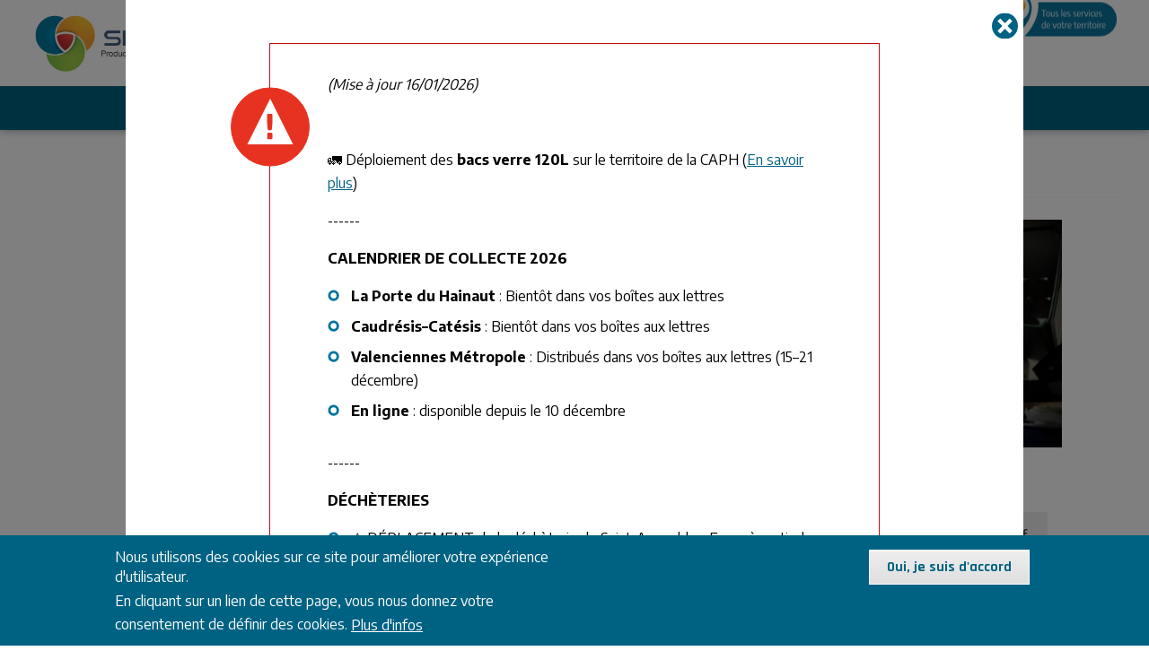

--- FILE ---
content_type: text/html; charset=UTF-8
request_url: https://www.siaved.fr/nos-deliberations-et-arretes
body_size: 13776
content:

<!DOCTYPE html>
<html lang="fr" dir="ltr" prefix="content: http://purl.org/rss/1.0/modules/content/  dc: http://purl.org/dc/terms/  foaf: http://xmlns.com/foaf/0.1/  og: http://ogp.me/ns#  rdfs: http://www.w3.org/2000/01/rdf-schema#  schema: http://schema.org/  sioc: http://rdfs.org/sioc/ns#  sioct: http://rdfs.org/sioc/types#  skos: http://www.w3.org/2004/02/skos/core#  xsd: http://www.w3.org/2001/XMLSchema# " class="no-js">
  <head>
    <meta charset="utf-8" />
<script>var _paq = _paq || [];(function(){var u=(("https:" == document.location.protocol) ? "https://piwik.insite.coop/" : "http://piwik.insite.coop/");_paq.push(["setSiteId", "63"]);_paq.push(["setTrackerUrl", u+"matomo.php"]);_paq.push(["setDoNotTrack", 1]);if (!window.matomo_search_results_active) {_paq.push(["trackPageView"]);}_paq.push(["setIgnoreClasses", ["no-tracking","colorbox"]]);_paq.push(["enableLinkTracking"]);var d=document,g=d.createElement("script"),s=d.getElementsByTagName("script")[0];g.type="text/javascript";g.defer=true;g.async=true;g.src=u+"matomo.js";s.parentNode.insertBefore(g,s);})();</script>
<meta name="robots" content="index, follow" />
<meta name="description" content="Les délibérations et comptes rendus liés à l’activité du SIAVED." />
<meta name="google-site-verification" content="nuu3n6K4DCUoRjblHooVijRKiuRbQxDHPLsQeUCV53Y" />
<meta name="Generator" content="Drupal 10 (https://www.drupal.org)" />
<meta name="MobileOptimized" content="width" />
<meta name="HandheldFriendly" content="true" />
<meta name="viewport" content="width=device-width, initial-scale=1.0" />
<style>div#sliding-popup, div#sliding-popup .eu-cookie-withdraw-banner, .eu-cookie-withdraw-tab {background: #0779BF} div#sliding-popup.eu-cookie-withdraw-wrapper { background: transparent; } #sliding-popup h1, #sliding-popup h2, #sliding-popup h3, #sliding-popup p, #sliding-popup label, #sliding-popup div, .eu-cookie-compliance-more-button, .eu-cookie-compliance-secondary-button, .eu-cookie-withdraw-tab { color: #ffffff;} .eu-cookie-withdraw-tab { border-color: #ffffff;}</style>
<link rel="icon" href="/themes/custom/siaved/favicon.ico" type="image/vnd.microsoft.icon" />
<link rel="canonical" href="https://www.siaved.fr/nos-deliberations-et-arretes" />
<link rel="shortlink" href="https://www.siaved.fr/node/518" />

    <title>SIAVED - Nos délibérations</title>
    <link rel="stylesheet" media="all" href="/sites/default/files/css/css_f_ELLBRduQ_HQ1lLs2zBEl9ELz3xTdTRcT-QJj8-KSA.css?delta=0&amp;language=fr&amp;theme=siaved&amp;include=eJxtjkESgjAUQy9U6ZGYz2-ADr8t01AUTy-j4spN8pJsoqIzRmucvf6wS8jNqQl5-EGIixNImcAr5xLOrVScVJNYfMKh9VrKEnFaWi1KVvh_ZR8wSrPN4bFZzIsPta1i3Tc6RtkR_GRlELsp6XhwQ_o82iPu9G_tUgnN8AKIwU83" />
<link rel="stylesheet" media="all" href="/sites/default/files/css/css_cPsZnMx9oL4hzyjXAvtjyadlIdqDFo_1WmPsyMQ-kOc.css?delta=1&amp;language=fr&amp;theme=siaved&amp;include=eJxtjkESgjAUQy9U6ZGYz2-ADr8t01AUTy-j4spN8pJsoqIzRmucvf6wS8jNqQl5-EGIixNImcAr5xLOrVScVJNYfMKh9VrKEnFaWi1KVvh_ZR8wSrPN4bFZzIsPta1i3Tc6RtkR_GRlELsp6XhwQ_o82iPu9G_tUgnN8AKIwU83" />

    
    <meta name="apple-mobile-web-app-capable" content="yes">
    <meta name="mobile-web-app-capable" content="yes">
  </head>
  <body class="path-node not-front page--node-type-page">
    <div class="skiplinks">
      <a href="#main" class="skiplinks__link visually-hidden focusable">Aller au contenu principal</a>
    </div>
    
      <div class="dialog-off-canvas-main-canvas" data-off-canvas-main-canvas>
    
      <header class="header" role="header">
    <div class="header-top">
        <div class="container">
              <div class="header-col header-branding">
    <a class="site-name navbar-brand" href="/" title="Accueil" rel="home">
    <span class="logo">
  <span class="logo-img"></span>
  <span class="logo-txt"></span>
</span>
</a>

  </div>
  <div class="header-col header-search">
    <form action="/recherche" method="get" accept-charset="UTF-8" id="search-form">
      <input type="text" placeholder="Rechercher sur le site" name="combine" class="search-field">
      <button type="submit" class="search-button"></button>
    </form>
  </div>
  <div id="block-siaved-publidata" class="block block--publidata">
  
    
      <div class="block__content">
      <button class="publidata-widget-button action-open-modal widget-id-6WxzotkPL9">Tous les services de votre territoire</button>

    </div>
  </div>

  <div class="header-col header-socials">
    <div id="block-socialblock-2" class="block block--social-block">
  
    
      <div class="block__content">
      <ul class="links"><li><a href="https://www.youtube.com/channel/UChoggHiHZUKCYpSPbpVIrfw" target="_blank" class="social_links__link--2023 youtube-icon">Youtube</a></li><li><a href="/contactez-nous" class="social_links__link--2023 mail-icon">Contactez-nous</a></li></ul>
    </div>
  </div>

  </div>
        </div>
    </div>
    <div class="header-bottom">
        <div class="container">
              <button class="mobile-link"></button>
<nav class="nav-main">
              <ul class="navbar-nav"><li class="nav-item dropdown is-expanded"><span class="nav-link dropdown-toggle is-expanded">Adoptez le Zéro Déchet</span><ul class="navbar-nav dropdown"><li class="nav-item"><a href="/les-bonnes-pratiques" class="nav-link" data-drupal-link-system-path="node/5">Les bonnes pratiques</a></li><li class="nav-item"><a href="/label-commune-zero-dechet" class="nav-link" data-drupal-link-system-path="node/582">Label &quot;Commune Zéro Déchet&quot;</a></li><li class="nav-item"><a href="/l-operation-poules-regionales" class="nav-link" data-drupal-link-system-path="node/659">L&#039;opération poules régionales</a></li><li class="nav-item"><a href="/le-zero-dechet-a-l-ecole" class="nav-link" data-drupal-link-system-path="node/680">Le Zéro Déchet à l&#039;École</a></li></ul></li><li class="nav-item dropdown is-expanded"><span class="nav-link dropdown-toggle is-expanded">Les déchèteries</span><ul class="navbar-nav dropdown"><li class="nav-item"><a href="/trouvez-la-decheterie-pres-de-chez-vous" class="nav-link" data-drupal-link-system-path="node/792">Trouvez la déchèterie près de chez vous</a></li><li class="nav-item"><a href="/nos-decheteries" class="nav-link" data-drupal-link-system-path="node/289">Nos déchèteries</a></li><li class="nav-item"><a href="/votre-carte-d-acces" class="nav-link" data-drupal-link-system-path="node/11">Votre carte d&#039;accès</a></li></ul></li><li class="nav-item dropdown is-expanded"><span class="nav-link dropdown-toggle is-expanded">La collecte</span><ul class="navbar-nav dropdown"><li class="nav-item"><a href="/votre-calendrier-de-collecte" class="nav-link" data-drupal-link-system-path="node/791">Votre calendrier de collecte</a></li><li class="nav-item"><a href="/demandez-reparez-votre-bac-de-collecte" class="nav-link" data-drupal-link-system-path="node/10">Demandez/réparez votre bac de collecte</a></li><li class="nav-item"><a href="/tri-des-dechets-alimentaires" class="nav-link" data-drupal-link-system-path="node/818">TRI DES DÉCHETS ALIMENTAIRES</a></li><li class="nav-item"><a href="/les-encombrants" class="nav-link" data-drupal-link-system-path="node/815">Les encombrants</a></li><li class="nav-item"><a href="/que-faire-de-votre-amiante" class="nav-link" data-drupal-link-system-path="node/789">L&#039;amiante</a></li><li class="nav-item"><a href="https://www.siaved.fr/les-dechets-verts" class="nav-link">Les déchets verts</a></li><li class="nav-item"><a href="/le-tri-se-simplifie-faq" class="nav-link" data-drupal-link-system-path="node/716">Le tri se simplifie ! FAQ</a></li><li class="nav-item"><a href="/les-consignes-de-tri" class="nav-link" data-drupal-link-system-path="node/638">Les consignes de tri</a></li><li class="nav-item"><a href="/collecte-du-verre-caph" class="nav-link" data-drupal-link-system-path="node/903">Collecte du verre - CAPH</a></li></ul></li><li class="nav-item dropdown is-expanded"><span class="nav-link dropdown-toggle is-expanded">Que deviennent mes déchets ?</span><ul class="navbar-nav dropdown"><li class="nav-item"><a href="/nos-cve" class="nav-link" data-drupal-link-system-path="node/637">Nos CVE</a></li><li class="nav-item"><a href="/les-centres-de-tri" class="nav-link" data-drupal-link-system-path="node/13">Les centres de tri</a></li><li class="nav-item"><a href="/les-plateformes-de-compostage" class="nav-link" data-drupal-link-system-path="node/14">Les plateformes de compostage</a></li><li class="nav-item"><a href="/les-installations-de-stockage-des-dechets-non-dangereux" class="nav-link" data-drupal-link-system-path="node/15">Les Installations de Stockage de Déchets Non Dangereux</a></li><li class="nav-item"><a href="/les-eco-organismes-et-organismes-de-valorisation" class="nav-link" data-drupal-link-system-path="node/112">Les éco-organismes et organismes de valorisation</a></li></ul></li><li class="nav-item dropdown is-active-trail is-expanded"><span class="nav-link dropdown-toggle is-active-trail is-expanded">Qui sommes-nous ?</span><ul class="navbar-nav dropdown"><li class="nav-item"><a href="/notre-syndicat" class="nav-link" data-drupal-link-system-path="node/636">Notre Syndicat</a></li><li class="nav-item"><a href="/notre-histoire" class="nav-link" data-drupal-link-system-path="node/9">Notre histoire</a></li><li class="nav-item"><a href="/nos-elus" class="nav-link" data-drupal-link-system-path="node/113">Nos élus</a></li><li class="nav-item"><a href="https://www.siaved.fr/carte-interactive" class="nav-link">Nos installations</a></li><li class="nav-item"><a href="/pavillon-pedagogique" class="nav-link" data-drupal-link-system-path="node/622">Notre pavillon pédagogique</a></li><li class="nav-item is-active-trail"><a href="/nos-deliberations-et-arretes" class="nav-link is-active-trail is-active" data-drupal-link-system-path="node/518" aria-current="page">Nos délibérations et arrêtés</a></li><li class="nav-item"><a href="/nos-documents-et-videos" class="nav-link" data-drupal-link-system-path="node/7">Nos documents et vidéos</a></li><li class="nav-item"><a href="/nos-engagements-environnementaux" class="nav-link" data-drupal-link-system-path="node/114">Nos engagements environnementaux</a></li><li class="nav-item"><a href="/notre-faq" class="nav-link" data-drupal-link-system-path="node/302">Notre FAQ</a></li></ul></li></ul>  


</nav>


        </div>
    </div>
</header>
  

  
  
  
  

      <main id="main" class="main" role="main" tabindex="-1">
    <div data-drupal-messages-fallback class="hidden"></div>
<div id="block-filsdariane-2" class="block block--fils-dariane">
  
    
      <div class="block__content">
        <nav class="breadcrumb" role="navigation" aria-labelledby="system-breadcrumb">
    <h2 id="system-breadcrumb" class="visually-hidden">Fil d'Ariane</h2>
    <ol>
          <li>
                  <a href="/">Siaved</a>
              </li>
          <li>
                  Qui sommes-nous ?
              </li>
          <li>
                  Nos délibérations et arrêtés
              </li>
        </ol>
  </nav>

    </div>
  </div>
<div id="block-siaved-contenudelapageprincipale" class="block block--contenu-de-la-page-principale">
  
    
      <div class="block__content">
              
<article lang="zxx" about="/nos-deliberations-et-arretes" class="node node--type-page node--view-mode-full">

  

  <div class="base-page-wrapper ">
  <div class="left-col">
            <h1>Nos délibérations et arrêtés</h1>

      <div class="field-body">
      <p><h3>Année 2025</h3><p><strong>Comité Syndical du 18 décembre 2025 : </strong><a href="/system/files/CS%202025-12-18%20Liste%20des%20d%C3%A9lib%C3%A9rations%20examin%C3%A9es.pdf" data-entity-uuid="bbb8e6d4-4a2d-4293-8d8b-ceec898c4073" data-entity-type="file">Liste des délibérations</a> et <a href="https://www.siaved.fr/system/files/2025-12/CS%202025-12-18%20ACTES%20A%20PUBLIER.pdf">Délibérations</a></p><p><strong>Bureau Syndical du 18 décembre 2025</strong> : <a href="/system/files/BS%202025-12-18%20Liste%20des%20d%C3%A9lib%C3%A9rations%20ex%C3%A9min%C3%A9es.pdf" data-entity-uuid="8ee93e81-cf18-438f-a775-f65760a0c028" data-entity-type="file">Liste des délibérations</a> et <a href="https://www.siaved.fr/sites/default/files/2025-12/BS%202025-12-18%20ACTES%20A%20PUBLIER.pdf">Délibérations</a></p><p><strong>Comité Syndical du 13 novembre 2025 :</strong> <a href="/system/files/CS%202025-11-13%20Liste%20des%20d%C3%A9lib%C3%A9rations%20examin%C3%A9es.pdf" data-entity-uuid="e5523b8f-aaa1-4ad4-9d36-29e3a3fe5f4c" data-entity-type="file">Liste des délibérations </a>et <a href="/system/files/_%20ACTES%20A%20PUBLIER.pdf" data-entity-uuid="afa92480-5613-4a0f-afa6-f45fc7f65a8e" data-entity-type="file">Délibérations</a> et <a href="/system/files/CS%202025-11-13%20PROCES-VERBAL.pdf" data-entity-uuid="4c6be520-ebe4-48e8-a380-7a599a8bec8f" data-entity-type="file">procès verbal</a></p><p><strong>Bureau Syndical du 25 septembre 2025</strong> : &nbsp;<a href="/system/files/BS%202025-09-25%20Liste%20des%20d%C3%A9lib%C3%A9rations%20examin%C3%A9es.pdf" data-entity-uuid="9d82b26f-792f-4729-a4ca-1cca090e8244" data-entity-type="file">Liste des délibérations</a> et <a href="/system/files/BS20250925001-tampon.pdf" data-entity-uuid="796b355c-2135-40e6-bfba-909a6bae38f0" data-entity-type="file">Délibérations</a> et <a href="/system/files/BS%202025-09-25%20Proc%C3%A8s-%20verbal.pdf" data-entity-uuid="7f2f8d66-5607-4c17-8d6a-bb988791f02c" data-entity-type="file">procès verbal</a></p><p><strong>Bureau Syndical du 30 juin 2025</strong> : <a href="/system/files/BS%202025-06-30%20Liste%20des%20d%C3%A9lib%C3%A9rations%20examin%C3%A9es.pdf" data-entity-uuid="bd029f26-ec92-475f-942e-821d66800210" data-entity-type="file">Liste des délibérations</a> et <a href="/system/files/BS20250630001-tampon.pdf" data-entity-uuid="1835c38a-0306-4aad-a870-2eed49418e07" data-entity-type="file">Délibérations</a> et <a href="/system/files/BS%202025-06-30%20PROCES-VERBAL.pdf" data-entity-uuid="6ae00cc4-6be2-43d0-987a-deb7c7ec3a5a" data-entity-type="file">procès verbal</a></p><p><strong>Comité Syndical du 18 juin 2025</strong> : <a href="/system/files/CS%202025-06-18%20Liste%20des%20d%C3%A9lib%C3%A9rations%20examin%C3%A9es.pdf" data-entity-uuid="76a4694d-78f0-4a7c-a999-ff7b3d684324" data-entity-type="file">Liste des délibérations</a> et <a href="/system/files/_CS%202025-06-18%20DELIBERATIONS%20A%20PUBLIER.pdf" data-entity-uuid="8b6fa20a-1929-4adb-8526-83feeca85bb5" data-entity-type="file">Délibérations</a> et <a href="/system/files/CS%202025-06-18%20PROCES-VERBAL%20%2B%20PRESENTATION%20CA%202024.pdf" data-entity-uuid="1a9552d8-e944-4971-81bf-56166e1ef542" data-entity-type="file">procès verbal</a></p><p><strong>Bureau Syndical du 18 juin 2025</strong> : <a href="/system/files/BS%202025-06-18%20Liste%20des%20d%C3%A9lib%C3%A9rations%20examin%C3%A9es.pdf" data-entity-uuid="48d791c3-b816-4784-bab1-5b9bd6c78fdd" data-entity-type="file">Liste des délibérations</a> et <a href="/system/files/_BS%202025-06-18%20DELIBERATIONS%20A%20PUBLIER.pdf" data-entity-uuid="a1de345d-25a0-4eee-830f-fa44471ccee1" data-entity-type="file">Délibérations</a> et <a href="/system/files/BS%202025-06-18%20Proc%C3%A8s-verbal.pdf" data-entity-uuid="c2edf9e6-af22-4da4-9e29-3b00a75f8ed7" data-entity-type="file">procès verbal</a></p><p><strong>Comité Syndical du 10 avril 2025 :</strong> <a href="/system/files/CS%202025-04-10%20Liste%20des%20d%C3%A9lib%C3%A9rations%20examin%C3%A9es.pdf" data-entity-uuid="f412cd3e-fee6-41d4-8bc6-ec09417c2023" data-entity-type="file">Liste des délibérations </a>et <a href="/system/files/d%C3%A9lib%C3%A9rations_CS_10042025.pdf" data-entity-uuid="1db4ec75-865f-4491-b2c9-c3da7c0886d1" data-entity-type="file">Délibérations</a> et <a href="/system/files/CS%202025-04-10%20Proc%C3%A8s-verbal%20et%20annexe.pdf" data-entity-uuid="78e4d774-d719-4930-9166-9508ca38e466" data-entity-type="file">procès verbal</a></p><p><strong>Comité Syndical du 27 février 2025 :</strong> <a href="/system/files/CS%202025-02-27%20Liste%20des%20d%C3%A9lib%C3%A9rations%20examin%C3%A9es.pdf" data-entity-uuid="5b71e621-f55a-4eb4-9a0c-9b51196ab070" data-entity-type="file">Liste des délibérations</a> et <a href="/system/files/d%C3%A9lib%C3%A9rations_CS_270225.pdf" data-entity-uuid="ccb7b4d9-4451-48d3-961e-47d9a17f79ce" data-entity-type="file">Délibérations</a> et <a href="/system/files/CS%202025-02-27%20PV%20%2B%20ROB.pdf" data-entity-uuid="9f46844b-41e8-4f41-bb02-e2fbc94dcad0" data-entity-type="file">procès verbal</a></p><p><strong>Bureau Syndical du 27 février 2025 :</strong> <a href="/system/files/BS%202025-02-27%20Liste%20des%20d%C3%A9lib%C3%A9rations%20examin%C3%A9es.pdf" data-entity-uuid="c4ad985b-df73-42d1-9bf7-7aa93729a68a" data-entity-type="file">Liste des délibérations</a> et <a href="/system/files/d%C3%A9lib%C3%A9rations_BS_270225.pdf" data-entity-uuid="c6d3e424-4a3a-4d11-9227-a74d2475a903" data-entity-type="file">Délibérations</a> et <a href="/system/files/BS%202025-02-27%20Proc%C3%A8s-verbal.pdf" data-entity-uuid="da5d97ee-17bf-43f0-a63b-0126c1633848" data-entity-type="file">procès verbal</a></p><p>&nbsp;</p><h3>Année 2024</h3><p><strong>Comité Syndical du 12 décembre 2024 : </strong><a href="/system/files/CS%202024-12-12%20Liste%20des%20d%C3%A9lib%C3%A9rations%20examin%C3%A9es.pdf" data-entity-uuid="e8ab1ec5-69dd-4206-9c0f-9f5fee384159" data-entity-type="file">Liste des délibérations</a><strong> </strong>et<a href="/system/files/CS%202024-12-12%20D%C3%A9lib%C3%A9rations%20examin%C3%A9es.pdf" data-entity-uuid="31aed7a0-1f20-4d0c-9eb9-8f7a83e0d3d8" data-entity-type="file"> Délibérations</a> et <a href="/system/files/CS%202024-12-12%20PROCES%20VERBAL%20%2B%20ANNEXE.pdf" data-entity-uuid="8ac8bde4-1834-440a-ac9d-3a0de110006d" data-entity-type="file">procès verbal</a></p><p><strong>Bureau Syndical du 12 décembre 2024 : </strong><a href="/system/files/BS%202024-12-12%20Liste%20des%20d%C3%A9lib%C3%A9rations%20examin%C3%A9es.pdf" data-entity-uuid="dd9480d8-b147-438a-addd-d24d965d655a" data-entity-type="file">Liste des délibérations</a> et <a href="/system/files/BS%202024-12-12%20D%C3%A9lib%C3%A9rations%20examin%C3%A9es.pdf" data-entity-uuid="fa989357-57b0-4d65-b2c0-e63d8dc67c53" data-entity-type="file">Délibérations</a> et <a href="/system/files/BS%202024-12-12%20Proc%C3%A8s-verbal.pdf" data-entity-uuid="ff90a038-f8eb-4804-9512-5b3df43a46e1" data-entity-type="file">procès verbal</a></p><p><strong>Bureau Syndical du 28 novembre 2024 : </strong><a href="/system/files/BS%202024-11-28%20Liste%20des%20d%C3%A9lib%C3%A9rations%20examin%C3%A9es.pdf" data-entity-uuid="7b7de112-38c7-46b0-af1a-de8fe8388066" data-entity-type="file">Liste des délibérations</a> et <a href="/system/files/Bureau%20Syndical%20du%20jeudi%2028%20novembre%202024.pdf" data-entity-uuid="448f0c30-21bb-417f-81c1-c3f83d1eaf49" data-entity-type="file">Délibérations</a> et <a href="/system/files/BS%202024-11-28%20Proc%C3%A8s-verbal.pdf" data-entity-uuid="0b830c49-b1bb-4f90-a6ce-da6d38cf65a7" data-entity-type="file">procès verbal</a></p><p><strong>Comité Syndical du 17 octobre 2024 :</strong> <a href="/system/files/CS%202024-10-17%20Liste%20des%20d%C3%A9lib%C3%A9rations%20examin%C3%A9es.pdf" data-entity-uuid="ca51a96a-a92f-4321-8440-cdd94d7ce942" data-entity-type="file">Liste des délibérations</a> et <a href="/system/files/CS%202024-10-17%20D%C3%A9lib%C3%A9rations%20examin%C3%A9es_0.pdf" data-entity-uuid="0623861a-1d8c-4c37-9b12-0f4fd48aaea3" data-entity-type="file">Délibérations</a> et <a href="/system/files/2024-10-17%20Proc%C3%A8s-verbal.pdf" data-entity-uuid="3e77355d-4997-425c-99c4-1b70c4784afc" data-entity-type="file">procès verbal</a></p><p><strong>Bureau Syndical du 17 octobre 2024 :</strong> <a href="/system/files/BS%202024-10-17%20Liste%20des%20d%C3%A9lib%C3%A9rations%20examin%C3%A9es.pdf" data-entity-uuid="32f4a612-dfce-4db1-bb66-58811f5fa24f" data-entity-type="file">Liste des délibérations</a> et <a href="/system/files/BS%202024-10-17%20D%C3%A9lib%C3%A9rations%20examin%C3%A9es.pdf" data-entity-uuid="40d5eb1c-587a-4a65-8212-7ec85d74f8af" data-entity-type="file">Délibérations</a> et <a href="/system/files/BS%202024-10-17%20Proc%C3%A8s-verbal.pdf" data-entity-uuid="77060e50-ab90-4bc7-a7aa-55b2464619ce" data-entity-type="file">procès verbal</a></p><p><strong>Comité Syndical du 27 juin 2024 :</strong> <a href="/system/files/CS%202024-06-27%20Liste%20des%20d%C3%A9lib%C3%A9rations%20examin%C3%A9es.pdf" data-entity-uuid="217c1035-768a-4d97-b710-84503eabad2b" data-entity-type="file">Liste des délibérations</a> et <a href="/system/files/CS%202024-06-27%20D%C3%A9lib%C3%A9rations.pdf" data-entity-uuid="d9797de6-c55f-4601-9f37-2a0354ab6782" data-entity-type="file">Délibérations </a>et <a href="/system/files/CS%202024-06-27%20PV%20et%20annexe.pdf" data-entity-uuid="e4ec15e9-33c3-47a9-bf27-accaad6d79f5" data-entity-type="file">procès verbal</a></p><p><strong>Bureau Syndical du 27 juin 2024 :</strong> <a href="/system/files/BS%202024-06-27%20Liste%20des%20d%C3%A9lib%C3%A9rations%20examin%C3%A9es.pdf" data-entity-uuid="9591a8f1-66a3-4957-a96d-88eccfaa4ad5" data-entity-type="file">Liste des délibérations</a> et <a href="/system/files/BS%202024-06-27%20D%C3%A9lib%C3%A9rations%20examin%C3%A9es.pdf" data-entity-uuid="eba2ee43-49c2-49f4-85b5-6eedf1f45757" data-entity-type="file">Délibérations </a>et <a href="/system/files/BS%202024-06-27%20Proc%C3%A8s-verbal.pdf" data-entity-uuid="57dc1ca3-4587-4588-bad2-a121eb41fa31" data-entity-type="file">procès verbal</a></p><p><strong>Comité Syndical du 11 avril 2024</strong> : <a href="/system/files/CS%202024-04-11%20Liste%20des%20d%C3%A9lib%C3%A9rations%20examin%C3%A9es.pdf" data-entity-uuid="c3e64c77-3381-49a2-ab20-7fdf1bb5ad9f" data-entity-type="file">Liste des délibérations</a> et <a href="/system/files/CS%202024-04-11%20d%C3%A9lib%C3%A9rations%20examin%C3%A9es.pdf" data-entity-uuid="2f1cc2ac-1b92-416c-9dd9-136ab5e66137" data-entity-type="file">Délibérations</a> et <a href="/system/files/CS%202024-04-11%20PROCES-VERBAL%20%2B%20annexe.pdf" data-entity-uuid="1342a0bc-17cd-4c28-ac08-c066fd8c6729" data-entity-type="file">procès verbal</a></p><p><strong>Bureau Syndical du 11 avril 2024</strong> : <a href="/system/files/BS%202024-04-11%20Liste%20des%20d%C3%A9lib%C3%A9rations%20examin%C3%A9es.pdf" data-entity-uuid="9f91e19d-4160-4bfa-96c1-1007b2d7bbd7" data-entity-type="file">Liste des délibérations</a> et <a href="/system/files/BS%202024-04-11%20d%C3%A9lib%C3%A9rations%20examin%C3%A9es.pdf" data-entity-uuid="b86f3bab-6b47-48a3-bad2-ad66958ced3c" data-entity-type="file">Délibérations</a> et <a href="/system/files/BS%202024-04-11%20PROCES%20VERBAL.pdf" data-entity-uuid="9a09aa73-2cca-4376-8406-bd20947716a1" data-entity-type="file">procès verbal</a></p><p><strong>Comité Syndical du 28 mars 2024</strong> : <a href="/system/files/CS%202024-03-28%20Liste%20des%20d%C3%A9lib%C3%A9rations%20examin%C3%A9es.pdf" data-entity-uuid="5479bce8-a814-4a95-8543-e97720d2a2bf" data-entity-type="file">Liste des délibérations examinées</a><a data-entity-type="file" data-entity-uuid="503017e9-e176-4fb5-b717-31c9abaab836" href="/system/files/inline-files/_%20CS%202023_11_23%20d%C3%A9lib%C3%A9rations%20%C3%A0%20publier_compressed.pdf"> </a>et <a href="/system/files/CS%202024-03-28%20d%C3%A9lib%C3%A9rations.pdf" data-entity-uuid="29e5d7fc-8950-4c14-8827-91abfc8913e1" data-entity-type="file">Délibérations</a> et <a href="/system/files/CS%202024-03-28%20PROCES-VERBAL.pdf" data-entity-uuid="9ff28f8d-0363-4b4b-b3b1-eed3de1c9d64" data-entity-type="file">procès verbal</a></p><p><strong>Bureau Syndical du 28 mars 2024</strong> : <a href="/system/files/BS%202024-03-28%20Liste%20des%20d%C3%A9lib%C3%A9ratuions%20examin%C3%A9es.pdf" data-entity-uuid="b4121465-b9fb-404b-89c7-0af527b219f0" data-entity-type="file">Liste des délibérations examinées</a><a data-entity-type="file" data-entity-uuid="503017e9-e176-4fb5-b717-31c9abaab836" href="/system/files/inline-files/_%20CS%202023_11_23%20d%C3%A9lib%C3%A9rations%20%C3%A0%20publier_compressed.pdf"> </a>et <a href="/system/files/BS%202024-03-28%20d%C3%A9lib%C3%A9rations.pdf" data-entity-uuid="6e844490-5056-4e5f-b9bf-a0e7941eff9a" data-entity-type="file">Délibérations</a> et <a href="/system/files/BS%202024-03-28%20PROCES-VERBAL.pdf" data-entity-uuid="34c913dd-87f4-434c-af08-72e54f380865" data-entity-type="file">procès verbal</a></p><p><strong>Comité Syndical du 13 mars 2024 </strong>: <a href="/system/files/CS%202024-03-13%20Liste%20des%20d%C3%A9lib%C3%A9rations%20examin%C3%A9es.pdf" data-entity-uuid="5477305c-cecb-4c5a-88ce-d79e464ee3ca" data-entity-type="file">Liste</a><a data-entity-type="file" data-entity-uuid="5477305c-cecb-4c5a-88ce-d79e464ee3ca" href="/system/files/CS%202024-03-13%20Liste%20des%20d%C3%A9lib%C3%A9rations%20examin%C3%A9es.pdf"> </a>et <a href="/system/files/Extrait%20des%20d%C3%A9lib%C3%A9rations%20examin%C3%A9es.pdf" data-entity-uuid="6fa4640e-e48a-4dce-9e73-942b1db9c2d3" data-entity-type="file">Délibérations examinées 1 et 2</a><a data-entity-type="file" data-entity-uuid="6fa4640e-e48a-4dce-9e73-942b1db9c2d3" href="/system/files/Extrait%20des%20d%C3%A9lib%C3%A9rations%20examin%C3%A9es.pdf"> </a>et <a href="/system/files/PROCES%20VERBAL%20%20DES%202%20PREMIERES%20DELIB.pdf" data-entity-uuid="cf0d1b94-a7cd-4e98-9af8-9b88e9bbf25e" data-entity-type="file">procès verbal partie 1 </a>- <a href="/system/files/D%C3%A9lib%C3%A9rations%20examin%C3%A9es%20de%203%20%C3%A0%208.pdf" data-entity-uuid="f29e867d-b723-4be5-825a-bf1a6633d555" data-entity-type="file">Délibérations examinées 3 à 8</a> et <a href="/system/files/CS20240313003%20PROCES%20VERBAL%202e%20partie_1.pdf" data-entity-uuid="46c334d1-07b8-425a-995a-1b5abe0493b7" data-entity-type="file">procès verbal partie 2&nbsp;</a></p><p>&nbsp;</p><h3>Année 2023</h3><p><strong>Comité Syndical du 20 décembre 2023 </strong>: <a href="/system/files/CS%202023-12-20%20Liste%20des%20d%C3%A9lib%C3%A9rations%20examin%C3%A9es.pdf" data-entity-uuid="4f847990-9c13-40de-ab23-ab61021bb8f2" data-entity-type="file">Liste</a><a data-entity-type="file" data-entity-uuid="4f847990-9c13-40de-ab23-ab61021bb8f2"> </a>et <a href="/system/files/CS20231220001.pdf" data-entity-uuid="8145e1bf-1049-4db7-a4ea-faf23828cb1a" data-entity-type="file">Extrait des délibérations examinées</a><a data-entity-type="file" data-entity-uuid="268d2feb-aa79-4d15-9c98-123b808a3654" href="/system/files/CS%202023-12-20%20d%C3%A9lib%C3%A9ration%20%C3%A0%20publier.pdf">&nbsp;</a><a data-entity-type="file" data-entity-uuid="503017e9-e176-4fb5-b717-31c9abaab836" href="/system/files/inline-files/_%20CS%202023_11_23%20d%C3%A9lib%C3%A9rations%20%C3%A0%20publier_compressed.pdf"> </a>et <a href="/system/files/CS%202023-12-20%20PROCES-VERBAL.pdf" data-entity-uuid="48f667f4-ae22-4f5b-b6cb-d1700c1b8efd" data-entity-type="file">procès verbal</a></p><p><strong>Bureau Syndical du 20 décembre 2023&nbsp;: </strong><a href="/system/files/BS%202023-12-20%20Liste%20des%20d%C3%A9lib%C3%A9rations%20examin%C3%A9es.pdf" data-entity-uuid="d2d9d8b8-bd6a-4688-a95a-f253cd230d78" data-entity-type="file">Liste</a> et <a href="/system/files/BS%202023-12-20%20d%C3%A9lib%C3%A9rations%20%C3%A0%20publier.pdf" data-entity-uuid="bd271e6b-4065-490e-908a-c0decba2fc57" data-entity-type="file">Extrait des délibérations</a><a data-entity-type="file" data-entity-uuid="bd271e6b-4065-490e-908a-c0decba2fc57" href="/system/files/BS%202023-12-20%20d%C3%A9lib%C3%A9rations%20%C3%A0%20publier.pdf"> examinées</a><a data-entity-type="file" data-entity-uuid="503017e9-e176-4fb5-b717-31c9abaab836" href="/system/files/inline-files/_%20CS%202023_11_23%20d%C3%A9lib%C3%A9rations%20%C3%A0%20publier_compressed.pdf"> </a>et <a href="/system/files/BS%202023-12-20%20PROCES-VERBAL.pdf" data-entity-uuid="903cf8d1-72f5-4b1d-bce3-a093501dc660" data-entity-type="file">procès verbal</a></p><p><strong>Comité Syndical du 23 novembre 2023 </strong>: <a href="/system/files/inline-files/CS%202023-11-23%20Liste%20des%20d%C3%A9lib%C3%A9rations%20examin%C3%A9es.pdf" data-entity-uuid="a76fbfbe-8d5c-4d34-9811-14ab7e7ae658" data-entity-type="file">Liste</a><a data-entity-type="file" data-entity-uuid="4288275b-7248-4658-8e28-264ecf246a0d" href="/system/files/inline-files/CS%202023-11-23%20Convocation%20Titulaires.pdf"> </a>et <a href="/system/files/inline-files/_%20CS%202023_11_23%20d%C3%A9lib%C3%A9rations%20%C3%A0%20publier_compressed.pdf" data-entity-uuid="503017e9-e176-4fb5-b717-31c9abaab836" data-entity-type="file">Extrait des délibérations examinées</a><a data-entity-type="file" data-entity-uuid="503017e9-e176-4fb5-b717-31c9abaab836" href="/system/files/inline-files/_%20CS%202023_11_23%20d%C3%A9lib%C3%A9rations%20%C3%A0%20publier_compressed.pdf"> </a>et <a href="/system/files/CS%202023-11-23%20Proc%C3%A8s-verbal_1.pdf" data-entity-uuid="32493d6f-ee0a-4ae3-9eb8-51332df97f97" data-entity-type="file">procès verbal</a></p><p><strong>Bureau Syndical du 23 novembre 2023 </strong>: <a href="/system/files/inline-files/BS%202023-11-23%20Liste%20des%20d%C3%A9lib%C3%A9rations%20examin%C3%A9es.pdf" data-entity-uuid="7b8b9afa-e6cf-4adf-8bf0-2450b54a03c9" data-entity-type="file">Liste</a> et <a href="/system/files/inline-files/_%20BS%202023_11_23%20D%C3%A9lib%C3%A9rations%20%C3%A0%20publier_compressed.pdf" data-entity-uuid="b7c5a038-7d95-45b0-8e27-6a245310708b" data-entity-type="file">Extrait des délibérations examinées</a><a data-entity-type="file" data-entity-uuid="503017e9-e176-4fb5-b717-31c9abaab836" href="/system/files/inline-files/_%20CS%202023_11_23%20d%C3%A9lib%C3%A9rations%20%C3%A0%20publier_compressed.pdf"> </a>et <a href="/system/files/BS%202023-11-23%20Proc%C3%A8s-verbal.pdf" data-entity-uuid="626d2f28-1b19-4876-8228-b20b69e20338" data-entity-type="file">procès verbal</a></p><p><strong>Bureau Syndical du 12 octobre 2023 : </strong><a href="/system/files/inline-files/BS%202023-10-12%20Liste%20des%20d%C3%A9lib%C3%A9rations%20examin%C3%A9es.pdf" data-entity-uuid="a6192d1e-d855-4179-b2d4-0343c1a84c6d" data-entity-type="file">Liste </a>et<strong> </strong><a href="/system/files/inline-files/BS%202023-10-12%20Extrait%20des%20d%C3%A9lib%C3%A9rations%20examin%C3%A9es.pdf" data-entity-uuid="c6fcdf25-3cd7-42ee-8cba-b07f8a222cf5" data-entity-type="file">Extrait des délibérations examinées</a><a data-entity-type="file" data-entity-uuid="c6fcdf25-3cd7-42ee-8cba-b07f8a222cf5" href="/system/files/inline-files/BS%202023-10-12%20Extrait%20des%20d%C3%A9lib%C3%A9rations%20examin%C3%A9es.pdf"> </a><strong>et </strong><a href="/system/files/inline-files/BS%202023-10-12%20Proc%C3%A8s-verbal.pdf" data-entity-uuid="fbe8e188-4ed6-477e-8401-52c3a6bcdc6d" data-entity-type="file">Procès verbal</a></p><p><strong>Comité Syndical du 7 septembre 2023</strong> :&nbsp;<a href="/system/files/inline-files/CS%202023-09-07%20Liste%20des%20d%C3%A9lib%C3%A9rations%20examin%C3%A9es.pdf" data-entity-uuid="c7c8474a-11b3-465d-a2f3-bb3605dbed1c" data-entity-type="file">Liste</a> - <a href="/system/files/inline-files/CS20230907001.pdf" data-entity-uuid="60a58433-0aab-44fa-905f-b81d15f27ffd" data-entity-type="file">Extrait des délibérations examinées</a> <strong>et </strong><a href="/system/files/inline-files/CS%202023-09-07%20Proc%C3%A8s-verbal.pdf" data-entity-uuid="a4058d6f-8957-4b81-b5f8-bc046f32434b" data-entity-type="file">Procès verbal</a><a data-entity-type="file" data-entity-uuid="a4058d6f-8957-4b81-b5f8-bc046f32434b" href="/system/files/inline-files/CS%202023-09-07%20Proc%C3%A8s-verbal.pdf">&nbsp;</a></p><p><a href="/system/files/inline-files/09%20projet%20d%C3%A9lib%C3%A9ration%20adh%C3%A9sion.pdf" data-entity-uuid="866289ed-0f64-4a29-998e-cb706fed3e6b" data-entity-type="file">Projet de Délibération Adhésion</a> - <a href="/system/files/inline-files/10%20SIAVED%20Etude%20impact%20Gn%202023-06-28.pdf" data-entity-uuid="b76f67a0-5f30-45fb-bc5e-70996473e072" data-entity-type="file">Etude d'impact SIAVED</a> - <a href="/system/files/inline-files/11%20CCPS%20Etude_Impact_adhesion_CCPS_SIAVED_definitif_22_06.pdf" data-entity-uuid="b316d416-51fb-4ad7-bee6-870d67e3da84" data-entity-type="file">Etude d'impact CCPS</a> - <a href="/system/files/inline-files/12%20CAVM%20Etude%20d%27impact%20V%2029%2006%2023.pdf" data-entity-uuid="0f829539-0429-49d2-aec4-42c447c5e93a" data-entity-type="file">Etude d'impact CAVM</a> - <a href="/system/files/inline-files/13%20CCPM%20%C3%A9tude%20d%27impact%20VD%206%20anonymis%C3%A9e.pdf" data-entity-uuid="2411ec92-efd7-4d23-991f-a07ad3787bb6" data-entity-type="file">Etude d'impact CCPM</a> - <a href="/system/files/inline-files/14%20CAMVS%20%C3%A9tude%20d%27impact%20vd%209%20anonymis%C3%A9e.pdf" data-entity-uuid="f1d31868-2d8e-4b4f-9e81-9ecf0ca1c4fc" data-entity-type="file">Etude d'impact CAMVS</a> - <a href="/system/files/inline-files/15%20CCSA%20%C3%A9tude%20d%27impact%20vd8%20anonymis%C3%A9e.pdf" data-entity-uuid="62d7386a-41fa-4d12-9a44-7432125958dd" data-entity-type="file">Etude d'impact CCSA</a></p><p><strong>Comité Syndical du 29 juin 2023 :</strong>&nbsp;<a href="/system/files/inline-files/CS%202023-06-29%20Liste%20et%20Extraits%20des%20d%C3%A9lib%C3%A9rations%20examin%C3%A9es.pdf" data-entity-uuid="14e74523-c58a-4bb5-be87-42167fdeb3f0" data-entity-type="file">Liste et Extrait des délibérations examinées</a><a data-entity-type="file" data-entity-uuid="14e74523-c58a-4bb5-be87-42167fdeb3f0" href="/system/files/inline-files/CS%202023-06-29%20Liste%20et%20Extraits%20des%20d%C3%A9lib%C3%A9rations%20examin%C3%A9es.pdf"> </a>et <a href="/system/files/inline-files/CS%202023-06-29%20Proc%C3%A8s-verbal.pdf" data-entity-uuid="212e7c88-0690-499a-8b3f-ee907bc36cce" data-entity-type="file">procès verbal</a></p><p><strong>Bureau Syndical du 29 juin 2023 :</strong>&nbsp;<a href="/system/files/inline-files/BS%202023-06-29%20Liste%20des%20d%C3%A9lib%C3%A9rations%20examin%C3%A9es.pdf" data-entity-uuid="d69b7b1c-9154-4194-ad4d-0655efcda0f9" data-entity-type="file">Liste</a> et <a href="/system/files/inline-files/BS%202023-06-29%20Extraits%20des%20d%C3%A9lib%C3%A9rations.pdf" data-entity-uuid="9ecd482e-e57d-4ae4-80e2-cf172e4216d2" data-entity-type="file">Extrait des délibérations examinées</a><a data-entity-type="file" data-entity-uuid="9ecd482e-e57d-4ae4-80e2-cf172e4216d2" href="/system/files/inline-files/BS%202023-06-29%20Extraits%20des%20d%C3%A9lib%C3%A9rations.pdf"> </a>et<strong>&nbsp;</strong><a href="/system/files/inline-files/BS%202023-06-29%20Proc%C3%A8s-verbal.pdf" data-entity-uuid="170449fd-cf38-4920-94c0-d4c52b9b76e1" data-entity-type="file">procès verbal</a></p><p><strong>Arrêté préfectoral d'enregistrement de la demande relative au centre de tri :</strong> <a href="/system/files/inline-files/050523%20APE%20SIAVED%20%C3%A0%20DOUCHY-LES-MINES.pdf" data-entity-uuid="a5424f86-2dc4-4acc-8f45-0892e818dd90" data-entity-type="file">Arrêté</a>&nbsp;et <a href="/system/files/inline-files/0415_001.pdf" data-entity-uuid="6ac0bdea-d986-4e24-bf9d-0637fc83815c" data-entity-type="file">Accusé de réception</a></p><p><strong>Comité Syndical du 13 avril 2023 :</strong>&nbsp;<a href="/system/files/inline-files/CS%202023-04-13%20Liste%20des%20d%C3%A9lib%C3%A9rations%20examin%C3%A9es.pdf" data-entity-uuid="9c3bbc7c-3c06-433e-9d17-71748614df82" data-entity-type="file">Liste des délibérations</a> - <a href="/system/files/inline-files/CS%202023-04-13%20D%C3%A9lib%C3%A9rations%20%C3%A0%20publier.pdf" data-entity-uuid="5958c122-a2ee-4c39-a349-2c68da35c6ea" data-entity-type="file">délibérations</a>&nbsp;et <a href="/system/files/inline-files/CS%202023-04-13%20PV%20%2B%20Annexe.pdf" data-entity-uuid="1674c1e4-a3bb-4a9b-8934-2b98fca53d6a" data-entity-type="file">procès verbal</a></p><p><strong>Bureau Syndical du 13 avril 2023 :</strong> <a href="/system/files/inline-files/BS%202023-04-13%20Liste%20des%20d%C3%A9lib%C3%A9rations%20examin%C3%A9es.pdf" data-entity-uuid="5708c609-dcae-4ab2-86bc-1233bcc1d27d" data-entity-type="file">Liste des délibérations</a> - <a href="/system/files/inline-files/BS%202023-04-13%20D%C3%A9lib%C3%A9rations%20%C3%A0%20publier.pdf" data-entity-uuid="51802b8d-3d56-4242-bc01-73d64dfd5094" data-entity-type="file">délibérations</a>&nbsp;et <a href="/system/files/inline-files/BS%202023-04-13%20Proc%C3%A8s-verbal.pdf" data-entity-uuid="22cdc3b9-3305-4397-beea-167a451a87f3" data-entity-type="file">procès verbal</a></p><p><strong>Comité Syndical du 9 mars 2023 </strong>: <a href="/system/files/inline-files/CS%202023%2003%2009.pdf" title="liste des délibération et délibérations votées" data-entity-uuid="f444baae-56e6-4c50-b17b-7024e78717c4" data-entity-type="file">Liste des délibérations examinées et délibérati</a><a href="/system/files/inline-files/CS%202023%2003%2009_0.pdf" data-entity-uuid="379aa0fb-d46b-4441-a6a6-b6a6c142e22a" data-entity-type="file">ons votées</a>&nbsp;et&nbsp;<a href="/system/files/inline-files/CS2023-03-09%20Proc%C3%A8s-verbal.pdf" data-entity-uuid="589fa09c-79f9-449e-917f-2aba7791b058" data-entity-type="file">procès verbal</a></p><p><strong>Bureau Syndical du 9 mars 2023 :</strong> <a href="/system/files/inline-files/CS%202023%2003%2009.pdf" title="liste des délibération et délibérations votées" data-entity-uuid="f444baae-56e6-4c50-b17b-7024e78717c4" data-entity-type="file">Liste des délibérations examinées et délibérati</a><a href="/system/files/inline-files/CS%202023%2003%2009_0.pdf" data-entity-uuid="379aa0fb-d46b-4441-a6a6-b6a6c142e22a" data-entity-type="file">ons votées</a>&nbsp;et&nbsp;<a href="/system/files/inline-files/BS%202023-03-09%20Proc%C3%A8s-verbal.pdf" data-entity-uuid="0471ab87-6b46-4770-ac81-96da49fb8d26" data-entity-type="file">procès verbal</a></p><h3>&nbsp;</h3><h3>Année 2022</h3><p><strong>Comité Syndical du 15 décembre 2022 :&nbsp;</strong><a href="/system/files/inline-files/CS%202022-12-15%20Liste%20des%20d%C3%A9lib%C3%A9rations%20examin%C3%A9es%20en%20s%C3%A9ance.pdf" data-entity-uuid="5fd84bba-ddad-4810-b441-e582ea0ac504" data-entity-type="file">Liste des délibérations</a> - <a href="/system/files/inline-files/BDCompile_CS%202022-12-15%20Liste%20des%20d%C3%A9lib%C3%A9rations%20examin%C3%A9es%20en%20s%C3%A9ance.pdf" data-entity-uuid="0f1cbc9f-5def-44cd-9d22-db2412119fcc" data-entity-type="file">délibérations</a>&nbsp;et <a href="/system/files/inline-files/-%20CS%202022-12-15%20Proc%C3%A8s-verbal.pdf" data-entity-uuid="29d73b3f-0c16-4fa6-b6aa-c5eeede3dc79" data-entity-type="file">procès verbal</a></p><p><strong>Bureau Syndical du 15 décembre 2022 :&nbsp;</strong><a href="/system/files/inline-files/BS%202022-12-15%20Liste%20des%20d%C3%A9lib%C3%A9rations%20examin%C3%A9es%20en%20s%C3%A9ance.pdf" data-entity-uuid="10e0c9e1-30b5-40f6-984f-f93285fb0a9c" data-entity-type="file">Liste des délibérations</a> - <a href="/system/files/inline-files/BDCompile_BS%202022-12-15%20Liste%20des%20d%C3%A9lib%C3%A9rations%20examin%C3%A9es%20en%20s%C3%A9ance.pdf" data-entity-uuid="072c8956-1717-49a3-90f6-965a319a1cda" data-entity-type="file">délibérations</a>&nbsp;et <a href="/system/files/inline-files/BS%202022-12-15%20Proc%C3%A8s-verbal.pdf" data-entity-uuid="925ea0d1-d3d1-4560-a67e-7be237673fc4" data-entity-type="file">procès verbal</a></p><p><strong>Comité Syndical du 22 septembre 2022 </strong><a href="/system/files/inline-files/BD_CS%202022-09-22%20PROCES-VERBAL.pdf" data-entity-uuid="2871ec05-9ab6-4440-9062-5c9137791e2f" data-entity-type="file">Procès-verbal du Comité</a></p><p><strong>Comité Syndical du 31 mars 2022</strong> <a href="/system/files/inline-files/1974_001.pdf" data-entity-uuid="4e97c739-2dc0-4737-88a2-dd0b5f933070" data-entity-type="file">Compte rendu du Comité</a></p><p><strong>Comité Syndical du 3 février 2022</strong> <a href="/system/files/inline-files/CS%202021-12-07%20Compte%20rendu.pdf" data-entity-uuid="341fabc1-970b-4857-9bd7-7f325d2ef362" data-entity-type="file">Compte rendu du Comité</a></p><p>&nbsp;</p><h3>Année 2021</h3><p><strong>Comité Syndical du 7 décembre 2021</strong> <a href="/system/files/inline-files/CS%202021-12-07%20Compte%20rendu.pdf" data-entity-uuid="341fabc1-970b-4857-9bd7-7f325d2ef362" data-entity-type="file">Compte rendu du Comité</a></p><p><strong>Bureau Syndical du 3 décembre 2021</strong> <a href="/system/files/inline-files/BS%202021-12-03%20Compte%20rendu.pdf" data-entity-uuid="9b2dc5ba-f742-46e3-9463-7669cfafd8ea" data-entity-type="file">Compte rendu du Bureau</a></p><p><strong>Comité Syndical du 6 octobre 2021</strong> <a href="/system/files/inline-files/CS%202021-10-06%20Compte%20rendu.pdf" data-entity-uuid="01014e13-3954-47a6-887c-c5282934b0d5" data-entity-type="file">Compte rendu du Comité</a></p><p><strong>Comité Syndical du 30 juin 2021 </strong><a href="/system/files/inline-files/CS%202021-06-30%20Compte%20rendu%20light.pdf" data-entity-uuid="5b5fd48c-6f0c-4c25-a24c-c7fd5890d684" data-entity-type="file">Compte rendu du Comité</a></p><p><strong>Comité Syndical du 24 mars 2021 </strong><a href="/system/files/inline-files/CS%2020210324%20Compte%20rendu.pdf" data-entity-uuid="67dcbe36-cab2-4e6e-a217-8c4a448847df" data-entity-type="file">Compte rendu du Comité</a></p><p><strong>Comité Syndical du 25 février 2021</strong> <a href="/system/files/inline-files/compte%20rnedu%20du%20comit%C3%A9%20syndical%20du%2025%20f%C3%A9vrier%202021.pdf" data-entity-uuid="bc6b1797-9ff3-4e60-b1c7-7e44ffe8f6d5" data-entity-type="file">Compte rendu du Comité</a></p><p><strong>Comité Syndical du 28 janvier 2021</strong> <a href="/system/files/inline-files/compte%20rendu%20du%20Comit%C3%A9%20Syndical%20du%2028%20janvier%202021.pdf" data-entity-uuid="c58f8f69-9847-4118-afe2-8adeee3755a5" data-entity-type="file">Compte rendu du Comité</a></p><p>&nbsp;</p><h3>Année 2020</h3><p><strong>Comité Syndical du 9 décembre 2020 </strong><a href="/system/files/inline-files/Compte%20rendu%20Comit%C3%A9%20Syndical%209%20d%C3%A9cembre%202020.pdf" data-entity-uuid="cc62e206-6eb3-4969-849f-5ddffa7d0164" data-entity-type="file">Compte rendu du Comité</a></p><p><strong>Comité Syndical du 5 novembre 2020 </strong><a href="/system/files/inline-files/COMPTE%20RENDU%20sign%C3%A9.pdf" data-entity-uuid="8af34668-e128-416f-b9e6-849a9a5cf355" data-entity-type="file">Compte rendu du Comité</a></p><p><strong>Comité Syndical du 24 septembre 2020 </strong><a href="/system/files/inline-files/CS%202020.09.24%20compte%20rendu%20sign%C3%A9.pdf" data-entity-uuid="0e2a46e7-d31a-4f7e-b5b5-898c983cf700" data-entity-type="file">Compte rendu du Comité</a></p><p><strong>Comité Syndical du 25 juin 2020 </strong><a href="/system/files/inline-files/Compte%20rendu%20Comit%C3%A9%20Syndical%202020.06.25.pdf" data-entity-uuid="b8432261-ccfa-494d-a223-571efe0db0f2" data-entity-type="file">Compte rendu du Comité</a></p><p><strong>Comité Syndical du 27 février 2020</strong> <a href="/system/files/inline-files/compte%20rendu%20du%20comit%C3%A9%20syndical%20du%2027%20f%C3%A9vrier%202020.pdf" data-entity-uuid="4472ec3d-0eac-48b4-800c-d3a623d1a06f" data-entity-type="file">Compte rendu du Comité</a></p><p>&nbsp;</p></p>
  </div>
      <div class="share-block">
        <span>Partager :</span>
        <div class="block block--">
  
    
      <div class="block__content">
      <ul class="links"><li class="fb"><a href="https://www.facebook.com/sharer/sharer.php?u=https%3A//www.siaved.fr/nos-deliberations-et-arretes" class="share-fb" onclick="javascript:window.open(this.href,  &#039;&#039;, &#039;menubar=no,toolbar=no,resizable=yes,scrollbars=yes,height=600,width=600&#039;);return false;">Partagez sur Facebook</a></li><li class="twt"><a href="http://twitter.com/intent/tweet/?text=Nos%20d%C3%A9lib%C3%A9rations%20et%20arr%C3%AAt%C3%A9s&amp;url=https%3A//www.siaved.fr/nos-deliberations-et-arretes" class="share-twt" onclick="javascript:window.open(this.href,  &#039;&#039;, &#039;menubar=no,toolbar=no,resizable=yes,scrollbars=yes,height=600,width=600&#039;);return false;">Partagez sur Twitter</a></li></ul>
    </div>
  </div>

      </div>
      </div>
  <div class="right-col">
          
                  <div>
                      <figure>
                <img loading="lazy" src="/sites/default/files/styles/images_colonne_droite/public/2020-03/batch-books-document-education-357514.jpg?itok=8U_-ebfI" width="500" height="333" alt="Documentation officielle" typeof="foaf:Image" class="image-style-images-colonne-droite" />



                              <figcaption>Documentation officielle</figcaption>
                          </figure>
                  </div>
          
      <h3>Documents à télécharger</h3>



      <div class="field field--name-field-pieces-jointes field--type-file field--label-hidden field__items">
              <a class="btn file" href="/system/files/2025-12/CS%202025-12-18%20ACTES%20A%20PUBLIER.pdf">
          <span>
                          CS 2025-12-18 ACTES A PUBLIER.pdf
                      </span>
        </a>
          </div>
  
      </div>
</div>
</article>

    </div>
  </div>

</main>

  
      <footer class="footer" role="footer">
  <div class="footer_top">
    <div class="container">
      <div class="footer_top_left">
          <div id="block-blockgauchefooter" class="block block--block-gauche-footer">
  
    
      <div class="block__content">
      <a class="map-link-footer" href="https://www.google.fr/maps/place/SIAVED+%2F+SIAVED+Logistique/@50.3071253,3.3734239,15.36z/data=!4m5!3m4!1s0x47c2eac83f780175:0x879f631c82cc7f60!8m2!3d50.3081206!4d3.3771551"><img src="/themes/custom/siaved/pattern-lab/public/images/map-footer.png" /></a><h3>Siège du SIAVED</h3><p>5, route de Lourches<br>59282 Douchy-les-Mines<br><a href="mailto:infos@siaved.fr">infos@siaved.fr</a></p><br><h3>Ouverture au public :</h3><p>du lundi au vendredi<br>de 8h30 à 12h et de 13h30 à 17h</p>
    </div>
  </div>

      </div>
      <div class="footer_top_middle">
          <div id="block-blockdroitfooter" class="block block--block-droit-footer">
  
    
      <div class="block__content">
      <div class="point-infos-dechets"><h3>Point Info Déchets :</h3><p>du lundi au vendredi de 8h30 à 12h et de 13h30 à 17h<br>Tél. 0 800 775 537 (numéro vert)<br><a href="mailto:pointinfodechets@siaved.fr">pointinfodechets@siaved.fr</a></p></div>
    </div>
  </div>

      </div>
      <div class="footer_top_right">
          <nav role="navigation" aria-labelledby="block-menupieddepagedroite-menu" id="block-menupieddepagedroite" class="block block-menu navigation menu--menu-footer-right">
            
  <h2 class="visually-hidden" id="block-menupieddepagedroite-menu">Menu pied de page droite</h2>
  

        
              <ul class="menu">
                    <li class="menu-item">
        <a href="/offres-d-emploi" data-drupal-link-system-path="node/3">Offres d&#039;emploi</a>
              </li>
                <li class="menu-item">
        <a href="https://ged.siaved.fr/GED/">Espace privé</a>
              </li>
                <li class="menu-item">
        <a href="/marches-publics" data-drupal-link-system-path="node/834">Marchés publics</a>
              </li>
        </ul>
  


  </nav>

      </div>
    </div>
  </div>
  <div class="footer_bottom">
    <div class="container">
        <nav role="navigation" aria-labelledby="block-siaved-pieddepage-menu" id="block-siaved-pieddepage" class="block block-menu navigation menu--footer">
            
  <h2 class="visually-hidden" id="block-siaved-pieddepage-menu">Pied de page</h2>
  

        
              <ul class="menu">
                    <li class="menu-item">
        <a href="/donnees-personnelles" data-drupal-link-system-path="node/685">Données personnelles</a>
              </li>
                <li class="menu-item">
        <a href="/mentions-legales" data-drupal-link-system-path="node/1">Mentions légales</a>
              </li>
                <li class="menu-item">
        <a href="/sitemap" data-drupal-link-system-path="sitemap">Sitemap</a>
              </li>
                <li class="menu-item">
        <a href="/contact">Contact</a>
              </li>
        </ul>
  


  </nav>

  <div id="block-socialblock" class="block block--social-block">
  
    
      <div class="block__content">
      <ul class="links"><li><a href="https://www.youtube.com/channel/UChoggHiHZUKCYpSPbpVIrfw" target="_blank" class="social_links__link--2023 youtube-icon">Youtube</a></li><li><a href="/contactez-nous" class="social_links__link--2023 mail-icon">Contactez-nous</a></li></ul>
    </div>
  </div>

  <div id="block-siaved-publidata-2" class="block block--publidata">
  
    
      <div class="block__content">
      <button class="publidata-widget-button action-open-modal widget-id-6WxzotkPL9">Tous les services de votre territoire</button>

    </div>
  </div>

    </div>
  </div>
</footer>

  
      <div class="region-popup">

  <div class="overlay"></div>

  <div class="popup-container">
  <a class="btn close-pp-button" href="#">Close popup</a>
          <div class="content-wrapper video-wrapper">
        <iframe src="" frameborder="0"></iframe>
      </div>
              <div class="content-wrapper info-wrapper">
        <div class="info-container">
          <div class="views-element-container block block--" id="block-views-block-popin-block-1">
  
    
      <div class="block__content">
      <div><div class="view view-popin view-id-popin view-display-id-block_1 js-view-dom-id-e762b1acc458abd29fadc771f6210d23ecbfb2c363fdf83f3bb427281560abd0">
  
    
      
      <div class="view-content">
          <div class="views-row">        
<article about="/pop-in" class="node node--type-popin node--promoted node--view-mode-full">

  

                                                                                                                                                                                                                                                                                                                                                                                                                                                                                                                                                                                                                                                                                                                                                                                                                                                                                                                                                                                                                                                                                                                                                                                                                                                                                                                                                                                                                                                                                                                                                                                                                                                                                                                                                                                                                                                                                                                                                                                                                                                                                                                                                                                                                                                                                                                                                                                                                                                                                                                                                                                                                                                                                                                                                                                                                                                                                                                                                                                                                                                                                                                                                                                                                                                                                                                                                                                                                                                                                                                                                                                                                                                                                                                                                                                                                                                                                                                                                                                                                                                                                                                                                                                                                                                                                                                                                                                                                                                                                                                                                                                                                                                                                                                                                                                                                                                                                                                                                                                                                                                                                                                                                                                                                                                                                                <div class="revision-id" data-revisionId="8453"></div>
      
  <div class="field-body">
      <p><p><em>(Mise à jour 16/01/2026)</em></p><p>&nbsp;</p><p>🚛 Déploiement des <strong>bacs verre 120L</strong> sur le territoire de la CAPH (<a href="https://www.siaved.fr/caph-deploiement-des-bacs-verre-120l">En savoir plus</a>)</p><p>------</p><p><strong>CALENDRIER DE COLLECTE 2026</strong></p><ul><li><strong>La Porte du Hainaut</strong> : Bientôt dans vos boîtes aux lettres</li><li><strong>Caudrésis–Catésis</strong> : Bientôt dans vos boîtes aux lettres</li><li><strong>Valenciennes Métropole</strong> : Distribués dans vos boîtes aux lettres (15–21 décembre)</li><li><strong>En ligne</strong> : disponible depuis le 10 décembre</li></ul><p>------</p><p><strong>DÉCHÈTERIES</strong></p><ul><li>⚠️ DÉPLACEMENT de la déchèterie de Saint-Amand-les-Eaux : à partir du 3 octobre. (<a href="https://www.siaved.fr/deplacement-de-la-decheterie-de-saint-amand-les-eaux-a-partir-du-3-octobre">En savoir plus</a>)</li></ul></p>
  </div>

</article>
</div>

    </div>
  
          </div>
</div>

    </div>
  </div>

        </div>
      </div>
    </div>
</div>

  

  </div>

    
    <script type="application/json" data-drupal-selector="drupal-settings-json">{"path":{"baseUrl":"\/","pathPrefix":"","currentPath":"node\/518","currentPathIsAdmin":false,"isFront":false,"currentLanguage":"fr"},"pluralDelimiter":"\u0003","suppressDeprecationErrors":true,"matomo":{"disableCookies":false,"trackMailto":true},"data":{"extlink":{"extTarget":true,"extTargetNoOverride":false,"extNofollow":false,"extNoreferrer":false,"extFollowNoOverride":false,"extClass":"ext","extLabel":"(le lien est externe)","extImgClass":false,"extSubdomains":false,"extExclude":"","extInclude":"","extCssExclude":"","extCssExplicit":"","extAlert":false,"extAlertText":"This link will take you to an external web site. We are not responsible for their content.","mailtoClass":"mailto","mailtoLabel":"(link sends email)","extUseFontAwesome":false,"extIconPlacement":"append","extFaLinkClasses":"fa fa-external-link","extFaMailtoClasses":"fa fa-envelope-o","whitelistedDomains":null}},"eu_cookie_compliance":{"cookie_policy_version":"1.0.0","popup_enabled":true,"popup_agreed_enabled":false,"popup_hide_agreed":false,"popup_clicking_confirmation":true,"popup_scrolling_confirmation":false,"popup_html_info":"\u003Cdiv aria-labelledby=\u0022popup-text\u0022  class=\u0022eu-cookie-compliance-banner eu-cookie-compliance-banner-info eu-cookie-compliance-banner--default\u0022\u003E\n  \u003Cdiv class=\u0022popup-content info eu-cookie-compliance-content\u0022\u003E\n        \u003Cdiv id=\u0022popup-text\u0022 class=\u0022eu-cookie-compliance-message\u0022 role=\u0022document\u0022\u003E\n      \u003Ch2\u003ENous utilisons des cookies sur ce site pour am\u00e9liorer votre exp\u00e9rience d\u0027utilisateur.\u003C\/h2\u003E\u003Cp\u003EEn cliquant sur un lien de cette page, vous nous donnez votre consentement de d\u00e9finir des cookies.\u003C\/p\u003E\n              \u003Cbutton type=\u0022button\u0022 class=\u0022find-more-button eu-cookie-compliance-more-button\u0022\u003EPlus d\u0026#039;infos\u003C\/button\u003E\n          \u003C\/div\u003E\n\n    \n    \u003Cdiv id=\u0022popup-buttons\u0022 class=\u0022eu-cookie-compliance-buttons\u0022\u003E\n            \u003Cbutton type=\u0022button\u0022 class=\u0022agree-button eu-cookie-compliance-default-button\u0022\u003EOui, je suis d\u0026#039;accord\u003C\/button\u003E\n          \u003C\/div\u003E\n  \u003C\/div\u003E\n\u003C\/div\u003E","use_mobile_message":false,"mobile_popup_html_info":"\u003Cdiv aria-labelledby=\u0022popup-text\u0022  class=\u0022eu-cookie-compliance-banner eu-cookie-compliance-banner-info eu-cookie-compliance-banner--default\u0022\u003E\n  \u003Cdiv class=\u0022popup-content info eu-cookie-compliance-content\u0022\u003E\n        \u003Cdiv id=\u0022popup-text\u0022 class=\u0022eu-cookie-compliance-message\u0022 role=\u0022document\u0022\u003E\n      \n              \u003Cbutton type=\u0022button\u0022 class=\u0022find-more-button eu-cookie-compliance-more-button\u0022\u003EPlus d\u0026#039;infos\u003C\/button\u003E\n          \u003C\/div\u003E\n\n    \n    \u003Cdiv id=\u0022popup-buttons\u0022 class=\u0022eu-cookie-compliance-buttons\u0022\u003E\n            \u003Cbutton type=\u0022button\u0022 class=\u0022agree-button eu-cookie-compliance-default-button\u0022\u003EOui, je suis d\u0026#039;accord\u003C\/button\u003E\n          \u003C\/div\u003E\n  \u003C\/div\u003E\n\u003C\/div\u003E","mobile_breakpoint":768,"popup_html_agreed":false,"popup_use_bare_css":false,"popup_height":"auto","popup_width":"100%","popup_delay":1000,"popup_link":"\/cookies_page","popup_link_new_window":true,"popup_position":false,"fixed_top_position":false,"popup_language":"fr","store_consent":false,"better_support_for_screen_readers":false,"cookie_name":"","reload_page":false,"domain":"","domain_all_sites":false,"popup_eu_only":false,"popup_eu_only_js":false,"cookie_lifetime":100,"cookie_session":0,"set_cookie_session_zero_on_disagree":0,"disagree_do_not_show_popup":false,"method":"default","automatic_cookies_removal":true,"allowed_cookies":"","withdraw_markup":"\u003Cbutton type=\u0022button\u0022 class=\u0022eu-cookie-withdraw-tab\u0022\u003EParam\u00e8tres de confidentialit\u00e9\u003C\/button\u003E\n\u003Cdiv aria-labelledby=\u0022popup-text\u0022 class=\u0022eu-cookie-withdraw-banner\u0022\u003E\n  \u003Cdiv class=\u0022popup-content info eu-cookie-compliance-content\u0022\u003E\n    \u003Cdiv id=\u0022popup-text\u0022 class=\u0022eu-cookie-compliance-message\u0022 role=\u0022document\u0022\u003E\n      \u003Ch2\u003EWe use cookies on this site to enhance your user experience\u003C\/h2\u003E\u003Cp\u003EYou have given your consent for us to set cookies.\u003C\/p\u003E\n    \u003C\/div\u003E\n    \u003Cdiv id=\u0022popup-buttons\u0022 class=\u0022eu-cookie-compliance-buttons\u0022\u003E\n      \u003Cbutton type=\u0022button\u0022 class=\u0022eu-cookie-withdraw-button \u0022\u003ERetirer le consentement\u003C\/button\u003E\n    \u003C\/div\u003E\n  \u003C\/div\u003E\n\u003C\/div\u003E","withdraw_enabled":false,"reload_options":0,"reload_routes_list":"","withdraw_button_on_info_popup":false,"cookie_categories":[],"cookie_categories_details":[],"enable_save_preferences_button":true,"cookie_value_disagreed":"0","cookie_value_agreed_show_thank_you":"1","cookie_value_agreed":"2","containing_element":"body","settings_tab_enabled":false,"olivero_primary_button_classes":"","olivero_secondary_button_classes":"","close_button_action":"close_banner","open_by_default":true,"modules_allow_popup":true,"hide_the_banner":false,"geoip_match":true,"unverified_scripts":[]},"ajaxTrustedUrl":{"form_action_p_pvdeGsVG5zNF_XLGPTvYSKCf43t8qZYSwcfZl2uzM":true},"user":{"uid":0,"permissionsHash":"29a23eb30181a63cd30a2291a1a7adf2f209bfaf0eefdb8736bf20a6e524f0cb"}}</script>
<script src="/sites/default/files/js/js_WglDTfZ2diX3qP-7KghHxJDTL35N-2CCZD6dxn6YFqc.js?scope=footer&amp;delta=0&amp;language=fr&amp;theme=siaved&amp;include=eJxtyEEOgCAMBdELoT2S-UBjKoUSAePxNVF3rl5meCzBLAnf5KqCEpj4Zzo-u0pJFPdRofObLqNbNnpwTXBwpFXNQ6etfaMOrxLRcQHNYCvt"></script>
<script src="//cdn.publidata.io/publidata.js" defer></script>

  </body>
</html>


--- FILE ---
content_type: text/css
request_url: https://www.siaved.fr/sites/default/files/css/css_cPsZnMx9oL4hzyjXAvtjyadlIdqDFo_1WmPsyMQ-kOc.css?delta=1&language=fr&theme=siaved&include=eJxtjkESgjAUQy9U6ZGYz2-ADr8t01AUTy-j4spN8pJsoqIzRmucvf6wS8jNqQl5-EGIixNImcAr5xLOrVScVJNYfMKh9VrKEnFaWi1KVvh_ZR8wSrPN4bFZzIsPta1i3Tc6RtkR_GRlELsp6XhwQ_o82iPu9G_tUgnN8AKIwU83
body_size: 22469
content:
@import url("https://fonts.googleapis.com/css?family=Encode+Sans:400,500,600,700|Rajdhani:500,600,700");
/* @license MIT https://github.com/necolas/normalize.css/blob/3.0.3/LICENSE.md */
html{font-family:sans-serif;-ms-text-size-adjust:100%;-webkit-text-size-adjust:100%;}body{margin:0;}article,aside,details,figcaption,figure,footer,header,hgroup,main,menu,nav,section,summary{display:block;}audio,canvas,progress,video{display:inline-block;vertical-align:baseline;}audio:not([controls]){display:none;height:0;}[hidden],template{display:none;}a{background-color:transparent;}a:active,a:hover{outline:0;}abbr[title]{border-bottom:1px dotted;}b,strong{font-weight:bold;}dfn{font-style:italic;}h1{font-size:2em;margin:0.67em 0;}mark{background:#ff0;color:#000;}small{font-size:80%;}sub,sup{font-size:75%;line-height:0;position:relative;vertical-align:baseline;}sup{top:-0.5em;}sub{bottom:-0.25em;}img{border:0;}svg:not(:root){overflow:hidden;}figure{margin:1em 40px;}hr{box-sizing:content-box;height:0;}pre{overflow:auto;}code,kbd,pre,samp{font-family:monospace,monospace;font-size:1em;}button,input,optgroup,select,textarea{color:inherit;font:inherit;margin:0;}button{overflow:visible;}button,select{text-transform:none;}button,html input[type="button"],input[type="reset"],input[type="submit"]{-webkit-appearance:button;cursor:pointer;}button[disabled],html input[disabled]{cursor:default;}button::-moz-focus-inner,input::-moz-focus-inner{border:0;padding:0;}input{line-height:normal;}input[type="checkbox"],input[type="radio"]{box-sizing:border-box;padding:0;}input[type="number"]::-webkit-inner-spin-button,input[type="number"]::-webkit-outer-spin-button{height:auto;}input[type="search"]{-webkit-appearance:textfield;box-sizing:content-box;}input[type="search"]::-webkit-search-cancel-button,input[type="search"]::-webkit-search-decoration{-webkit-appearance:none;}fieldset{border:1px solid #c0c0c0;margin:0 2px;padding:0.35em 0.625em 0.75em;}legend{border:0;padding:0;}textarea{overflow:auto;}optgroup{font-weight:bold;}table{border-collapse:collapse;border-spacing:0;}td,th{padding:0;}
@media (min--moz-device-pixel-ratio:0){summary{display:list-item;}}
/* @license GPL-2.0-or-later https://www.drupal.org/licensing/faq */
.action-links{margin:1em 0;padding:0;list-style:none;}[dir="rtl"] .action-links{margin-right:0;}.action-links li{display:inline-block;margin:0 0.3em;}.action-links li:first-child{margin-left:0;}[dir="rtl"] .action-links li:first-child{margin-right:0;margin-left:0.3em;}.button-action{display:inline-block;padding:0.2em 0.5em 0.3em;text-decoration:none;line-height:160%;}.button-action:before{margin-left:-0.1em;padding-right:0.2em;content:"+";font-weight:900;}[dir="rtl"] .button-action:before{margin-right:-0.1em;margin-left:0;padding-right:0;padding-left:0.2em;}
.breadcrumb{padding-bottom:0.5em;}.breadcrumb ol{margin:0;padding:0;}[dir="rtl"] .breadcrumb ol{margin-right:0;}.breadcrumb li{display:inline;margin:0;padding:0;list-style-type:none;}.breadcrumb li:before{content:" \BB ";}.breadcrumb li:first-child:before{content:none;}
.button,.image-button{margin-right:1em;margin-left:1em;}.button:first-child,.image-button:first-child{margin-right:0;margin-left:0;}
.collapse-processed > summary{padding-right:0.5em;padding-left:0.5em;}.collapse-processed > summary:before{float:left;width:1em;height:1em;content:"";background:url(/themes/contrib/classy/images/misc/menu-expanded.png) 0 100% no-repeat;}[dir="rtl"] .collapse-processed > summary:before{float:right;background-position:100% 100%;}.collapse-processed:not([open]) > summary:before{-ms-transform:rotate(-90deg);-webkit-transform:rotate(-90deg);transform:rotate(-90deg);background-position:25% 35%;}[dir="rtl"] .collapse-processed:not([open]) > summary:before{-ms-transform:rotate(90deg);-webkit-transform:rotate(90deg);transform:rotate(90deg);background-position:75% 35%;}
.container-inline label:after,.container-inline .label:after{content:":";}.form-type-radios .container-inline label:after,.form-type-checkboxes .container-inline label:after{content:"";}.form-type-radios .container-inline .form-type-radio,.form-type-checkboxes .container-inline .form-type-checkbox{margin:0 1em;}.container-inline .form-actions,.container-inline.form-actions{margin-top:0;margin-bottom:0;}
details{margin-top:1em;margin-bottom:1em;border:1px solid #ccc;}details > .details-wrapper{padding:0.5em 1.5em;}summary{padding:0.2em 0.5em;cursor:pointer;}
.exposed-filters .filters{float:left;margin-right:1em;}[dir="rtl"] .exposed-filters .filters{float:right;margin-right:0;margin-left:1em;}.exposed-filters .form-item{margin:0 0 0.1em 0;padding:0;}.exposed-filters .form-item label{float:left;width:10em;font-weight:normal;}[dir="rtl"] .exposed-filters .form-item label{float:right;}.exposed-filters .form-select{width:14em;}.exposed-filters .current-filters{margin-bottom:1em;}.exposed-filters .current-filters .placeholder{font-weight:bold;font-style:normal;}.exposed-filters .additional-filters{float:left;margin-right:1em;}[dir="rtl"] .exposed-filters .additional-filters{float:right;margin-right:0;margin-left:1em;}
.field__label{font-weight:bold;}.field--label-inline .field__label,.field--label-inline .field__items{float:left;}.field--label-inline .field__label,.field--label-inline > .field__item,.field--label-inline .field__items{padding-right:0.5em;}[dir="rtl"] .field--label-inline .field__label,[dir="rtl"] .field--label-inline .field__items{padding-right:0;padding-left:0.5em;}.field--label-inline .field__label::after{content:":";}
form .field-multiple-table{margin:0;}form .field-multiple-table .field-multiple-drag{width:30px;padding-right:0;}[dir="rtl"] form .field-multiple-table .field-multiple-drag{padding-left:0;}form .field-multiple-table .field-multiple-drag .tabledrag-handle{padding-right:0.5em;}[dir="rtl"] form .field-multiple-table .field-multiple-drag .tabledrag-handle{padding-right:0;padding-left:0.5em;}form .field-add-more-submit{margin:0.5em 0 0;}.form-item,.form-actions{margin-top:1em;margin-bottom:1em;}tr.odd .form-item,tr.even .form-item{margin-top:0;margin-bottom:0;}.form-composite > .fieldset-wrapper > .description,.form-item .description{font-size:0.85em;}label.option{display:inline;font-weight:normal;}.form-composite > legend,.label{display:inline;margin:0;padding:0;font-size:inherit;font-weight:bold;}.form-checkboxes .form-item,.form-radios .form-item{margin-top:0.4em;margin-bottom:0.4em;}.form-type-radio .description,.form-type-checkbox .description{margin-left:2.4em;}[dir="rtl"] .form-type-radio .description,[dir="rtl"] .form-type-checkbox .description{margin-right:2.4em;margin-left:0;}.marker{color:#e00;}.form-required:after{display:inline-block;width:6px;height:6px;margin:0 0.3em;content:"";vertical-align:super;background-image:url(/themes/contrib/classy/images/icons/ee0000/required.svg);background-repeat:no-repeat;background-size:6px 6px;}abbr.tabledrag-changed,abbr.ajax-changed{border-bottom:none;}.form-item input.error,.form-item textarea.error,.form-item select.error{border:2px solid red;}.form-item--error-message:before{display:inline-block;width:14px;height:14px;content:"";vertical-align:sub;background:url(/themes/contrib/classy/images/icons/e32700/error.svg) no-repeat;background-size:contain;}
.icon-help{padding:1px 0 1px 20px;background:url(/themes/contrib/classy/images/misc/help.png) 0 50% no-repeat;}[dir="rtl"] .icon-help{padding:1px 20px 1px 0;background-position:100% 50%;}.feed-icon{display:block;overflow:hidden;width:16px;height:16px;text-indent:-9999px;background:url(/themes/contrib/classy/images/misc/feed.svg) no-repeat;}
.form--inline .form-item{float:left;margin-right:0.5em;}[dir="rtl"] .form--inline .form-item{float:right;margin-right:0;margin-left:0.5em;}[dir="rtl"] .views-filterable-options-controls .form-item{margin-right:2%;}.form--inline .form-item-separator{margin-top:2.3em;margin-right:1em;margin-left:0.5em;}[dir="rtl"] .form--inline .form-item-separator{margin-right:0.5em;margin-left:1em;}.form--inline .form-actions{clear:left;}[dir="rtl"] .form--inline .form-actions{clear:right;}
.item-list .title{font-weight:bold;}.item-list ul{margin:0 0 0.75em 0;padding:0;}.item-list li{margin:0 0 0.25em 1.5em;padding:0;}[dir="rtl"] .item-list li{margin:0 1.5em 0.25em 0;}.item-list--comma-list{display:inline;}.item-list--comma-list .item-list__comma-list,.item-list__comma-list li,[dir="rtl"] .item-list--comma-list .item-list__comma-list,[dir="rtl"] .item-list__comma-list li{margin:0;}
button.link{margin:0;padding:0;cursor:pointer;border:0;background:transparent;font-size:1em;}label button.link{font-weight:bold;}
ul.inline,ul.links.inline{display:inline;padding-left:0;}[dir="rtl"] ul.inline,[dir="rtl"] ul.links.inline{padding-right:0;padding-left:15px;}ul.inline li{display:inline;padding:0 0.5em;list-style-type:none;}ul.links a.is-active{color:#000;}
ul.menu{margin-left:1em;padding:0;list-style:none outside;text-align:left;}[dir="rtl"] ul.menu{margin-right:1em;margin-left:0;text-align:right;}.menu-item--expanded{list-style-type:circle;list-style-image:url(/themes/contrib/classy/images/misc/menu-expanded.png);}.menu-item--collapsed{list-style-type:disc;list-style-image:url(/themes/contrib/classy/images/misc/menu-collapsed.png);}[dir="rtl"] .menu-item--collapsed{list-style-image:url(/themes/contrib/classy/images/misc/menu-collapsed-rtl.png);}.menu-item{margin:0;padding-top:0.2em;}ul.menu a.is-active{color:#000;}
.more-link{display:block;text-align:right;}[dir="rtl"] .more-link{text-align:left;}
.pager__items{clear:both;text-align:center;}.pager__item{display:inline;padding:0.5em;}.pager__item.is-active{font-weight:bold;}
tr.drag{background-color:#fffff0;}tr.drag-previous{background-color:#ffd;}body div.tabledrag-changed-warning{margin-bottom:0.5em;}
tr.selected td{background:#ffc;}td.checkbox,th.checkbox{text-align:center;}[dir="rtl"] td.checkbox,[dir="rtl"] th.checkbox{text-align:center;}
th.is-active img{display:inline;}td.is-active{background-color:#ddd;}
div.tabs{margin:1em 0;}ul.tabs{margin:0 0 0.5em;padding:0;list-style:none;}.tabs > li{display:inline-block;margin-right:0.3em;}[dir="rtl"] .tabs > li{margin-right:0;margin-left:0.3em;}.tabs a{display:block;padding:0.2em 1em;text-decoration:none;}.tabs a.is-active{background-color:#eee;}.tabs a:focus,.tabs a:hover{background-color:#f5f5f5;}
.form-textarea-wrapper textarea{display:block;box-sizing:border-box;width:100%;margin:0;}
.ui-dialog--narrow{max-width:500px;}@media screen and (max-width:600px){.ui-dialog--narrow{min-width:95%;max-width:95%;}}
.messages{padding:15px 20px 15px 35px;word-wrap:break-word;border:1px solid;border-width:1px 1px 1px 0;border-radius:2px;background:no-repeat 10px 17px;overflow-wrap:break-word;}[dir="rtl"] .messages{padding-right:35px;padding-left:20px;text-align:right;border-width:1px 0 1px 1px;background-position:right 10px top 17px;}.messages + .messages{margin-top:1.538em;}.messages__list{margin:0;padding:0;list-style:none;}.messages__item + .messages__item{margin-top:0.769em;}.messages--status{color:#325e1c;border-color:#c9e1bd #c9e1bd #c9e1bd transparent;background-color:#f3faef;background-image:url(/themes/contrib/classy/images/icons/73b355/check.svg);box-shadow:-8px 0 0 #77b259;}[dir="rtl"] .messages--status{margin-left:0;border-color:#c9e1bd transparent #c9e1bd #c9e1bd;box-shadow:8px 0 0 #77b259;}.messages--warning{color:#734c00;border-color:#f4daa6 #f4daa6 #f4daa6 transparent;background-color:#fdf8ed;background-image:url(/themes/contrib/classy/images/icons/e29700/warning.svg);box-shadow:-8px 0 0 #e09600;}[dir="rtl"] .messages--warning{border-color:#f4daa6 transparent #f4daa6 #f4daa6;box-shadow:8px 0 0 #e09600;}.messages--error{color:#a51b00;border-color:#f9c9bf #f9c9bf #f9c9bf transparent;background-color:#fcf4f2;background-image:url(/themes/contrib/classy/images/icons/e32700/error.svg);box-shadow:-8px 0 0 #e62600;}[dir="rtl"] .messages--error{border-color:#f9c9bf transparent #f9c9bf #f9c9bf;box-shadow:8px 0 0 #e62600;}.messages--error p.error{color:#a51b00;}
.node--unpublished{background-color:#fff4f4;}
@-webkit-keyframes swiper-preloader-spin{0%{-webkit-transform:rotate(0deg);transform:rotate(0deg);}100%{-webkit-transform:rotate(360deg);transform:rotate(360deg);}}.sg-swatch{display:block;width:5rem;height:2rem;}h1,.h1{font-family:"Encode Sans",sans-serif;font-size:40px;color:#3D3D3F;font-weight:600;text-transform:uppercase;font-family:"Rajdhani",sans-serif;text-align:center;padding:0 2rem;}h2,.h2{font-family:"Encode Sans",sans-serif;font-size:22px;color:#3B5379;font-weight:700;}h3,.h3{font-family:"Encode Sans",sans-serif;font-size:20px;color:#BD0D17;font-weight:700;}h4,.h4{font-family:"Encode Sans",sans-serif;font-size:16px;color:#3B5379;font-weight:700;}h5,.h5{font-family:"Encode Sans",sans-serif;font-size:14px;color:#0084BF;font-weight:700;}.container ul li,.container ol li{font-size:1rem;}.field-text ul,.list--unordered ul,.field--name-field-popin ul,.field-body ul{list-style:none;padding-left:0;margin-bottom:2rem;}.field-text ul li,.list--unordered ul li,.field--name-field-popin ul li,.field-body ul li{position:relative;line-height:1.625rem;margin-bottom:.5rem;padding-left:1.6rem;}.field-text ul li:before,.list--unordered ul li:before,.field--name-field-popin ul li:before,.field-body ul li:before{position:absolute;left:0;top:.4rem;display:inline-block;content:'';width:.8rem;height:.8rem;background-image:url(/themes/custom/siaved/pattern-lab/public/images/icons/puce.svg);background-size:contain;margin-right:.4rem;}.field-text ul ul,.list--unordered ul ul,.field--name-field-popin ul ul,.field-body ul ul{padding:.6rem 0 1rem 1rem;}.field-text ul ul li:before,.list--unordered ul ul li:before,.field--name-field-popin ul ul li:before,.field-body ul ul li:before{opacity:.5;width:.8rem;height:.8rem;top:0;}.field--name-field-popin ul li{line-height:1.25rem;}.field--name-field-popin ul li:before{top:.2rem;}.sg-pattern-example ul{list-style:none;padding:0;}.custom-select{padding:0;}@media only screen and (max-width:740PX){.custom-select{margin-bottom:16px;}}.custom-select .select{border:1px solid #006283;padding:0 0 0 1rem;}.custom-select .select ul.links{max-height:0;overflow:hidden;transition:all .3s ease;margin:0;padding:0 1rem 0 0;list-style:none;}.custom-select .select ul.links li{list-style:none;}.custom-select .select ul.links li a{color:#3D3D3F;opacity:.8;transition:all .3s ease;text-decoration:none;}.custom-select .select ul.links li a:hover{color:#006283;opacity:1;}.custom-select .select ul.links.open{max-height:600px;margin:0 0 1rem 0;}.custom-select h4{margin:0 0 .5rem 0;font-weight:400;}.custom-select h5{margin:1rem 0;padding-right:3.5rem;font-family:"Rajdhani",sans-serif;cursor:pointer;color:#006283;font-size:1.25rem;background-repeat:no-repeat;background-position:93% center;background-size:auto 60%;background-image:url(/themes/custom/siaved/pattern-lab/public/images/arrow-select.svg);text-transform:uppercase;}.tac{text-align:center;}body,html{font-size:12px;margin:0;font-family:"Encode Sans",sans-serif;}body .sg-main,body > .container,html .sg-main,html > .container{background-color:#FFF;}body{padding-top:0 !important;}.container{max-width:1230px;width:100%;margin:0 auto;}@media only screen and (min-width:740PX){body,html{font-size:14px;}}@media only screen and (min-width:980PX){body,html{font-size:16px;}}p{margin:0;font-size:1rem;}.container a:link,.container a:visited{color:#006283;text-decoration:none;text-decoration:underline;}.container a:hover,.container a:focus,.container a:active{color:#0084BF;text-decoration:underline;}blockquote{display:block;width:90%;max-width:625px;margin:3rem 0;box-shadow:0 1px 10px rgba(0,0,0,0.55);font-weight:bold;font-family:"Rajdhani",sans-serif;line-height:1.75rem;padding:1.5rem 2rem 2rem;color:#006283;text-align:center;}blockquote p{font-size:1.25rem;}blockquote:before{content:'';display:block;width:1.8125rem;height:1.5625rem;margin:0 auto 1.5rem auto;background-size:contain;background-image:url(/themes/custom/siaved/pattern-lab/public/images/icons/quotes.svg);}hr{border-style:solid;border-width:1px 0 0;color:currentColor;}code:before{content:'`';}code:after{content:'`';}pre code:after,pre code:before{content:'';}.page--node-type-page-speciale #block-siaved-contenudelapageprincipale .field-body{text-align:center;padding:1rem 2rem;max-width:650px;width:90%;margin:0 auto;font-size:1.25rem;line-height:1.875rem;}.page--node-type-page-speciale form.views-exposed-form.bef-exposed-form label{display:none;}.page--node-type-page-speciale form.views-exposed-form.bef-exposed-form .form--inline{text-align:center;padding:2rem 0 0 0;}.page--node-type-page-speciale form.views-exposed-form.bef-exposed-form .js-form-item.js-form-type-select{position:relative;float:none;display:inline-block;}.page--node-type-page-speciale form.views-exposed-form.bef-exposed-form .js-form-item.js-form-type-select:before{content:'';display:block;z-index:11;width:0.5625rem;height:0.4375rem;position:absolute;top:50%;right:1rem;-webkit-transform:translateY(-50%);-ms-transform:translateY(-50%);transform:translateY(-50%);background-image:url(/themes/custom/siaved/pattern-lab/public/images/icons/select-arrow.svg);background-repeat:no-repeat;background-position:center center;}.page--node-type-page-speciale form.views-exposed-form.bef-exposed-form select.form-select{-webkit-appearance:none;-moz-appearance:none;appearance:none;font-size:1rem;background-color:#3D3D3F;color:#FFF;border:none;border-radius:0;padding:.7rem 2.5rem .7rem  1rem;position:relative;}p.tac{text-align:center;}.field-text,.field-body{margin-bottom:2rem;}.field-text p,.field-body p{margin:1rem 0;line-height:1.625rem;}.field-text li,.field-body li{line-height:1.625rem;}.field-text img,.field-body img{max-width:100%;}.field-text a:link,.field-text a:visited,.field-body a:link,.field-body a:visited{color:#006283;text-decoration:none;text-decoration:underline;}.field-text a:hover,.field-text a:focus,.field-text a:active,.field-body a:hover,.field-body a:focus,.field-body a:active{color:#0084BF;text-decoration:underline;}.field-text h2,.field-body h2{color:#006283;font-size:1.375rem;}.field-text h3,.field-body h3{color:#F6A000;font-size:1.25rem;}.field-text h4,.field-body h4{color:#006283;font-size:1rem;}.field-text h5,.field-body h5{color:#0084BF;font-size:0.875rem;}.field--name-field-popin{margin-bottom:2rem;}.field--name-field-popin p{margin:.7rem 0;line-height:1.25rem;font-size:0.875rem;}.field--name-field-popin li{line-height:1.225rem;font-size:0.875rem;}.field--name-field-popin img{max-width:100%;}.field--name-field-popin a:link,.field--name-field-popin a:visited{color:#006283;text-decoration:none;text-decoration:underline;}.field--name-field-popin a:hover,.field--name-field-popin a:focus,.field--name-field-popin a:active{color:#0084BF;text-decoration:underline;}.field--name-field-popin h2{color:#006283;font-size:1.375rem;}.block--fils-dariane{padding:2rem 0 1rem 0;border-bottom:1px solid #F8F8F8;font-size:1rem;color:#0084BF;max-width:1200px;width:90%;margin:0 auto;}.block--fils-dariane li:before{color:#0084BF;}.block--fils-dariane li:last-child{color:#F6A000;}.block--fils-dariane a{font-size:1rem;color:#0084BF;text-decoration:underline;}.block--fils-dariane a:hover{text-decoration:underline;}figure{position:relative;margin:1.5rem 0;display:inline-block;}figure img{position:relative;z-index:1;width:auto;max-width:100%;}figure figcaption{font-size:0.875rem;padding:.6rem 1rem;z-index:2;color:#FFF;position:absolute;bottom:0;left:0;right:0;background-color:rgba(0,0,0,0.73);opacity:0;transition:opacity .3s ease;}figure:hover figcaption{opacity:1;}.path-webform .block--contenu-de-la-page-principale form,form.webform-submission-contactez-nous-form,form.webform-submission-commandez-reparez-votre-bac-de-c-form,form.webform-submission-inscription-a-un-evenement-form,.path-recherche form.views-exposed-form,.path-contact form.contact-form{margin:0 auto;padding:0 1rem;}.path-webform .block--contenu-de-la-page-principale form .form-item,form.webform-submission-contactez-nous-form .form-item,form.webform-submission-commandez-reparez-votre-bac-de-c-form .form-item,form.webform-submission-inscription-a-un-evenement-form .form-item,.path-recherche form.views-exposed-form .form-item,.path-contact form.contact-form .form-item{position:relative;}.path-webform .block--contenu-de-la-page-principale form .form-item::after,form.webform-submission-contactez-nous-form .form-item::after,form.webform-submission-commandez-reparez-votre-bac-de-c-form .form-item::after,form.webform-submission-inscription-a-un-evenement-form .form-item::after,.path-recherche form.views-exposed-form .form-item::after,.path-contact form.contact-form .form-item::after{clear:both;content:"";display:table;}.path-webform .block--contenu-de-la-page-principale form .form-item label,form.webform-submission-contactez-nous-form .form-item label,form.webform-submission-commandez-reparez-votre-bac-de-c-form .form-item label,form.webform-submission-inscription-a-un-evenement-form .form-item label,.path-recherche form.views-exposed-form .form-item label,.path-contact form.contact-form .form-item label{display:block;width:100%;padding-bottom:.3rem;font-size:1rem;color:#006283;font-weight:bold;}@media only screen and (min-width:980PX){.path-webform .block--contenu-de-la-page-principale form .form-item label,form.webform-submission-contactez-nous-form .form-item label,form.webform-submission-commandez-reparez-votre-bac-de-c-form .form-item label,form.webform-submission-inscription-a-un-evenement-form .form-item label,.path-recherche form.views-exposed-form .form-item label,.path-contact form.contact-form .form-item label{width:30%;float:left;text-align:right;padding-right:.5rem;line-height:1.5rem;padding-top:.5rem;}}.path-webform .block--contenu-de-la-page-principale form .form-item.form-type-checkbox,.path-webform .block--contenu-de-la-page-principale form .form-item.form-type-radio,form.webform-submission-contactez-nous-form .form-item.form-type-checkbox,form.webform-submission-contactez-nous-form .form-item.form-type-radio,form.webform-submission-commandez-reparez-votre-bac-de-c-form .form-item.form-type-checkbox,form.webform-submission-commandez-reparez-votre-bac-de-c-form .form-item.form-type-radio,form.webform-submission-inscription-a-un-evenement-form .form-item.form-type-checkbox,form.webform-submission-inscription-a-un-evenement-form .form-item.form-type-radio,.path-recherche form.views-exposed-form .form-item.form-type-checkbox,.path-recherche form.views-exposed-form .form-item.form-type-radio,.path-contact form.contact-form .form-item.form-type-checkbox,.path-contact form.contact-form .form-item.form-type-radio{display:-webkit-flex;display:-ms-flexbox;display:flex;-webkit-flex-flow:row nowrap;-ms-flex-flow:row nowrap;flex-flow:row nowrap;-webkit-align-items:center;-ms-flex-align:center;align-items:center;}@media only screen and (min-width:980PX){.path-webform .block--contenu-de-la-page-principale form .form-item.form-type-checkbox,.path-webform .block--contenu-de-la-page-principale form .form-item.form-type-radio,form.webform-submission-contactez-nous-form .form-item.form-type-checkbox,form.webform-submission-contactez-nous-form .form-item.form-type-radio,form.webform-submission-commandez-reparez-votre-bac-de-c-form .form-item.form-type-checkbox,form.webform-submission-commandez-reparez-votre-bac-de-c-form .form-item.form-type-radio,form.webform-submission-inscription-a-un-evenement-form .form-item.form-type-checkbox,form.webform-submission-inscription-a-un-evenement-form .form-item.form-type-radio,.path-recherche form.views-exposed-form .form-item.form-type-checkbox,.path-recherche form.views-exposed-form .form-item.form-type-radio,.path-contact form.contact-form .form-item.form-type-checkbox,.path-contact form.contact-form .form-item.form-type-radio{padding-left:26%;width:100%;}}.path-webform .block--contenu-de-la-page-principale form .form-item.form-type-checkbox label,.path-webform .block--contenu-de-la-page-principale form .form-item.form-type-radio label,form.webform-submission-contactez-nous-form .form-item.form-type-checkbox label,form.webform-submission-contactez-nous-form .form-item.form-type-radio label,form.webform-submission-commandez-reparez-votre-bac-de-c-form .form-item.form-type-checkbox label,form.webform-submission-commandez-reparez-votre-bac-de-c-form .form-item.form-type-radio label,form.webform-submission-inscription-a-un-evenement-form .form-item.form-type-checkbox label,form.webform-submission-inscription-a-un-evenement-form .form-item.form-type-radio label,.path-recherche form.views-exposed-form .form-item.form-type-checkbox label,.path-recherche form.views-exposed-form .form-item.form-type-radio label,.path-contact form.contact-form .form-item.form-type-checkbox label,.path-contact form.contact-form .form-item.form-type-radio label{float:none;font-weight:400;text-align:left;padding-left:1rem;width:70%;padding-bottom:0;}.path-webform .block--contenu-de-la-page-principale form .form-item.form-type-select:before,form.webform-submission-contactez-nous-form .form-item.form-type-select:before,form.webform-submission-commandez-reparez-votre-bac-de-c-form .form-item.form-type-select:before,form.webform-submission-inscription-a-un-evenement-form .form-item.form-type-select:before,.path-recherche form.views-exposed-form .form-item.form-type-select:before,.path-contact form.contact-form .form-item.form-type-select:before{content:'';position:absolute;bottom:.8rem;right:.8rem;width:1rem;height:1rem;background-size:contain;background-image:url(/themes/custom/siaved/pattern-lab/public/images/icons/select-arrow-blue.svg);background-repeat:no-repeat;}.path-webform .block--contenu-de-la-page-principale form .form-item.form-item-mentions-legales input,form.webform-submission-contactez-nous-form .form-item.form-item-mentions-legales input,form.webform-submission-commandez-reparez-votre-bac-de-c-form .form-item.form-item-mentions-legales input,form.webform-submission-inscription-a-un-evenement-form .form-item.form-item-mentions-legales input,.path-recherche form.views-exposed-form .form-item.form-item-mentions-legales input,.path-contact form.contact-form .form-item.form-item-mentions-legales input{position:relative;top:.2rem;}.path-webform .block--contenu-de-la-page-principale form .form-item.form-item-mentions-legales label,form.webform-submission-contactez-nous-form .form-item.form-item-mentions-legales label,form.webform-submission-commandez-reparez-votre-bac-de-c-form .form-item.form-item-mentions-legales label,form.webform-submission-inscription-a-un-evenement-form .form-item.form-item-mentions-legales label,.path-recherche form.views-exposed-form .form-item.form-item-mentions-legales label,.path-contact form.contact-form .form-item.form-item-mentions-legales label{width:80%;}.path-webform .block--contenu-de-la-page-principale form .form-item.form-item-mentions-legales label a,form.webform-submission-contactez-nous-form .form-item.form-item-mentions-legales label a,form.webform-submission-commandez-reparez-votre-bac-de-c-form .form-item.form-item-mentions-legales label a,form.webform-submission-inscription-a-un-evenement-form .form-item.form-item-mentions-legales label a,.path-recherche form.views-exposed-form .form-item.form-item-mentions-legales label a,.path-contact form.contact-form .form-item.form-item-mentions-legales label a{color:#006283;}.path-webform .block--contenu-de-la-page-principale form .form-item.form-type-webform-image-file input,form.webform-submission-contactez-nous-form .form-item.form-type-webform-image-file input,form.webform-submission-commandez-reparez-votre-bac-de-c-form .form-item.form-type-webform-image-file input,form.webform-submission-inscription-a-un-evenement-form .form-item.form-type-webform-image-file input,.path-recherche form.views-exposed-form .form-item.form-type-webform-image-file input,.path-contact form.contact-form .form-item.form-type-webform-image-file input{width:50%;}.path-webform .block--contenu-de-la-page-principale form .form-item.form-type-webform-image-file .description,form.webform-submission-contactez-nous-form .form-item.form-type-webform-image-file .description,form.webform-submission-commandez-reparez-votre-bac-de-c-form .form-item.form-type-webform-image-file .description,form.webform-submission-inscription-a-un-evenement-form .form-item.form-type-webform-image-file .description,.path-recherche form.views-exposed-form .form-item.form-type-webform-image-file .description,.path-contact form.contact-form .form-item.form-type-webform-image-file .description{float:right;width:68%;}.path-webform .block--contenu-de-la-page-principale form .form-item.form-item-selectionnez-la-plage-horaire-de-votre-choix-pour-etre-recontact label,form.webform-submission-contactez-nous-form .form-item.form-item-selectionnez-la-plage-horaire-de-votre-choix-pour-etre-recontact label,form.webform-submission-commandez-reparez-votre-bac-de-c-form .form-item.form-item-selectionnez-la-plage-horaire-de-votre-choix-pour-etre-recontact label,form.webform-submission-inscription-a-un-evenement-form .form-item.form-item-selectionnez-la-plage-horaire-de-votre-choix-pour-etre-recontact label,.path-recherche form.views-exposed-form .form-item.form-item-selectionnez-la-plage-horaire-de-votre-choix-pour-etre-recontact label,.path-contact form.contact-form .form-item.form-item-selectionnez-la-plage-horaire-de-votre-choix-pour-etre-recontact label{width:100%;float:none;text-align:left;}.path-webform .block--contenu-de-la-page-principale form .form-item.form-item-selectionnez-la-plage-horaire-de-votre-choix-pour-etre-recontact.form-type-select:before,form.webform-submission-contactez-nous-form .form-item.form-item-selectionnez-la-plage-horaire-de-votre-choix-pour-etre-recontact.form-type-select:before,form.webform-submission-commandez-reparez-votre-bac-de-c-form .form-item.form-item-selectionnez-la-plage-horaire-de-votre-choix-pour-etre-recontact.form-type-select:before,form.webform-submission-inscription-a-un-evenement-form .form-item.form-item-selectionnez-la-plage-horaire-de-votre-choix-pour-etre-recontact.form-type-select:before,.path-recherche form.views-exposed-form .form-item.form-item-selectionnez-la-plage-horaire-de-votre-choix-pour-etre-recontact.form-type-select:before,.path-contact form.contact-form .form-item.form-item-selectionnez-la-plage-horaire-de-votre-choix-pour-etre-recontact.form-type-select:before{content:'';position:absolute;top:auto;bottom:.6rem;right:.8rem;width:1rem;height:1rem;background-size:contain;background-image:url(/themes/custom/siaved/pattern-lab/public/images/icons/select-arrow-blue.svg);background-repeat:no-repeat;}.path-webform .block--contenu-de-la-page-principale form .form-actions,form.webform-submission-contactez-nous-form .form-actions,form.webform-submission-commandez-reparez-votre-bac-de-c-form .form-actions,form.webform-submission-inscription-a-un-evenement-form .form-actions,.path-recherche form.views-exposed-form .form-actions,.path-contact form.contact-form .form-actions{text-align:center;}.path-webform .block--contenu-de-la-page-principale form .form-actions::after,form.webform-submission-contactez-nous-form .form-actions::after,form.webform-submission-commandez-reparez-votre-bac-de-c-form .form-actions::after,form.webform-submission-inscription-a-un-evenement-form .form-actions::after,.path-recherche form.views-exposed-form .form-actions::after,.path-contact form.contact-form .form-actions::after{clear:both;content:"";display:table;}@media only screen and (min-width:980PX){.path-webform .block--contenu-de-la-page-principale form .form-actions,form.webform-submission-contactez-nous-form .form-actions,form.webform-submission-commandez-reparez-votre-bac-de-c-form .form-actions,form.webform-submission-inscription-a-un-evenement-form .form-actions,.path-recherche form.views-exposed-form .form-actions,.path-contact form.contact-form .form-actions{padding-left:26%;}}.path-webform .block--contenu-de-la-page-principale form input[type=text],.path-webform .block--contenu-de-la-page-principale form input[type=password],.path-webform .block--contenu-de-la-page-principale form input[type=email],.path-webform .block--contenu-de-la-page-principale form input[type=tel],.path-webform .block--contenu-de-la-page-principale form input[type=file],.path-webform .block--contenu-de-la-page-principale form input[type=submit],.path-webform .block--contenu-de-la-page-principale form input[type=number],.path-webform .block--contenu-de-la-page-principale form textarea,.path-webform .block--contenu-de-la-page-principale form select,form.webform-submission-contactez-nous-form input[type=text],form.webform-submission-contactez-nous-form input[type=password],form.webform-submission-contactez-nous-form input[type=email],form.webform-submission-contactez-nous-form input[type=tel],form.webform-submission-contactez-nous-form input[type=file],form.webform-submission-contactez-nous-form input[type=submit],form.webform-submission-contactez-nous-form input[type=number],form.webform-submission-contactez-nous-form textarea,form.webform-submission-contactez-nous-form select,form.webform-submission-commandez-reparez-votre-bac-de-c-form input[type=text],form.webform-submission-commandez-reparez-votre-bac-de-c-form input[type=password],form.webform-submission-commandez-reparez-votre-bac-de-c-form input[type=email],form.webform-submission-commandez-reparez-votre-bac-de-c-form input[type=tel],form.webform-submission-commandez-reparez-votre-bac-de-c-form input[type=file],form.webform-submission-commandez-reparez-votre-bac-de-c-form input[type=submit],form.webform-submission-commandez-reparez-votre-bac-de-c-form input[type=number],form.webform-submission-commandez-reparez-votre-bac-de-c-form textarea,form.webform-submission-commandez-reparez-votre-bac-de-c-form select,form.webform-submission-inscription-a-un-evenement-form input[type=text],form.webform-submission-inscription-a-un-evenement-form input[type=password],form.webform-submission-inscription-a-un-evenement-form input[type=email],form.webform-submission-inscription-a-un-evenement-form input[type=tel],form.webform-submission-inscription-a-un-evenement-form input[type=file],form.webform-submission-inscription-a-un-evenement-form input[type=submit],form.webform-submission-inscription-a-un-evenement-form input[type=number],form.webform-submission-inscription-a-un-evenement-form textarea,form.webform-submission-inscription-a-un-evenement-form select,.path-recherche form.views-exposed-form input[type=text],.path-recherche form.views-exposed-form input[type=password],.path-recherche form.views-exposed-form input[type=email],.path-recherche form.views-exposed-form input[type=tel],.path-recherche form.views-exposed-form input[type=file],.path-recherche form.views-exposed-form input[type=submit],.path-recherche form.views-exposed-form input[type=number],.path-recherche form.views-exposed-form textarea,.path-recherche form.views-exposed-form select,.path-contact form.contact-form input[type=text],.path-contact form.contact-form input[type=password],.path-contact form.contact-form input[type=email],.path-contact form.contact-form input[type=tel],.path-contact form.contact-form input[type=file],.path-contact form.contact-form input[type=submit],.path-contact form.contact-form input[type=number],.path-contact form.contact-form textarea,.path-contact form.contact-form select{-webkit-appearance:none;-moz-appearance:none;appearance:none;width:100%;padding:.5rem 1rem;border-radius:0;border:1px solid #006283;background-color:rgba(0,98,131,0.02);transition:all .3s ease;}@media only screen and (min-width:980PX){.path-webform .block--contenu-de-la-page-principale form input[type=text],.path-webform .block--contenu-de-la-page-principale form input[type=password],.path-webform .block--contenu-de-la-page-principale form input[type=email],.path-webform .block--contenu-de-la-page-principale form input[type=tel],.path-webform .block--contenu-de-la-page-principale form input[type=file],.path-webform .block--contenu-de-la-page-principale form input[type=submit],.path-webform .block--contenu-de-la-page-principale form input[type=number],.path-webform .block--contenu-de-la-page-principale form textarea,.path-webform .block--contenu-de-la-page-principale form select,form.webform-submission-contactez-nous-form input[type=text],form.webform-submission-contactez-nous-form input[type=password],form.webform-submission-contactez-nous-form input[type=email],form.webform-submission-contactez-nous-form input[type=tel],form.webform-submission-contactez-nous-form input[type=file],form.webform-submission-contactez-nous-form input[type=submit],form.webform-submission-contactez-nous-form input[type=number],form.webform-submission-contactez-nous-form textarea,form.webform-submission-contactez-nous-form select,form.webform-submission-commandez-reparez-votre-bac-de-c-form input[type=text],form.webform-submission-commandez-reparez-votre-bac-de-c-form input[type=password],form.webform-submission-commandez-reparez-votre-bac-de-c-form input[type=email],form.webform-submission-commandez-reparez-votre-bac-de-c-form input[type=tel],form.webform-submission-commandez-reparez-votre-bac-de-c-form input[type=file],form.webform-submission-commandez-reparez-votre-bac-de-c-form input[type=submit],form.webform-submission-commandez-reparez-votre-bac-de-c-form input[type=number],form.webform-submission-commandez-reparez-votre-bac-de-c-form textarea,form.webform-submission-commandez-reparez-votre-bac-de-c-form select,form.webform-submission-inscription-a-un-evenement-form input[type=text],form.webform-submission-inscription-a-un-evenement-form input[type=password],form.webform-submission-inscription-a-un-evenement-form input[type=email],form.webform-submission-inscription-a-un-evenement-form input[type=tel],form.webform-submission-inscription-a-un-evenement-form input[type=file],form.webform-submission-inscription-a-un-evenement-form input[type=submit],form.webform-submission-inscription-a-un-evenement-form input[type=number],form.webform-submission-inscription-a-un-evenement-form textarea,form.webform-submission-inscription-a-un-evenement-form select,.path-recherche form.views-exposed-form input[type=text],.path-recherche form.views-exposed-form input[type=password],.path-recherche form.views-exposed-form input[type=email],.path-recherche form.views-exposed-form input[type=tel],.path-recherche form.views-exposed-form input[type=file],.path-recherche form.views-exposed-form input[type=submit],.path-recherche form.views-exposed-form input[type=number],.path-recherche form.views-exposed-form textarea,.path-recherche form.views-exposed-form select,.path-contact form.contact-form input[type=text],.path-contact form.contact-form input[type=password],.path-contact form.contact-form input[type=email],.path-contact form.contact-form input[type=tel],.path-contact form.contact-form input[type=file],.path-contact form.contact-form input[type=submit],.path-contact form.contact-form input[type=number],.path-contact form.contact-form textarea,.path-contact form.contact-form select{width:70%;float:right;}}.path-webform .block--contenu-de-la-page-principale form input[type=text][type=submit],.path-webform .block--contenu-de-la-page-principale form input[type=password][type=submit],.path-webform .block--contenu-de-la-page-principale form input[type=email][type=submit],.path-webform .block--contenu-de-la-page-principale form input[type=tel][type=submit],.path-webform .block--contenu-de-la-page-principale form input[type=file][type=submit],.path-webform .block--contenu-de-la-page-principale form input[type=submit][type=submit],.path-webform .block--contenu-de-la-page-principale form input[type=number][type=submit],.path-webform .block--contenu-de-la-page-principale form textarea[type=submit],.path-webform .block--contenu-de-la-page-principale form select[type=submit],form.webform-submission-contactez-nous-form input[type=text][type=submit],form.webform-submission-contactez-nous-form input[type=password][type=submit],form.webform-submission-contactez-nous-form input[type=email][type=submit],form.webform-submission-contactez-nous-form input[type=tel][type=submit],form.webform-submission-contactez-nous-form input[type=file][type=submit],form.webform-submission-contactez-nous-form input[type=submit][type=submit],form.webform-submission-contactez-nous-form input[type=number][type=submit],form.webform-submission-contactez-nous-form textarea[type=submit],form.webform-submission-contactez-nous-form select[type=submit],form.webform-submission-commandez-reparez-votre-bac-de-c-form input[type=text][type=submit],form.webform-submission-commandez-reparez-votre-bac-de-c-form input[type=password][type=submit],form.webform-submission-commandez-reparez-votre-bac-de-c-form input[type=email][type=submit],form.webform-submission-commandez-reparez-votre-bac-de-c-form input[type=tel][type=submit],form.webform-submission-commandez-reparez-votre-bac-de-c-form input[type=file][type=submit],form.webform-submission-commandez-reparez-votre-bac-de-c-form input[type=submit][type=submit],form.webform-submission-commandez-reparez-votre-bac-de-c-form input[type=number][type=submit],form.webform-submission-commandez-reparez-votre-bac-de-c-form textarea[type=submit],form.webform-submission-commandez-reparez-votre-bac-de-c-form select[type=submit],form.webform-submission-inscription-a-un-evenement-form input[type=text][type=submit],form.webform-submission-inscription-a-un-evenement-form input[type=password][type=submit],form.webform-submission-inscription-a-un-evenement-form input[type=email][type=submit],form.webform-submission-inscription-a-un-evenement-form input[type=tel][type=submit],form.webform-submission-inscription-a-un-evenement-form input[type=file][type=submit],form.webform-submission-inscription-a-un-evenement-form input[type=submit][type=submit],form.webform-submission-inscription-a-un-evenement-form input[type=number][type=submit],form.webform-submission-inscription-a-un-evenement-form textarea[type=submit],form.webform-submission-inscription-a-un-evenement-form select[type=submit],.path-recherche form.views-exposed-form input[type=text][type=submit],.path-recherche form.views-exposed-form input[type=password][type=submit],.path-recherche form.views-exposed-form input[type=email][type=submit],.path-recherche form.views-exposed-form input[type=tel][type=submit],.path-recherche form.views-exposed-form input[type=file][type=submit],.path-recherche form.views-exposed-form input[type=submit][type=submit],.path-recherche form.views-exposed-form input[type=number][type=submit],.path-recherche form.views-exposed-form textarea[type=submit],.path-recherche form.views-exposed-form select[type=submit],.path-contact form.contact-form input[type=text][type=submit],.path-contact form.contact-form input[type=password][type=submit],.path-contact form.contact-form input[type=email][type=submit],.path-contact form.contact-form input[type=tel][type=submit],.path-contact form.contact-form input[type=file][type=submit],.path-contact form.contact-form input[type=submit][type=submit],.path-contact form.contact-form input[type=number][type=submit],.path-contact form.contact-form textarea[type=submit],.path-contact form.contact-form select[type=submit]{width:auto;display:inline-block;}.path-webform .block--contenu-de-la-page-principale form input[type=text][type=submit]:hover,.path-webform .block--contenu-de-la-page-principale form input[type=password][type=submit]:hover,.path-webform .block--contenu-de-la-page-principale form input[type=email][type=submit]:hover,.path-webform .block--contenu-de-la-page-principale form input[type=tel][type=submit]:hover,.path-webform .block--contenu-de-la-page-principale form input[type=file][type=submit]:hover,.path-webform .block--contenu-de-la-page-principale form input[type=submit][type=submit]:hover,.path-webform .block--contenu-de-la-page-principale form input[type=number][type=submit]:hover,.path-webform .block--contenu-de-la-page-principale form textarea[type=submit]:hover,.path-webform .block--contenu-de-la-page-principale form select[type=submit]:hover,form.webform-submission-contactez-nous-form input[type=text][type=submit]:hover,form.webform-submission-contactez-nous-form input[type=password][type=submit]:hover,form.webform-submission-contactez-nous-form input[type=email][type=submit]:hover,form.webform-submission-contactez-nous-form input[type=tel][type=submit]:hover,form.webform-submission-contactez-nous-form input[type=file][type=submit]:hover,form.webform-submission-contactez-nous-form input[type=submit][type=submit]:hover,form.webform-submission-contactez-nous-form input[type=number][type=submit]:hover,form.webform-submission-contactez-nous-form textarea[type=submit]:hover,form.webform-submission-contactez-nous-form select[type=submit]:hover,form.webform-submission-commandez-reparez-votre-bac-de-c-form input[type=text][type=submit]:hover,form.webform-submission-commandez-reparez-votre-bac-de-c-form input[type=password][type=submit]:hover,form.webform-submission-commandez-reparez-votre-bac-de-c-form input[type=email][type=submit]:hover,form.webform-submission-commandez-reparez-votre-bac-de-c-form input[type=tel][type=submit]:hover,form.webform-submission-commandez-reparez-votre-bac-de-c-form input[type=file][type=submit]:hover,form.webform-submission-commandez-reparez-votre-bac-de-c-form input[type=submit][type=submit]:hover,form.webform-submission-commandez-reparez-votre-bac-de-c-form input[type=number][type=submit]:hover,form.webform-submission-commandez-reparez-votre-bac-de-c-form textarea[type=submit]:hover,form.webform-submission-commandez-reparez-votre-bac-de-c-form select[type=submit]:hover,form.webform-submission-inscription-a-un-evenement-form input[type=text][type=submit]:hover,form.webform-submission-inscription-a-un-evenement-form input[type=password][type=submit]:hover,form.webform-submission-inscription-a-un-evenement-form input[type=email][type=submit]:hover,form.webform-submission-inscription-a-un-evenement-form input[type=tel][type=submit]:hover,form.webform-submission-inscription-a-un-evenement-form input[type=file][type=submit]:hover,form.webform-submission-inscription-a-un-evenement-form input[type=submit][type=submit]:hover,form.webform-submission-inscription-a-un-evenement-form input[type=number][type=submit]:hover,form.webform-submission-inscription-a-un-evenement-form textarea[type=submit]:hover,form.webform-submission-inscription-a-un-evenement-form select[type=submit]:hover,.path-recherche form.views-exposed-form input[type=text][type=submit]:hover,.path-recherche form.views-exposed-form input[type=password][type=submit]:hover,.path-recherche form.views-exposed-form input[type=email][type=submit]:hover,.path-recherche form.views-exposed-form input[type=tel][type=submit]:hover,.path-recherche form.views-exposed-form input[type=file][type=submit]:hover,.path-recherche form.views-exposed-form input[type=submit][type=submit]:hover,.path-recherche form.views-exposed-form input[type=number][type=submit]:hover,.path-recherche form.views-exposed-form textarea[type=submit]:hover,.path-recherche form.views-exposed-form select[type=submit]:hover,.path-contact form.contact-form input[type=text][type=submit]:hover,.path-contact form.contact-form input[type=password][type=submit]:hover,.path-contact form.contact-form input[type=email][type=submit]:hover,.path-contact form.contact-form input[type=tel][type=submit]:hover,.path-contact form.contact-form input[type=file][type=submit]:hover,.path-contact form.contact-form input[type=submit][type=submit]:hover,.path-contact form.contact-form input[type=number][type=submit]:hover,.path-contact form.contact-form textarea[type=submit]:hover,.path-contact form.contact-form select[type=submit]:hover{background-color:#0084BF;color:#FFF;}.path-webform .block--contenu-de-la-page-principale form .g-recaptcha,form.webform-submission-contactez-nous-form .g-recaptcha,form.webform-submission-commandez-reparez-votre-bac-de-c-form .g-recaptcha,form.webform-submission-inscription-a-un-evenement-form .g-recaptcha,.path-recherche form.views-exposed-form .g-recaptcha,.path-contact form.contact-form .g-recaptcha{width:100%;padding:.5rem 1rem .5rem 0;}@media only screen and (min-width:980PX){.path-webform .block--contenu-de-la-page-principale form .g-recaptcha,form.webform-submission-contactez-nous-form .g-recaptcha,form.webform-submission-commandez-reparez-votre-bac-de-c-form .g-recaptcha,form.webform-submission-inscription-a-un-evenement-form .g-recaptcha,.path-recherche form.views-exposed-form .g-recaptcha,.path-contact form.contact-form .g-recaptcha{width:74%;float:right;}}.path-webform .block--contenu-de-la-page-principale form .captcha,form.webform-submission-contactez-nous-form .captcha,form.webform-submission-commandez-reparez-votre-bac-de-c-form .captcha,form.webform-submission-inscription-a-un-evenement-form .captcha,.path-recherche form.views-exposed-form .captcha,.path-contact form.contact-form .captcha{padding:2rem 0;}@media only screen and (min-width:980PX){.path-webform .block--contenu-de-la-page-principale form .captcha p,form.webform-submission-contactez-nous-form .captcha p,form.webform-submission-commandez-reparez-votre-bac-de-c-form .captcha p,form.webform-submission-inscription-a-un-evenement-form .captcha p,.path-recherche form.views-exposed-form .captcha p,.path-contact form.contact-form .captcha p{padding-left:30%;}}@media only screen and (min-width:980PX){.path-webform .block--contenu-de-la-page-principale form .description,form.webform-submission-contactez-nous-form .description,form.webform-submission-commandez-reparez-votre-bac-de-c-form .description,form.webform-submission-inscription-a-un-evenement-form .description,.path-recherche form.views-exposed-form .description,.path-contact form.contact-form .description{padding-left:26%;}}.user-login-form{padding-top:2rem;}.path-user .form-item-persistent-login{display:none;}.path-recherche form.views-exposed-form .form-actions{text-align:left;padding-bottom:3rem;}@media only screen and (min-width:980PX){.path-recherche form.views-exposed-form .form-actions{width:auto;display:inline-block;padding-left:0;}}form.webform-submission-contactez-nous-form,.path-contact form.contact-form{width:850px;max-width:100%;}form.webform-submission-contactez-nous-form .form-item-rgpd,.path-contact form.contact-form .form-item-rgpd{-webkit-flex-flow:row wrap !important;-ms-flex-flow:row wrap !important;flex-flow:row wrap !important;position:relative;}@media only screen and (min-width:980PX){form.webform-submission-contactez-nous-form .form-item-rgpd,.path-contact form.contact-form .form-item-rgpd{padding-left:30% !important;}}form.webform-submission-contactez-nous-form .form-item-rgpd label,.path-contact form.contact-form .form-item-rgpd label{width:93%;}form.webform-submission-contactez-nous-form .form-item-rgpd .description,.path-contact form.contact-form .form-item-rgpd .description{width:100%;padding-left:0;margin:16px 0 0 0;}p.rgpd{display:block;font-size:0.875rem;}p.rgpd a{color:#BD0D17;}.path-contact p.rgpd,.path-webform p.rgpd{max-width:800px;margin:2rem auto;}@media only screen and (min-width:980PX){.path-contact p.rgpd,.path-webform p.rgpd{padding-left:calc(800px / 100 * 30);}}@media only screen and (min-width:980PX){.webform-submission-commandez-reparez-votre-bac-de-c-form p.rgpd{padding-left:0;}}.path-webform .block--contenu-de-la-page-principale form,form.webform-submission-inscription-a-un-evenement-form,form.webform-submission-commandez-reparez-votre-bac-de-c-form{max-width:800px;margin:0 auto;padding:0;}.path-webform .block--contenu-de-la-page-principale form .description,form.webform-submission-inscription-a-un-evenement-form .description,form.webform-submission-commandez-reparez-votre-bac-de-c-form .description{background-color:#F7F7F7;padding:.5rem 1rem;border-radius:1rem;font-size:0.75rem;}.path-webform .block--contenu-de-la-page-principale form > fieldset,form.webform-submission-inscription-a-un-evenement-form > fieldset,form.webform-submission-commandez-reparez-votre-bac-de-c-form > fieldset{padding:1rem 2rem;margin-bottom:2rem;}.path-webform .block--contenu-de-la-page-principale form > fieldset > legend,form.webform-submission-inscription-a-un-evenement-form > fieldset > legend,form.webform-submission-commandez-reparez-votre-bac-de-c-form > fieldset > legend{text-transform:uppercase;color:white;font-weight:bold;background-color:#006283;padding:.5rem 1rem;}.path-webform .block--contenu-de-la-page-principale form > fieldset fieldset legend,form.webform-submission-inscription-a-un-evenement-form > fieldset fieldset legend,form.webform-submission-commandez-reparez-votre-bac-de-c-form > fieldset fieldset legend{display:block;width:100%;padding-bottom:.3rem;font-size:1.125rem;color:#006283;font-weight:bold;}*{box-sizing:border-box;}img{max-width:100%;height:auto;vertical-align:middle;}main{display:block;}:last-child{margin-bottom:0;}[class]:last-child{margin-bottom:0;}a.btn,span.file a,div.view ul.pager a,body.not-front main#main.main-404 div.actions-404 a,.homepage-container .savoir-plus .link-url a,#sliding-popup .popup-content #popup-buttons button{color:#3D3D3F;text-decoration:none;padding:.9rem 1.3rem;font-family:"Rajdhani",sans-serif;display:inline-block;}a.btn.footer,span.file a.footer,div.view ul.pager a.footer,footer.footer .menu--menu-footer-right ul li a,body.not-front main#main.main-404 div.actions-404 a.footer,.homepage-container .savoir-plus .link-url a.footer,#sliding-popup .popup-content #popup-buttons button.footer{text-transform:uppercase;border:1px solid white;display:inline-block;background-color:transparent;font-size:1.25rem;text-decoration:none;color:white;font-weight:bold;padding:6px 32px;}a.btn.footer:hover,span.file a.footer:hover,div.view ul.pager a.footer:hover,footer.footer .menu--menu-footer-right ul li a:hover,body.not-front main#main.main-404 div.actions-404 a.footer:hover,.homepage-container .savoir-plus .link-url a.footer:hover,#sliding-popup .popup-content #popup-buttons button.footer:hover{border:1px solid white;background-color:white;color:#3D3D3F;}a.btn.medium,span.file a.medium,div.view ul.pager a.medium,body.not-front main#main.main-404 div.actions-404 a,.homepage-container .savoir-plus .link-url a.medium,#sliding-popup .popup-content #popup-buttons button{font-size:1.25rem;text-transform:uppercase;border:1px solid white;color:white;font-weight:700;background-color:#3D3D3F;padding:.7rem 2.2rem;}a.btn.classic,span.file a.classic,div.view ul.pager a,body.not-front main#main.main-404 div.actions-404 a.classic,body.not-front main#main.main-404 div.actions-404 div.view ul.pager a,div.view ul.pager body.not-front main#main.main-404 div.actions-404 a,.homepage-container .savoir-plus .link-url a.classic,.homepage-container .savoir-plus .link-url div.view ul.pager a,div.view ul.pager .homepage-container .savoir-plus .link-url a,#sliding-popup .popup-content #popup-buttons button.classic{font-size:1.5625rem;text-transform:uppercase;border:1px solid #3D3D3F;color:#3D3D3F;font-weight:500;background-color:#FFF;transition:all .3s ease;}a.btn.classic:hover,span.file a.classic:hover,div.view ul.pager a:hover,body.not-front main#main.main-404 div.actions-404 a.classic:hover,body.not-front main#main.main-404 div.actions-404 div.view ul.pager a:hover,div.view ul.pager body.not-front main#main.main-404 div.actions-404 a:hover,.homepage-container .savoir-plus .link-url a.classic:hover,#sliding-popup .popup-content #popup-buttons button.classic:hover{border-color:#F6A000;color:#F6A000;}a.btn.big,span.file a.big,div.view ul.pager a.big,body.not-front main#main.main-404 div.actions-404 a.big,.homepage-container .savoir-plus .link-url a.big,#sliding-popup .popup-content #popup-buttons button.big{font-size:1.875rem;text-transform:uppercase;border:1px solid #3D3D3F;color:#3D3D3F;font-weight:500;background-color:#FFF;}a.btn.toolbar,span.file a.toolbar,div.view ul.pager a.toolbar,body.not-front main#main.main-404 div.actions-404 a.toolbar,.homepage-container .savoir-plus .link-url a.toolbar,#sliding-popup .popup-content #popup-buttons button.toolbar{font-family:"Encode Sans",sans-serif;background-color:#F6A000;color:white;font-weight:400;font-size:.5rem;text-transform:uppercase;text-align:center;width:5.375rem;padding:.9rem .5rem;margin-bottom:.3rem;box-shadow:0 0 0 rgba(0,0,0,0.5);transition:all .2s ease;}a.btn.toolbar:hover,span.file a.toolbar:hover,div.view ul.pager a.toolbar:hover,body.not-front main#main.main-404 div.actions-404 a.toolbar:hover,.homepage-container .savoir-plus .link-url a.toolbar:hover,#sliding-popup .popup-content #popup-buttons button.toolbar:hover{box-shadow:0 0 4px black;}a.btn.toolbar:before,span.file a.toolbar:before,div.view ul.pager a.toolbar:before,body.not-front main#main.main-404 div.actions-404 a.toolbar:before,.homepage-container .savoir-plus .link-url a.toolbar:before,#sliding-popup .popup-content #popup-buttons button.toolbar:before{content:'';display:block;width:2.75rem;height:1.5rem;background-position:center center;background-repeat:no-repeat;margin:0 auto .3rem;}a.btn.toolbar.icon-map:before,span.file a.toolbar.icon-map:before,div.view ul.pager a.toolbar.icon-map:before,body.not-front main#main.main-404 div.actions-404 a.toolbar.icon-map:before,.homepage-container .savoir-plus .link-url a.toolbar.icon-map:before,#sliding-popup .popup-content #popup-buttons button.toolbar.icon-map:before{background-image:url(/themes/custom/siaved/pattern-lab/public/images/icons/white/map.svg);background-size:contain;}a.btn.toolbar.icon-trash:before,span.file a.toolbar.icon-trash:before,div.view ul.pager a.toolbar.icon-trash:before,body.not-front main#main.main-404 div.actions-404 a.toolbar.icon-trash:before,.homepage-container .savoir-plus .link-url a.toolbar.icon-trash:before,#sliding-popup .popup-content #popup-buttons button.toolbar.icon-trash:before{background-image:url(/themes/custom/siaved/pattern-lab/public/images/icons/white/trash.svg);background-size:contain;}a.btn.toolbar.icon-bag:before,span.file a.toolbar.icon-bag:before,div.view ul.pager a.toolbar.icon-bag:before,body.not-front main#main.main-404 div.actions-404 a.toolbar.icon-bag:before,.homepage-container .savoir-plus .link-url a.toolbar.icon-bag:before,#sliding-popup .popup-content #popup-buttons button.toolbar.icon-bag:before{background-image:url(/themes/custom/siaved/pattern-lab/public/images/icons/white/recycled-bag.svg);background-size:contain;}a.btn.toolbar.icon-pass:before,span.file a.toolbar.icon-pass:before,div.view ul.pager a.toolbar.icon-pass:before,body.not-front main#main.main-404 div.actions-404 a.toolbar.icon-pass:before,.homepage-container .savoir-plus .link-url a.toolbar.icon-pass:before,#sliding-popup .popup-content #popup-buttons button.toolbar.icon-pass:before{background-image:url(/themes/custom/siaved/pattern-lab/public/images/icons/white/pass.svg);background-size:contain;}a.btn.toolbar.icon-compost:before,span.file a.toolbar.icon-compost:before,div.view ul.pager a.toolbar.icon-compost:before,body.not-front main#main.main-404 div.actions-404 a.toolbar.icon-compost:before,.homepage-container .savoir-plus .link-url a.toolbar.icon-compost:before,#sliding-popup .popup-content #popup-buttons button.toolbar.icon-compost:before{background-image:url(/themes/custom/siaved/pattern-lab/public/images/icons/white/compost.svg);background-size:contain;}a.btn.toolbar.icon-amiante:before,span.file a.toolbar.icon-amiante:before,div.view ul.pager a.toolbar.icon-amiante:before,body.not-front main#main.main-404 div.actions-404 a.toolbar.icon-amiante:before,.homepage-container .savoir-plus .link-url a.toolbar.icon-amiante:before,#sliding-popup .popup-content #popup-buttons button.toolbar.icon-amiante:before{background-image:url(/themes/custom/siaved/pattern-lab/public/images/icons/white/amiante.svg);background-size:contain;}a.btn.circle,span.file a.circle,div.view ul.pager a.circle,body.not-front main#main.main-404 div.actions-404 a.circle,.homepage-container .savoir-plus .link-url a.circle,#sliding-popup .popup-content #popup-buttons button.circle{width:3rem;height:3rem;display:block;border-radius:100%;background-color:#3D3D3F;background-position:center center;background-repeat:no-repeat;text-indent:-9999px;position:relative;box-shadow:0 2px 10px rgba(0,0,0,0.4);}a.btn.circle.icon-plus,span.file a.circle.icon-plus,div.view ul.pager a.circle.icon-plus,body.not-front main#main.main-404 div.actions-404 a.circle.icon-plus,.homepage-container .savoir-plus .link-url a.circle.icon-plus,#sliding-popup .popup-content #popup-buttons button.circle.icon-plus{background-color:#3D3D3F;background-image:url(/themes/custom/siaved/pattern-lab/public/images/icons/plus.svg);background-size:auto 50%;}a.btn.circle.icon-plus.green,span.file a.circle.icon-plus.green,div.view ul.pager a.circle.icon-plus.green,body.not-front main#main.main-404 div.actions-404 a.circle.icon-plus.green,.homepage-container .savoir-plus .link-url a.circle.icon-plus.green,#sliding-popup .popup-content #popup-buttons button.circle.icon-plus.green{background-color:#77B600;}a.btn.circle.icon-download,span.file a.circle.icon-download,div.view ul.pager a.circle.icon-download,body.not-front main#main.main-404 div.actions-404 a.circle.icon-download,.homepage-container .savoir-plus .link-url a.circle.icon-download,#sliding-popup .popup-content #popup-buttons button.circle.icon-download{background-color:#006283;background-image:url(/themes/custom/siaved/pattern-lab/public/images/icons/download.svg);background-size:auto 50%;}a.btn.circle.icon-play,span.file a.circle.icon-play,div.view ul.pager a.circle.icon-play,body.not-front main#main.main-404 div.actions-404 a.circle.icon-play,.homepage-container .savoir-plus .link-url a.circle.icon-play,#sliding-popup .popup-content #popup-buttons button.circle.icon-play{background-color:#006283;background-image:url(/themes/custom/siaved/pattern-lab/public/images/icons/play.svg);background-size:auto 50%;background-position:55% center;}a.btn.file,span.file a,div.view ul.pager a.file,div.view ul.pager span.file a,span.file div.view ul.pager a,body.not-front main#main.main-404 div.actions-404 a.file,body.not-front main#main.main-404 div.actions-404 span.file a,span.file body.not-front main#main.main-404 div.actions-404 a,.homepage-container .savoir-plus .link-url a.file,.homepage-container .savoir-plus .link-url span.file a,span.file .homepage-container .savoir-plus .link-url a,#sliding-popup .popup-content #popup-buttons button.file{font-family:"Encode Sans",sans-serif;background-color:#EDEDED;color:#3D3D3F;font-weight:500;font-size:1rem;text-align:center;padding:0;margin-bottom:1rem;margin-right:1rem;position:relative;display:block;}a.btn.file span,span.file a span,div.view ul.pager a.file span,div.view ul.pager span.file a span,span.file div.view ul.pager a span,body.not-front main#main.main-404 div.actions-404 a.file span,body.not-front main#main.main-404 div.actions-404 span.file a span,span.file body.not-front main#main.main-404 div.actions-404 a span,.homepage-container .savoir-plus .link-url a.file span,.homepage-container .savoir-plus .link-url span.file a span,span.file .homepage-container .savoir-plus .link-url a span,#sliding-popup .popup-content #popup-buttons button.file span{padding:1rem 1.2rem 1rem 1rem;display:block;font-weight:500;max-width:100%;text-align:left;padding-left:4.5rem;}a.btn.file:before,span.file a:before,div.view ul.pager a.file:before,div.view ul.pager span.file a:before,span.file div.view ul.pager a:before,body.not-front main#main.main-404 div.actions-404 a.file:before,body.not-front main#main.main-404 div.actions-404 span.file a:before,span.file body.not-front main#main.main-404 div.actions-404 a:before,.homepage-container .savoir-plus .link-url a.file:before,.homepage-container .savoir-plus .link-url span.file a:before,span.file .homepage-container .savoir-plus .link-url a:before,#sliding-popup .popup-content #popup-buttons button.file:before{content:'';display:block;width:3.5625rem;height:100%;background-position:center center;background-repeat:no-repeat;background-image:url(/themes/custom/siaved/pattern-lab/public/images/icons/download.svg);background-color:#006283;background-size:auto 2rem;position:absolute;top:0;bottom:0;left:0;}a.btn.home-button,span.file a.home-button,div.view ul.pager a.home-button,body.not-front main#main.main-404 div.actions-404 a.home-button,body.not-front main#main.main-404 div.actions-404 .homepage-container .savoir-plus .link-url a,.homepage-container .savoir-plus .link-url body.not-front main#main.main-404 div.actions-404 a,.homepage-container .savoir-plus .link-url a,#sliding-popup .popup-content #popup-buttons button.home-button{font-family:"Encode Sans",sans-serif;font-size:1.25rem;text-transform:uppercase;border:1px solid #F6A000;color:#F6A000;font-weight:400;background-color:rgba(0,0,0,0.35);}a.btn.close-pp-button,span.file a.close-pp-button,div.view ul.pager a.close-pp-button,body.not-front main#main.main-404 div.actions-404 a.close-pp-button,.homepage-container .savoir-plus .link-url a.close-pp-button,#sliding-popup .popup-content #popup-buttons button.close-pp-button{position:absolute;right:0;top:0;-webkit-transform:translateY(50%);-ms-transform:translateY(50%);transform:translateY(50%);width:1.5rem;height:1.5rem;background-position:center center;background-repeat:no-repeat;background-size:contain;background-image:url(/themes/custom/siaved/pattern-lab/public/images/icons/close-pp-button-blue.svg);text-indent:-9999px;}a.btn.gmaps-button,span.file a.gmaps-button,div.view ul.pager a.gmaps-button,body.not-front main#main.main-404 div.actions-404 a.gmaps-button,.homepage-container .savoir-plus .link-url a.gmaps-button,#sliding-popup .popup-content #popup-buttons button.gmaps-button{width:17.6875rem;height:4.875rem;background-position:center center;background-repeat:no-repeat;background-size:contain;background-image:url(/themes/custom/siaved/pattern-lab/public/images/gmaps-button.png);text-indent:-9999px;display:block;}a.savoir-plus{color:#006283;}a.button--blue{display:inline-block;border:1px solid #3D3D3F;background-color:white;font-size:1.25rem;text-decoration:none;text-transform:uppercase;color:#3D3D3F;font-weight:bold;padding:16px 32px;}a.button--blue:hover{color:white;background-color:#006283;}.switch--buttons{display:-webkit-flex;display:-ms-flexbox;display:flex;-webkit-flex-flow:row nowrap;-ms-flex-flow:row nowrap;flex-flow:row nowrap;gap:24px;}@media only screen and (max-width:740PX){.switch--buttons{gap:16px;}}.switch--buttons .button--switch{border:1px solid #006283;background-color:transparent;font-size:1.25rem;text-decoration:none;color:#006283;min-height:60px;font-weight:bold;padding:6px 16px 6px 20px;text-transform:uppercase;font-family:"Rajdhani",sans-serif;display:-webkit-flex;display:-ms-flexbox;display:flex;-webkit-flex-flow:row nowrap;-ms-flex-flow:row nowrap;flex-flow:row nowrap;-webkit-align-items:center;-ms-flex-align:center;align-items:center;-webkit-justify-content:center;-ms-flex-pack:center;justify-content:center;gap:12px;}.switch--buttons .button--switch:before{content:'';display:block;width:36px;height:36px;background-position:center center;background-repeat:no-repeat;background-size:contain;background-image:url(/themes/custom/siaved/pattern-lab/public/images/icons/map-blue.svg);}.switch--buttons .button--switch.button--switch--list:before{width:30px;height:25px;background-image:url(/themes/custom/siaved/pattern-lab/public/images/icons/list-blue.svg);}.switch--buttons .button--switch.is-active{background-color:#006283;color:white;}.switch--buttons .button--switch.is-active.button--switch--map:before{background-image:url(/themes/custom/siaved/pattern-lab/public/images/icons/map-white.svg);}.switch--buttons .button--switch.is-active.button--switch--list:before{background-image:url(/themes/custom/siaved/pattern-lab/public/images/icons/list-white.svg);}.link{color:#F6A000;}.link--more{text-transform:uppercase;color:#FFF;}span.logo{height:4.0625rem;max-width:100%;display:-webkit-flex;display:-ms-flexbox;display:flex;-webkit-flex-flow:row nowrap;-ms-flex-flow:row nowrap;flex-flow:row nowrap;-webkit-align-items:center;-ms-flex-align:center;align-items:center;transition:all .3s ease;}@media only screen and (min-width:740PX){span.logo{height:6rem;}}span.logo span{background-size:contain;background-position:center center;background-repeat:no-repeat;}span.logo span.logo-img{display:block;width:3.125rem;height:3.4375rem;margin-right:.2rem;background-image:url(/themes/custom/siaved/pattern-lab/public/images/logo/logo-img.jpg);transition:all .3s ease;}@media only screen and (min-width:740PX){span.logo span.logo-img{width:5.5rem;height:6rem;margin-right:0;}}span.logo span.logo-txt{display:block;width:6.6875rem;height:2rem;background-image:url(/themes/custom/siaved/pattern-lab/public/images/logo/logo-txt.jpg);}body.nav-smaller div.header-top span.logo{height:3.5rem;}body.nav-smaller div.header-top span.logo .logo-txt{display:none;}@media only screen and (min-width:740PX){body.nav-smaller div.header-top span.logo{height:3.5rem;}body.nav-smaller div.header-top span.logo .logo-img{height:3.5rem;}}.acces-directs{padding:0 0 80px;width:1312px;max-width:calc(100% - 64px);margin:0 auto;}.acces-directs > h2{text-align:center;font-size:40px;margin-top:0;text-transform:uppercase;color:#3D3D3F;font-family:"Rajdhani",sans-serif;}.acces-directs .acces-directs__wrapper{display:-webkit-flex;display:-ms-flexbox;display:flex;-webkit-flex-flow:row wrap;-ms-flex-flow:row wrap;flex-flow:row wrap;gap:32px;}.acces-directs .acces-directs__wrapper > *{width:100%;padding:40px 24px 32px;}@media only screen and (min-width:740PX){.acces-directs .acces-directs__wrapper > *{width:calc(50% - calc(32px / 2));}}@media only screen and (min-width:980PX){.acces-directs .acces-directs__wrapper > *{width:calc(25% - calc(32px * 3 / 4));}}.acces-directs .acces-directs__wrapper a.acces-direct{text-decoration:none;background-color:#F4F4F4;transition:background-color .4s ease;border:2px solid #F4F4F4;display:-webkit-flex;display:-ms-flexbox;display:flex;-webkit-flex-flow:column nowrap;-ms-flex-flow:column nowrap;flex-flow:column nowrap;-webkit-align-items:center;-ms-flex-align:center;align-items:center;-webkit-justify-content:center;-ms-flex-pack:center;justify-content:center;}.acces-directs .acces-directs__wrapper a.acces-direct:hover{background-color:#FFF;border:2px solid #F4F4F4;}.acces-directs .acces-directs__wrapper a.acces-direct h3{color:#3D3D3F;font-weight:600;margin:16px 0 0;text-align:center;}.actu.teaser{position:relative;}.actu.teaser h3{font-size:1.5rem;font-weight:600;color:#3D3D3F;margin:0 0 12px;transition:color .3s ease;}.actu.teaser img{margin-bottom:24px;display:block;}.actu.teaser .actu__date{display:inline-block;background-color:#BD0D17;font-size:1rem;color:white;padding:4px 10px;margin-bottom:12px;font-weight:bold;}.actu.teaser .actu__date--publication{font-size:0.875rem;}.actu.teaser:hover h3{color:#006283;}.actu.teaser .button--plus{margin-top:20px;display:block;}.actu.teaser .button--plus svg rect{transition:fill .3s ease;}.actu.teaser .button--plus:hover svg rect{fill:#006283;}.actu.teaser .button--plus:after{content:'';position:absolute;display:block;bottom:0;left:0;right:0;top:0;background-color:transparent;z-index:2;}.node--type-actualite-evenement.node--view-mode-full.type-evenement .actus-type{background-color:#006283;}.node--type-actualite-evenement.node--view-mode-full .actus-type{font-weight:600;font-size:1rem;text-transform:uppercase;background-color:#BD0D17;color:#FFF;display:block;padding:.6rem 1rem;text-align:center;max-width:90%;margin:0;width:20.625rem;}.node--type-actualite-evenement.node--view-mode-full .Evenement .actus-type{background-color:#006283;}.node--type-actualite-evenement.node--view-mode-full .field-date{display:inline-block;color:#3B5379;font-size:1rem;font-weight:300;margin:1rem 0;}div.view ul.pager{text-align:center;padding-bottom:3rem;}div.view ul.pager li{display:inline-block;}div.view ul.pager a{display:inline-block;}.listing-actus #main{background-image:url(/themes/custom/siaved/pattern-lab/public/images/trame.png);}.listing-actus #main h1{margin-bottom:3rem;}.listing-actus #main h2{display:none;}.listing-actus #main .view-actualites-et-evenements:before{content:none;}.actu-banner{width:100%;max-width:1440px;height:480px;position:relative;}@media only screen and (max-width:740PX){.actu-banner{height:auto;}}.actu-banner figure{margin:0;}.actu-banner .actu-banner__text{transition:background-color .4s ease;padding:32px;background-color:#77B600;z-index:2;max-width:450px;}.actu-banner .actu-banner__text:hover{background-color:#006283;}.actu-banner .actu-banner__text h3{margin:0 0 16px;padding:0;font-size:1.3rem;color:white;}@media only screen and (min-width:740PX){.actu-banner .actu-banner__text{position:absolute;bottom:-70px;right:0;}}@media only screen and (min-width:980PX){.actu-banner .actu-banner__text{right:32px;}}@media only screen and (min-width:1280PX){.actu-banner .actu-banner__text{right:64px;}}.actu-banner .actu-banner__text a.link--more{color:#FFF;font-size:.9rem;font-weight:700;}.actu-banner .actu-banner__text a.link--more:before{content:'';display:block;position:absolute;top:0;bottom:0;right:0;left:0;background-color:transparent;z-index:2;}.path-frontpage .view-actualites-et-evenements.view-display-id-entity_view_2{position:relative;}.path-frontpage .view-actualites-et-evenements.view-display-id-entity_view_2:before{content:'';background-color:#F4F4F4;position:absolute;top:0;bottom:0;width:110vw;left:50%;-webkit-transform:translateX(-50%);-ms-transform:translateX(-50%);transform:translateX(-50%);z-index:-1;}.path-frontpage .view-actualites-et-evenements.view-display-id-entity_view_1{padding-top:0;}.view-actualites-et-evenements{padding:40px 0 0;width:1312px;max-width:calc(100% - 64px);margin:0 auto 3rem;}.view-actualites-et-evenements .tac{padding-top:56px;}@media only screen and (min-width:740PX){.view-actualites-et-evenements{padding:40px 0 16px;}}.view-actualites-et-evenements > h2{text-align:center;font-size:40px;text-transform:uppercase;color:#3D3D3F;font-family:"Rajdhani",sans-serif;}.view-actualites-et-evenements .view-content{--gap:56px;display:-webkit-flex;display:-ms-flexbox;display:flex;-webkit-flex-flow:row wrap;-ms-flex-flow:row wrap;flex-flow:row wrap;gap:var(--gap);}.view-actualites-et-evenements .view-content > *{width:100%;}@media only screen and (min-width:740PX){.view-actualites-et-evenements .view-content > *{width:calc(50% - calc(var(--gap) / 2));}}@media only screen and (min-width:980PX){.view-actualites-et-evenements .view-content > *{width:calc(33.3333333% - calc(var(--gap) * 2 / 3));}}.node--type-bonnes-pratiques.node--view-mode-teaser{margin:0 auto;width:95%;max-width:256px;position:relative;margin-bottom:4rem;background-color:#FFF;box-shadow:0 0 5px rgba(0,0,0,0.41);}.node--type-bonnes-pratiques.node--view-mode-teaser a.visuel-container{position:relative;display:block;}.node--type-bonnes-pratiques.node--view-mode-teaser a.visuel-container:before{display:block;content:'';background-color:rgba(0,0,0,0.7);top:0;left:0;right:0;bottom:0;position:absolute;z-index:2;opacity:.5;transition:all .3s ease;}.node--type-bonnes-pratiques.node--view-mode-teaser a.visuel-container:after{display:block;content:'';left:50%;bottom:0;position:absolute;z-index:3;width:2.625rem;height:2.625rem;background-image:url(/themes/custom/siaved/pattern-lab/public/images/icons/plus.svg);background-size:55% auto;background-position:center center;background-repeat:no-repeat;border-radius:100%;background-color:#006283;-webkit-transform:translateY(50%) translateX(-50%);-ms-transform:translateY(50%) translateX(-50%);transform:translateY(50%) translateX(-50%);}.node--type-bonnes-pratiques.node--view-mode-teaser a.visuel-container:hover:before{opacity:.1;}.node--type-bonnes-pratiques.node--view-mode-teaser h3.title-ct{z-index:4;position:absolute;top:0;left:0;right:0;bottom:0;display:-webkit-flex;display:-ms-flexbox;display:flex;-webkit-flex-flow:row nowrap;-ms-flex-flow:row nowrap;flex-flow:row nowrap;-webkit-align-items:center;-ms-flex-align:center;align-items:center;-webkit-justify-content:center;-ms-flex-pack:center;justify-content:center;text-shadow:0 0 5px rgba(0,0,0,0.48);}.node--type-bonnes-pratiques.node--view-mode-teaser h3.title-ct span{padding:.5rem 1rem;font-size:1rem;color:#FFF;font-weight:bold;text-align:center;text-decoration:none;}.node--type-bonnes-pratiques.node--view-mode-teaser div.field-body{margin-bottom:1rem;}.node--type-bonnes-pratiques.node--view-mode-teaser div.field-body p{padding:1rem 1rem 0 1rem;font-size:0.875rem;line-height:1.25rem;color:#006283;}.node--type-bonnes-pratiques.node--view-mode-teaser .thematique-bonne-pratique{padding:0 1rem 1rem 1rem;font-size:0.875rem;color:#9B9B9B;}.node--type-bonnes-pratiques.node--view-mode-full .thematique-bonne-pratique{padding:0;margin:1rem 0 2rem;font-size:1rem;color:#9B9B9B;}.view-les-bonnes-pratiques{background:url(/themes/custom/siaved/pattern-lab/public/images/trame.png);}.view-les-bonnes-pratiques .view-content > div{display:-webkit-flex;display:-ms-flexbox;display:flex;-webkit-flex-flow:column wrap;-ms-flex-flow:column wrap;flex-flow:column wrap;}@media only screen and (min-width:740PX){.view-les-bonnes-pratiques .view-content > div{display:-webkit-flex;display:-ms-flexbox;display:flex;-webkit-flex-flow:row wrap;-ms-flex-flow:row wrap;flex-flow:row wrap;-webkit-align-items:flex-start;-ms-flex-align:start;align-items:flex-start;-webkit-justify-content:center;-ms-flex-pack:center;justify-content:center;}}.view-les-bonnes-pratiques .view-content > div .views-row{margin:1rem;}.view-liste-des-communes{padding-bottom:5rem;border-bottom:1px solid #9B9B9B;max-width:1200px;margin:0 auto;}.view-liste-des-communes .views-exposed-form{width:90%;margin:0 auto;max-width:360px;position:relative;}.view-liste-des-communes .views-exposed-form .form-item{text-align:center;float:none;margin:0;}.view-liste-des-communes .views-exposed-form .form-item label{display:block;color:#006283;font-size:1.25rem;font-weight:bold;padding-bottom:1rem;}.view-liste-des-communes .views-exposed-form .form-item input{border:1px solid #006283;width:100%;padding:1rem;font-size:1.125rem;text-transform:uppercase;padding-right:5rem;}.view-liste-des-communes .form-actions{margin:0;}.view-liste-des-communes .form-actions input{border:none;position:absolute;bottom:0;right:0;width:3.5rem;height:3.5rem;text-indent:-99999px;background-color:#006283;background-image:url(/themes/custom/siaved/pattern-lab/public/images/icons/white/search.svg);background-size:60% auto;background-position:center center;background-repeat:no-repeat;}.ui-menu.ui-autocomplete{border:1px solid #006283;border-top:0;}.ui-menu.ui-autocomplete li.ui-menu-item{display:block;width:100%;padding:0;margin:0;border:none;text-transform:uppercase;}.ui-menu.ui-autocomplete li.ui-menu-item:hover,.ui-menu.ui-autocomplete li.ui-menu-item:focus{padding:0;margin:0;border:none;}.ui-menu.ui-autocomplete li.ui-menu-item a.ui-menu-item-wrapper{font-size:1.125rem;display:block;padding:.7rem 1rem;background-color:#FFF;border:none;color:#3D3D3F;margin:0;}.ui-menu.ui-autocomplete li.ui-menu-item a.ui-menu-item-wrapper.ui-state-active,.ui-menu.ui-autocomplete li.ui-menu-item a.ui-menu-item-wrapper:hover,.ui-menu.ui-autocomplete li.ui-menu-item a.ui-menu-item-wrapper:focus{background-color:rgba(0,132,191,0.17);border:none;}.node--type-collecte-ville.node--view-mode-full div.field-body{max-width:850px;width:90%;margin:3rem auto;text-align:center;}.node--type-collecte-ville.node--view-mode-full div.field-body p{font-size:1.25rem;line-height:1.75rem;}.node--type-collecte-ville.node--view-mode-full h2{font-family:"Encode Sans",sans-serif;font-size:40px;color:#3D3D3F;font-weight:600;text-transform:uppercase;font-family:"Rajdhani",sans-serif;text-align:center;padding:0 2rem;padding:2rem 2rem 0 2rem;margin-top:3rem;border-top:1px solid rgba(59,83,121,0.3);}.node--type-collecte-ville.node--view-mode-full .field-visuel-collecte h3{color:#006283;margin-top:0;font-family:"Encode Sans",sans-serif;font-size:1.375rem;margin-bottom:2rem;}.node--type-collecte-ville.node--view-mode-full .field-visuel-collecte{background:url(/themes/custom/siaved/pattern-lab/public/images/trame.png);padding:2rem 0;text-align:center;}.node--type-collecte-ville.node--view-mode-full .field-visuel-collecte a{width:90%;max-width:1100px;display:inline-block;}.node--type-collecte-ville.node--view-mode-full .field-visuel-collecte a img{display:block;width:100%;}.node--type-collecte-ville.node--view-mode-full .field--name-field-pieces-jointes{width:90%;max-width:850px;margin:3rem auto;}.node--type-collecte-ville.node--view-mode-full .field--name-field-pieces-jointes .field__label{font-weight:bold;color:#006283;margin-top:0;font-family:"Encode Sans",sans-serif;font-size:1.375rem;margin-bottom:2rem;}.node--type-collecte-ville.node--view-mode-full .field--name-field-pieces-jointes .field__items a{margin-right:1rem;margin-bottom:1rem;}.ui-widget-overlay{background:rgba(61,61,63,0.55);}.field-visuel-collecte .ajax-progress{display:none;}.field-infos-encombrants{border:1px solid #006283;max-width:850px;margin:4rem auto !important;width:90%;}.field-infos-encombrants h3{color:#006283;text-transform:uppercase;font-family:"Rajdhani",sans-serif;font-size:1.875rem;margin:1rem 0;}.field-infos-encombrants .content::after{clear:both;content:"";display:table;}@media only screen and (max-width:980PX){.field-infos-encombrants .content{padding:0 2rem 2rem;}}@media only screen and (min-width:980PX){.field-infos-encombrants .txt{width:65%;float:right;position:relative;left:-2rem;}.field-infos-encombrants figure{position:relative;left:-2rem;max-width:35%;float:left;}}.cp-plie-deplie{background-color:#fff;border:1px solid #D6E0F0;border-radius:10px;padding:0 32px;margin:32px 0 !important;}.cp-plie-deplie .cp-plie-deplie__title{cursor:pointer;}.cp-plie-deplie .cp-plie-deplie__title h3{margin:0;padding:29px 32px 29px 0;text-transform:none;position:relative;display:-webkit-flex;display:-ms-flexbox;display:flex;-webkit-flex-flow:row nowrap;-ms-flex-flow:row nowrap;flex-flow:row nowrap;-webkit-align-items:center;-ms-flex-align:center;align-items:center;-webkit-justify-content:space-between;-ms-flex-pack:justify;justify-content:space-between;}.cp-plie-deplie .cp-plie-deplie__title h3:after{content:'';position:absolute;top:50%;-webkit-transform:translateY(-50%);-ms-transform:translateY(-50%);transform:translateY(-50%);right:0;width:1rem;height:1rem;background-size:contain;background-position:center center;background-image:url(/themes/custom/siaved/pattern-lab/public/images/icons/select-arrow-blue.svg);background-repeat:no-repeat;transition:all .3s ease;}.cp-plie-deplie .cp-plie-deplie__title.open h3:after{-webkit-transform:translateY(-50%) rotate(180deg);-ms-transform:translateY(-50%) rotate(180deg);transform:translateY(-50%) rotate(180deg);}.cp-plie-deplie .cp-plie-deplie__content{padding:0 0 32px;display:none;}.cp-plie-deplie .cp-plie-deplie__content p:first-child{margin-top:0;}.cp-plie-deplie .cp-plie-deplie__content p:last-child{margin-bottom:0;}.node--type-home > h2{display:none;}.node--type-manifestation.node--view-mode-teaser{max-width:850px;width:90%;position:relative;margin:2rem auto;border:1px solid #BD0D17;padding:1rem 2rem;}@media only screen and (min-width:980PX){.node--type-manifestation.node--view-mode-teaser{padding:1rem 4rem 1rem 6rem;width:100%;}}.node--type-manifestation.node--view-mode-teaser:before{content:'';display:block;width:5.5625rem;height:5.5625rem;background-image:url(/themes/custom/siaved/pattern-lab/public/images/icons/danger.svg);background-position:center center;background-repeat:no-repeat;background-size:contain;position:relative;margin:0 auto;}@media only screen and (min-width:980PX){.node--type-manifestation.node--view-mode-teaser:before{margin:0;position:absolute;left:0;top:3rem;-webkit-transform:translateX(-50%);-ms-transform:translateX(-50%);transform:translateX(-50%);}}.node--type-manifestation.node--view-mode-teaser div.field-body{padding:0;margin:0;width:100%;text-align:left;}.node--type-manifestation.node--view-mode-teaser div.field-body p{font-size:1rem;line-height:1.375rem;margin:0;}.node--type-manifestation.node--view-mode-teaser h3{margin:0 0 .5rem 0;font-family:"Rajdhani",sans-serif;font-size:1.5rem;}.node--type-membre.node--view-mode-teaser{margin:0 auto;width:95%;max-width:256px;position:relative;margin-bottom:4rem;border:1px solid rgba(21,0,63,0.33);padding:3rem 1.2rem 1.5rem;}@media only screen and (min-width:980PX){.node--type-membre.node--view-mode-teaser{min-height:15.625rem;}}.node--type-membre.node--view-mode-teaser span{display:block;}.node--type-membre.node--view-mode-teaser .field--name-title{line-height:1.5rem;margin-bottom:.4rem;}.node--type-membre.node--view-mode-teaser .membre--nom_prenom{color:#006283;font-weight:bold;font-size:1.25rem;}.node--type-membre.node--view-mode-teaser .membre--cat_pole{font-weight:400;text-transform:uppercase;color:#BD0D17;font-size:1rem;padding:.15rem 0;}.node--type-membre.node--view-mode-teaser .membre--cat_service{font-size:1rem;font-weight:bold;margin-bottom:.5rem;}.node--type-membre.node--view-mode-teaser .membre--fonction,.node--type-membre.node--view-mode-teaser .membre--mail,.node--type-membre.node--view-mode-teaser .membre--tel{font-size:0.875rem;font-weight:400;padding:.15rem 0;}.node--type-membre.node--view-mode-teaser .membre--tel{background-image:url(/themes/custom/siaved/pattern-lab/public/images/icons/tel.svg);background-repeat:no-repeat;background-position:0 center;background-size:auto .9rem;padding:.15rem 0 .15rem 1.4rem;word-break:break-all;font-size:0.8125rem;}.node--type-membre.node--view-mode-teaser .membre--tel--mobile{background-image:url(/themes/custom/siaved/pattern-lab/public/images/icons/tel-mobile.svg);background-repeat:no-repeat;background-position:0 center;background-size:auto .9rem;padding:.4rem 0 .25rem 1.4rem;word-break:break-all;font-size:0.8125rem;}.node--type-membre.node--view-mode-teaser .membre--mail{background-image:url(/themes/custom/siaved/pattern-lab/public/images/icons/mail.svg);background-repeat:no-repeat;background-position:0 55%;background-size:auto .6rem;word-break:break-all;font-size:0.8125rem;padding:.4rem 0 .4rem 1.4rem;}.node--type-membre.node--view-mode-teaser > img{position:absolute;top:0;left:50%;-webkit-transform:translateX(-50%) translateY(-70%);-ms-transform:translateX(-50%) translateY(-70%);transform:translateX(-50%) translateY(-70%);border:1px solid #3D3D3F;box-shadow:0 0 10px rgba(0,0,0,0.25);}.view-annuaire-des-services .view-content{display:-webkit-flex;display:-ms-flexbox;display:flex;-webkit-flex-flow:column wrap;-ms-flex-flow:column wrap;flex-flow:column wrap;padding-top:6rem;max-width:1139px;margin:0 auto;}@media only screen and (min-width:740PX){.view-annuaire-des-services .view-content{display:-webkit-flex;display:-ms-flexbox;display:flex;-webkit-flex-flow:row wrap;-ms-flex-flow:row wrap;flex-flow:row wrap;-webkit-align-items:flex-start;-ms-flex-align:start;align-items:flex-start;-webkit-justify-content:center;-ms-flex-pack:center;justify-content:center;}}.view-annuaire-des-services .view-content .views-row{width:100%;margin:2rem 1rem;}@media only screen and (min-width:740PX){.view-annuaire-des-services .view-content .views-row{width:45%;}}@media only screen and (min-width:980PX){.view-annuaire-des-services .view-content .views-row{width:30%;}}@media only screen and (min-width:1280PX){.view-annuaire-des-services .view-content .views-row{width:21%;}}body.navigation-open nav.nav-main{display:block;max-width:100vw;overflow-x:hidden;}body.navigation-open nav.nav-main ul.navbar-nav{padding:2rem 0;}body.navigation-open button.mobile-link{background-image:url(/themes/custom/siaved/pattern-lab/public/images/icons/close-menu.svg);background-size:65% auto;background-position:center center;background-repeat:no-repeat;width:4.5rem;height:4.5rem;top:0;right:0;}@media only screen and (min-width:740PX){body.navigation-open button.mobile-link{right:0;top:0;width:5.5rem;height:6rem;}}body.navigation-open header.header div.header-top{overflow:visible;}button.mobile-link{display:block;width:4.3rem;height:4.5rem;border:none;background-color:#006283;position:absolute;right:0;top:0;background-size:auto 65%;background-repeat:no-repeat;background-position:center center;background-image:url(/themes/custom/siaved/pattern-lab/public/images/icons/mobile-menu.svg);transition:all .3s ease;}@media only screen and (min-width:740PX){button.mobile-link{width:5.5rem;height:6rem;}}@media only screen and (min-width:1280PX){button.mobile-link{display:none;}}@media only screen and (max-width:740PX){body.nav-smaller button.mobile-link{width:4.3rem;height:3.5rem;right:0;top:0;background-size:auto 65%;background-repeat:no-repeat;background-position:center center;}}@media only screen and (min-width:740PX){body.nav-smaller button.mobile-link{top:0;right:1.2rem;width:4.3rem;height:4rem;}}nav.nav-main{display:none;padding:3rem;width:100%;}nav.nav-main .header-socials{max-width:100%;float:none;}nav.nav-main .header-socials .block__content ul a.social_links__link{width:4rem;height:4rem;}@media only screen and (max-width:740PX){nav.nav-main{padding-top:6rem;}}@media only screen and (min-width:740PX) and (max-width:980PX){nav.nav-main{padding-top:7rem;}}@media only screen and (min-width:980PX){nav.nav-main{padding-top:10rem;}nav.nav-main #search-form,nav.nav-main .block--social-block{display:none;}}@media only screen and (min-width:1280PX){nav.nav-main > .navbar-nav{display:-webkit-flex;display:-ms-flexbox;display:flex;-webkit-flex-flow:row wrap;-ms-flex-flow:row wrap;flex-flow:row wrap;-webkit-justify-content:center;-ms-flex-pack:center;justify-content:center;}}@media only screen and (min-width:1280PX){nav.nav-main{display:block;float:left;padding:0;}}nav.nav-main .navbar-nav{margin:0;padding:0;}nav.nav-main > ul.navbar-nav{margin:0;padding:0;display:-webkit-flex;display:-ms-flexbox;display:flex;-webkit-flex-flow:column wrap;-ms-flex-flow:column wrap;flex-flow:column wrap;list-style:none;}nav.nav-main > ul.navbar-nav > li{display:-webkit-flex;display:-ms-flexbox;display:flex;-webkit-flex-flow:row nowrap;-ms-flex-flow:row nowrap;flex-flow:row nowrap;-webkit-align-items:center;-ms-flex-align:center;align-items:center;gap:10px;}nav.nav-main > ul.navbar-nav > li:hover{background-color:rgba(255,255,255,0.11);}nav.nav-main > ul.navbar-nav > li.is-expanded:after{content:'';width:10px;height:4px;display:block;background-image:url(/themes/custom/siaved/pattern-lab/public/images/icons/dropdown-menu.svg);background-position:center center;background-repeat:no-repeat;background-size:contain;}nav.nav-main > ul.navbar-nav span,nav.nav-main > ul.navbar-nav a:link,nav.nav-main > ul.navbar-nav a:visited{color:#FFF;font-weight:600;text-transform:uppercase;text-decoration:none;font-size:0.875rem;}nav.nav-main > ul.navbar-nav > li{list-style:none;position:relative;}nav.nav-main > ul.navbar-nav > li > a,nav.nav-main > ul.navbar-nav > li span{position:relative;text-shadow:0 0 0 #000;transition:all .3s ease;white-space:nowrap;}nav.nav-main > ul.navbar-nav > li ul{padding-top:.5rem;margin-bottom:1rem !important;list-style:none;}nav.nav-main > ul.navbar-nav > li ul li{list-style:none;padding:.3rem .7rem;}@media only screen and (min-width:1280PX){nav.nav-main > ul.navbar-nav > li ul li{padding:.3rem 1.1rem;}}nav.nav-main > ul.navbar-nav > li ul li a:link,nav.nav-main > ul.navbar-nav > li ul li a:visited{font-weight:400;padding:0;opacity:.8;transition:all .3s ease;}nav.nav-main > ul.navbar-nav > li ul li a:hover{opacity:1;}nav.nav-main > ul.navbar-nav > li ul li a:before{background:none !important;display:none;}nav.nav-main > ul.navbar-nav > li span.ext{display:none;}nav.nav-main > ul.navbar-nav > li:hover{text-shadow:0 0 7px #000;}@media only screen and (min-width:1280PX){nav.nav-main > ul.navbar-nav > li{padding:1rem;}nav.nav-main > ul.navbar-nav > li:hover ul{display:block;background-color:#006283;}}@media only screen and (min-width:1280PX){nav.nav-main > ul.navbar-nav{-webkit-flex-flow:row nowrap;-ms-flex-flow:row nowrap;flex-flow:row nowrap;}nav.nav-main > ul.navbar-nav ul{position:absolute;top:100%;left:0;-webkit-flex-flow:column wrap;-ms-flex-flow:column wrap;flex-flow:column wrap;display:none;min-width:15.625rem;width:100%;padding-bottom:1rem;}nav.nav-main > ul.navbar-nav ul li{position:relative;top:0;}}nav.nav-main .block--barre-doutils{display:block;position:relative;top:0 !important;}@media only screen and (min-width:1279px){nav.nav-main .block--barre-doutils{display:none;}}@media only screen and (max-width:1279px){nav.nav-main{height:100vh;overflow:auto;}}nav.nav-main .block__content ul{list-style:none;text-align:center;vertical-align:top;}nav.nav-main .block__content ul li{list-style:none;display:inline-block;width:auto;margin:0 .5rem;}nav.nav-main .block__content ul a{font-size:.8rem;text-decoration:none;width:7rem;height:7rem;vertical-align:top;}@media only screen and (min-width:1279px){nav.nav-main .block__content{display:none;}}.pager{text-align:center;padding:0 2rem;margin:0;}.pager li{list-style:none;display:inline-block;}.pager li.is-active a,.pager li.is-active span{color:#F6A000;}.pager a,.pager span{text-decoration:none;padding:0 .5rem;color:#3D3D3F;}.pager aspan,.pager spanspan{color:#006283;}.pager a:hover,.pager a.active,.pager span:hover,.pager span.active{color:#F6A000;}.pager a.inactive,.pager span.inactive{cursor:default;}.pager a.prev,.pager a.next{position:relative;text-indent:-9999px;display:inline-block;background-repeat:no-repeat;background-position:center center;background-size:contain;background-image:url(/themes/custom/siaved/pattern-lab/public/images/arrow-select.svg);margin:0 1.5rem;-webkit-transform:rotate(90deg);-ms-transform:rotate(90deg);transform:rotate(90deg);}.pager a.prev.inactive,.pager a.next.inactive{cursor:default;}.pager a.prev:hover:not(.inactive),.pager a.next:hover:not(.inactive){background-image:url(/themes/custom/siaved/pattern-lab/public/images/arrow-select.svg);}.pager a.prev.prev,.pager a.next.prev{-webkit-transform:rotate(270deg);-ms-transform:rotate(270deg);transform:rotate(270deg);}.pager .pager__item--last,.pager .pager__item--first{display:none;}.pager .pager__item--previous a,.pager .pager__item--next a{display:inline-block;position:relative;text-indent:-9999px;width:2rem;background-image:url(/themes/custom/siaved/pattern-lab/public/images/arrow-select.svg);background-size:50% auto;background-repeat:no-repeat;background-position:center center;-webkit-transform:rotate(270deg);-ms-transform:rotate(270deg);transform:rotate(270deg);}.pager .pager__item--previous a{-webkit-transform:rotate(90deg);-ms-transform:rotate(90deg);transform:rotate(90deg);}.node--type-publication.node--view-mode-teaser{margin:0 auto;width:95%;max-width:256px;position:relative;margin-bottom:4rem;}.node--type-publication.node--view-mode-teaser figure{margin:0;}.node--type-publication.node--view-mode-teaser a.circle-icon{position:absolute;top:0;right:0;left:0;bottom:0;z-index:10;text-indent:-9999px;}.node--type-publication.node--view-mode-teaser a.circle-icon:after{content:'';position:absolute;display:block;bottom:0;left:50%;-webkit-transform:translateX(-50%) translateY(50%);-ms-transform:translateX(-50%) translateY(50%);transform:translateX(-50%) translateY(50%);width:3.25rem;height:3.25rem;background-size:contain;background-repeat:no-repeat;background-position:center center;box-shadow:0 0 0 rgba(0,0,0,0.55);border-radius:100%;transition:all .3s ease;}.node--type-publication.node--view-mode-teaser.type_video{border-top:4px solid #BD0D17;}.node--type-publication.node--view-mode-teaser.type_video a.circle-icon:after{background-image:url(/themes/custom/siaved/pattern-lab/public/images/icons/play-red.svg);}.node--type-publication.node--view-mode-teaser.type_file{border-top:4px solid #006283;}.node--type-publication.node--view-mode-teaser.type_file a.circle-icon:after{background-image:url(/themes/custom/siaved/pattern-lab/public/images/icons/download-blue.svg);}.node--type-publication.node--view-mode-teaser:hover a.circle-icon:after{box-shadow:0 0 10px rgba(0,0,0,0.55);}.node--type-publication.node--view-mode-teaser img.image-style-publication-teaser{position:relative;z-index:1;}.node--type-publication.node--view-mode-teaser span.field--name-title{position:absolute;z-index:3;display:block;text-align:center;width:100%;top:50%;left:0;right:0;-webkit-transform:translateY(-50%);-ms-transform:translateY(-50%);transform:translateY(-50%);font-size:1rem;font-weight:bold;color:#FFF;padding:1rem 2rem;text-shadow:0 0 5px rgba(0,0,0,0.48);}.node--type-publication.node--view-mode-teaser:after{display:block;content:'';background-color:rgba(0,0,0,0.7);top:0;left:0;right:0;bottom:0;position:absolute;z-index:2;opacity:.5;transition:all .3s ease;}.node--type-publication.node--view-mode-teaser:hover:after{opacity:.1;}.view-publications{background:url(/themes/custom/siaved/pattern-lab/public/images/trame.png);}.view-publications .view-content{max-width:1152px;margin:0 auto;}.view-publications .view-content > div{display:-webkit-flex;display:-ms-flexbox;display:flex;-webkit-flex-flow:column wrap;-ms-flex-flow:column wrap;flex-flow:column wrap;}@media only screen and (min-width:740PX){.view-publications .view-content > div{display:-webkit-flex;display:-ms-flexbox;display:flex;-webkit-flex-flow:row wrap;-ms-flex-flow:row wrap;flex-flow:row wrap;-webkit-align-items:flex-start;-ms-flex-align:start;align-items:flex-start;-webkit-justify-content:center;-ms-flex-pack:center;justify-content:center;}}.view-publications .view-content > div .views-row{margin:1rem;}a.site-name{display:block;padding-right:1.2rem;background-color:#FFF;transition:all .3s ease;}@media only screen and (min-width:740PX){a.site-name{width:11.875rem;}}@media only screen and (min-width:980PX){a.site-name{width:13.5625rem;float:left;}}body.nav-smaller div.header-top a.site-name{width:8.5625rem;}.header-socials ul.links{margin:0;padding:0;display:-webkit-flex;display:-ms-flexbox;display:flex;-webkit-flex-flow:row wrap;-ms-flex-flow:row wrap;flex-flow:row wrap;list-style:none;-webkit-justify-content:flex-end;-ms-flex-pack:end;justify-content:flex-end;-webkit-align-items:center;-ms-flex-align:center;align-items:center;}@media only screen and (min-width:740PX){.header-socials ul.links{border-left:1px solid #9B9B9B;}}.header-socials .social_links__link--2023{font-size:1rem;color:#006283;font-weight:700;text-decoration:none !important;margin-left:24px;}.header-socials .social_links__link--2023.nvert-icon{position:relative;display:block;width:188px;height:42px;background-image:url(/themes/custom/siaved/pattern-lab/public/images/nvert.svg);background-repeat:no-repeat;background-position:center center;text-indent:-9999px;margin-right:24px;}.header-socials .social_links__link--2023.nvert-icon:after{content:'';display:block;width:1px;height:24px;background-color:#9B9B9B;position:absolute;right:-24px;top:50%;-webkit-transform:translateY(-50%);-ms-transform:translateY(-50%);transform:translateY(-50%);}.header-socials .social_links__link--2023.mail-icon,.header-socials .social_links__link--2023.youtube-icon{background-image:url(/themes/custom/siaved/pattern-lab/public/images/icons/blue/youtube.svg);background-size:26px auto;background-repeat:no-repeat;background-position:0 center;padding-left:32px;}.header-socials .social_links__link--2023.mail-icon:hover,.header-socials .social_links__link--2023.youtube-icon:hover{color:#77B600;background-image:url(/themes/custom/siaved/pattern-lab/public/images/icons/green/youtube.svg);}.header-socials .social_links__link--2023.mail-icon{background-image:url(/themes/custom/siaved/pattern-lab/public/images/icons/blue/mail.svg);}.header-socials .social_links__link--2023.mail-icon:hover{background-image:url(/themes/custom/siaved/pattern-lab/public/images/icons/green/mail.svg);}.header-socials .social_links__link--2023 svg{display:none;}.header-socials .social_links__link{display:block;background-size:auto 80%;border:1px solid rgba(61,61,63,0.2);background-color:white;background-position:center center;background-repeat:no-repeat;width:2.1875rem;height:2.1875rem;border-radius:100%;text-indent:9999px;box-shadow:0 0 0 rgba(0,0,0,0.34);transition:all .3s ease;}.header-socials .social_links__link:hover{box-shadow:0 0 5px rgba(0,0,0,0.34);}.header-socials .social_links__link.facebook-icon{background-image:url(/themes/custom/siaved/pattern-lab/public/images/icons/orange/facebook.svg);background-size:auto 65%;}.header-socials .social_links__link.youtube-icon{background-image:url(/themes/custom/siaved/pattern-lab/public/images/icons/orange/youtube.svg);background-size:70% auto;}.header-socials .social_links__link.mail-icon{background-image:url(/themes/custom/siaved/pattern-lab/public/images/icons/orange/mail.svg);background-size:70% auto;}.header-socials .social_links__link.nl-icon{background-image:url(/themes/custom/siaved/pattern-lab/public/images/icons/orange/paperplane.svg);background-size:70% auto;}.footer .block--social-block a.social_links__link{display:inline-block;background-size:contain;background-color:transparent;background-position:center center;background-repeat:no-repeat;text-indent:-9999px;position:relative;}.footer .block--social-block a.social_links__link.facebook-icon{width:1.3125rem;height:1.3125rem;background-image:url(/themes/custom/siaved/pattern-lab/public/images/icons/white/facebook-white.svg);}.footer .block--social-block a.social_links__link.youtube-icon{width:1.875rem;height:1.3125rem;background-image:url(/themes/custom/siaved/pattern-lab/public/images/icons/white/youtube-white.svg);}@media only screen and (min-width:740PX){.footer .block--social-block{display:inline-block;}}.footer .block--social-block ul.links{margin:0;padding:0;list-style:none;}.footer .block--social-block ul.links li{text-align:center;display:inline-block;padding:1rem;}@media only screen and (min-width:740PX){.footer .block--social-block ul.links li{padding:1rem .3rem;}}.footer .block--social-block ul.links li:nth-child(3),.footer .block--social-block ul.links li:nth-child(4){display:none;}div.share-block{padding:.6rem 1rem;border:1px solid #006283;margin-bottom:3rem;display:inline-block;line-height:1.5rem;}div.share-block:last-child{margin-bottom:3rem;}div.share-block span{text-transform:uppercase;color:#006283;font-size:0.875rem;font-weight:400;}div.share-block a{display:inline-block;width:1.5625rem;height:1.5625rem;position:relative;text-indent:-9999px;background-position:center center;background-repeat:no-repeat;background-size:contain;}div.share-block ul{display:inline-block;margin:0;padding:0;}div.share-block li{display:inline-block;margin:0 .2rem;}div.share-block li.fb a{background-image:url(/themes/custom/siaved/pattern-lab/public/images/icons/facebook-blue.svg);background-size:auto 65%;}div.share-block li.twt a{background-image:url(/themes/custom/siaved/pattern-lab/public/images/icons/twitter-blue.svg);background-size:auto 65%;}.swiper.swiper--banner{width:1440px;max-width:100vw;position:relative;left:50%;-webkit-transform:translateX(-50%);-ms-transform:translateX(-50%);transform:translateX(-50%);padding-bottom:40px;}.swiper.swiper--banner .swiper-button-lock{display:none;}.swiper.swiper--banner .swiper-slide{background-color:#fff;height:480px;}@media only screen and (max-width:740PX){.swiper.swiper--banner .swiper-slide{height:auto;}}.swiper.swiper--banner .swiper-slide figure,.swiper.swiper--banner .swiper-slide img{width:100%;max-width:1440px;height:480px;display:block;position:absolute;top:0;left:0;right:0;bottom:0;object-fit:cover;}@media only screen and (max-width:740PX){.swiper.swiper--banner .swiper-slide figure,.swiper.swiper--banner .swiper-slide img{height:253px;position:relative;}}.swiper.swiper--banner .swiper-slide figcaption{background-color:transparent;position:absolute;bottom:0;left:0;z-index:2;}.swiper.swiper--banner .swiper--banner__button--prev,.swiper.swiper--banner .swiper--banner__button--next{cursor:pointer;position:absolute;top:240px;-webkit-transform:translateY(-50%) rotate(180deg);-ms-transform:translateY(-50%) rotate(180deg);transform:translateY(-50%) rotate(180deg);left:32px;width:60px;height:60px;z-index:9999;background-image:url(/themes/custom/siaved/pattern-lab/public/images/icons/slider-arrow.svg);}@media only screen and (max-width:1440px){.swiper.swiper--banner .swiper--banner__button--prev,.swiper.swiper--banner .swiper--banner__button--next{display:none;}}.swiper.swiper--banner .swiper--banner__button--prev:hover,.swiper.swiper--banner .swiper--banner__button--next:hover{background-image:url(/themes/custom/siaved/pattern-lab/public/images/icons/slider-arrow-hover.svg);}.swiper.swiper--banner .swiper--banner__button--next{left:auto;right:32px;-webkit-transform:translateY(-50%);-ms-transform:translateY(-50%);transform:translateY(-50%);}.swiper--banner__pagination{display:-webkit-flex;display:-ms-flexbox;display:flex;-webkit-justify-content:center;-ms-flex-pack:center;justify-content:center;-webkit-align-items:center;-ms-flex-align:center;align-items:center;gap:6px;padding:16px;}.swiper--banner__pagination .swiper-pagination-bullet{display:block;width:14px;height:14px;background-color:rgba(155,155,155,0.6);border:2px solid #fff;border-radius:100%;cursor:pointer;}.swiper--banner__pagination .swiper-pagination-bullet-active{border:4px solid #3D3D3F;background-color:#3D3D3F;cursor:default;}.swiper.swiper--partners{max-width:1440px;padding-left:64px;padding-right:64px;position:relative;margin-top:36px;}.swiper.swiper--partners:before,.swiper.swiper--partners:after{content:'';display:block;height:100%;width:64px;background-color:#fff;position:absolute;top:0;left:0;z-index:2;}.swiper.swiper--partners:after{right:0;left:auto;}.swiper.swiper--partners .swiper--partners-button-prev,.swiper.swiper--partners .swiper--partners-button-next{position:absolute;top:50%;-webkit-transform:translateY(-50%);-ms-transform:translateY(-50%);transform:translateY(-50%);left:10px;width:36px;height:36px;border-radius:50%;z-index:3;cursor:pointer;background-image:url(/themes/custom/siaved/pattern-lab/public/images/icons/slider-chevron.svg);}.swiper.swiper--partners .swiper--partners-button-prev.swiper-button-disabled,.swiper.swiper--partners .swiper--partners-button-next.swiper-button-disabled{opacity:.5;}.swiper.swiper--partners .swiper--partners-button-next{-webkit-transform:rotate(180deg) translateY(50%);-ms-transform:rotate(180deg) translateY(50%);transform:rotate(180deg) translateY(50%);}.swiper.swiper--partners .swiper--partners-button-next{left:auto;right:10px;}.swiper.swiper--partners .swiper-slide{-webkit-align-self:center;-ms-flex-item-align:center;-ms-grid-row-align:center;align-self:center;}.swiper.swiper--partners .swiper-slide a{display:block;}.swiper.swiper--partners .swiper-slide a img{display:block;margin:0 auto;height:auto;width:auto;max-width:155px;max-height:85px;}.view-timeline{margin-top:3rem;}.view-timeline .view-content{padding:0 0 3rem 0;}.view-timeline .view-content:before{content:'';width:2px;height:100%;margin:0 auto;padding-bottom:2rem;background:#006283;position:absolute;left:50%;-webkit-transform:translateX(-55%);-ms-transform:translateX(-55%);transform:translateX(-55%);}.timeline-item{overflow:hidden;}.timeline-item .image-style-timeline{margin-top:1rem;}.timeline-item .date{color:#006283;font-weight:bold;font-size:1.25rem;}.timeline-item div.field-body p{line-height:1.375rem;}.timeline-item div.field-body p:first-child{margin-top:.5rem;}.timeline-item.has_visuel .txt-ct{width:100%;display:block;}.timeline-item.has_visuel::after{clear:both;content:"";display:table;}.timeline-item.has_visuel img.image-style-timeline{float:right;width:40%;margin:0 0 1rem 1rem;}.view-timeline .view-content .views-row:nth-child(even) .timeline-item.has_visuel .txt-ct{width:100%;display:block;}.view-timeline .view-content .views-row:nth-child(even) .timeline-item.has_visuel::after{clear:both;content:"";display:table;}.view-timeline .view-content .views-row:nth-child(even) .timeline-item.has_visuel img.image-style-timeline{width:40%;float:left;margin:0 1rem 1rem 0;}@media screen and (max-width:600px){.timeline-item.has_visuel .txt-ct{width:100%;float:none;display:block;}.timeline-item.has_visuel .txt-ct .date{display:block;width:100%;}.timeline-item.has_visuel::after{clear:both;content:"";display:table;}.timeline-item.has_visuel img.image-style-timeline{float:none;width:40%;}.view-timeline .view-content .views-row:nth-child(even) .timeline-item{text-align:left;}.view-timeline .view-content .views-row:nth-child(even) .timeline-item.has_visuel .txt-ct{width:100%;float:none;display:inline-block;}.view-timeline .view-content .views-row:nth-child(even) .timeline-item.has_visuel::after{clear:both;content:"";display:table;}.view-timeline .view-content .views-row:nth-child(even) .timeline-item.has_visuel img.image-style-timeline{float:none;width:40%;}}.view-timeline .view-content .views-row{list-style-type:none;position:relative;width:2px;margin:0 auto;padding-bottom:2rem;-webkit-transform:translateX(-25%);-ms-transform:translateX(-25%);transform:translateX(-25%);max-height:110px;margin-bottom:1rem;background-color:transparent;}@media screen and (max-width:600px){.view-timeline .view-content .views-row{margin-bottom:0rem;}}.view-timeline .view-content .views-row:last-child{max-height:100%;}.view-timeline .view-content .views-row:nth-child(even) article::after{content:'';position:absolute;right:0;top:50%;-webkit-transform:translateY(-8px) translateX(49px);-ms-transform:translateY(-8px) translateX(49px);transform:translateY(-8px) translateX(49px);width:17px;height:17px;border-radius:50%;border:1px solid #77B600;background-color:#FFF;z-index:100;}.view-timeline .view-content .views-row:nth-child(odd) article::after{content:'';position:absolute;left:0;top:50%;-webkit-transform:translateY(-45%) translateX(-54px);-ms-transform:translateY(-45%) translateX(-54px);transform:translateY(-45%) translateX(-54px);width:17px;height:17px;border-radius:50%;border:1px solid #77B600;background-color:#FFF;z-index:100;}.view-timeline .view-content .views-row article{position:relative;bottom:0;width:400px;padding:15px;background-color:#f5f5f5;box-shadow:0 0 10px rgba(0,0,0,0.3);}.view-timeline .view-content .views-row article p{font-size:0.875rem;}.view-timeline .view-content .views-row article::before{content:'';position:absolute;z-index:1;top:50%;width:5rem;height:1px;border:none;background-color:#006283;-webkit-transform:translateX(-45px);-ms-transform:translateX(-45px);transform:translateX(-45px);}.view-timeline .view-content .views-row:nth-child(odd) article{left:45px;padding-right:1rem;padding-left:3rem;}.view-timeline .view-content .views-row:nth-child(odd) article::before{left:0;}.view-timeline .view-content .views-row:nth-child(even) article{left:-439px;padding-left:1rem;padding-right:3rem;text-align:right;}.view-timeline .view-content .views-row:nth-child(even) article::before{top:50%;left:auto;right:0;-webkit-transform:translateX(40px);-ms-transform:translateX(40px);transform:translateX(40px);}time{display:block;font-size:1.2rem;font-weight:bold;margin-bottom:8px;}.view-timeline .view-content .views-row::after{transition:background .5s ease-in-out;}.view-timeline .view-content .views-row.in-view::after{background-color:#FFF;border-color:#77B600;}.view-timeline .view-content .views-row article{visibility:hidden;opacity:0;transition:all .5s ease-in-out;}.view-timeline .view-content .views-row:nth-child(odd) article{-webkit-transform:translate3d(200px,0,0);transform:translate3d(200px,0,0);}.view-timeline .view-content .views-row:nth-child(even) article{-webkit-transform:translate3d(-200px,0,0);transform:translate3d(-200px,0,0);}.view-timeline .view-content .views-row.in-view article{-webkit-transform:none;-ms-transform:none;transform:none;visibility:visible;opacity:1;}@media screen and (max-width:900px){.view-timeline .view-content .views-row{background-color:transparent;}.view-timeline .view-content .views-row article{width:250px;left:40px;padding-left:3rem;padding-right:1rem;}.view-timeline .view-content .views-row:nth-child(even) article{left:-289px;padding-left:1rem;padding-right:3rem;text-align:right;}.view-timeline .view-content .views-row:nth-child(even) article::before{left:auto;right:0;-webkit-transform:translateX(40px);-ms-transform:translateX(40px);transform:translateX(40px);}}@media screen and (max-width:600px){.view-timeline .view-content .views-row:nth-child(even) article::after,.view-timeline .view-content .views-row:nth-child(odd) article::after{content:'';position:absolute;left:0;top:50%;-webkit-transform:translateY(-45%) translateX(-54px);-ms-transform:translateY(-45%) translateX(-54px);transform:translateY(-45%) translateX(-54px);width:17px;height:17px;border-radius:50%;border:1px solid #77B600;background-color:#FFF;z-index:100;}.view-timeline .view-content{padding:0 0 3rem 0;}.view-timeline .view-content:before{display:none;}.view-timeline .view-content .views-row{margin-left:20px;max-height:inherit;background-color:#006283;}.view-timeline .view-content .views-row article{width:calc(100vw - 91px);padding-left:3rem;}.view-timeline .view-content .views-row:nth-child(even) article{left:45px;padding-left:3rem;}.view-timeline .view-content .views-row:nth-child(even) article::before{top:51.5%;left:0;right:auto;-webkit-transform:translateX(-45px);-ms-transform:translateX(-45px);transform:translateX(-45px);}}footer.footer{background-color:#3D3D3F;padding:2.5rem 0 0;text-align:center;}footer.footer .contextual-region.focus{position:inherit;}footer.footer p{font-size:0.875rem;}footer.footer h3,footer.footer p{color:#FFF;}footer.footer h3{text-transform:uppercase;font-family:"Rajdhani",sans-serif;font-size:1.125rem;margin-bottom:.4rem;margin-top:0;}footer.footer .point-infos-dechets{border:1px solid #F6A000;width:100%;max-width:473px;margin:2rem auto;line-height:1.2rem;padding:0 1rem 1rem;color:#FFF;text-align:center;}footer.footer .point-infos-dechets h3{margin-top:.7rem;}@media only screen and (min-width:740PX){footer.footer .point-infos-dechets{margin:0;text-align:left;}}footer.footer .footer_top{padding:0 2rem 2.5rem 2rem;}@media only screen and (min-width:740PX){footer.footer .footer_top .container{display:-webkit-flex;display:-ms-flexbox;display:flex;-webkit-flex-flow:row nowrap;-ms-flex-flow:row nowrap;flex-flow:row nowrap;gap:80px;}}footer.footer .footer_top a{color:#FFF;text-decoration:none;}footer.footer .footer_top a:hover{text-decoration:underline;}@media only screen and (min-width:740PX){footer.footer .footer_top_left{width:39%;text-align:left;}}footer.footer .footer_top_left a.map-link-footer{display:inline-block;max-width:90%;margin-bottom:2rem;}@media only screen and (min-width:1280PX){footer.footer .footer_top_left a.map-link-footer{float:left;margin-right:1rem;}}footer.footer .footer_top_left a.map-link-footer img{width:100%;max-width:202px;}@media only screen and (min-width:740PX){footer.footer .footer_top_middle{width:33%;}}@media only screen and (min-width:740PX){footer.footer .footer_top_right{width:28%;}}footer.footer .footer_bottom{background-color:#006283;}footer.footer .footer_bottom .container{display:-webkit-flex;display:-ms-flexbox;display:flex;-webkit-flex-flow:column nowrap;-ms-flex-flow:column nowrap;flex-flow:column nowrap;-webkit-align-items:center;-ms-flex-align:center;align-items:center;-webkit-justify-content:center;-ms-flex-pack:center;justify-content:center;}@media only screen and (min-width:740PX){footer.footer .footer_bottom .container{-webkit-flex-flow:row nowrap;-ms-flex-flow:row nowrap;flex-flow:row nowrap;-webkit-align-items:center;-ms-flex-align:center;align-items:center;-webkit-justify-content:center;-ms-flex-pack:center;justify-content:center;}}footer.footer .menu--menu-footer-right ul{margin:0;}footer.footer .menu--menu-footer-right ul li{text-align:center;margin:0 0 .7rem;}@media only screen and (min-width:740PX){footer.footer .menu--menu-footer-right ul li{display:inline-block;margin-right:2rem;}}footer.footer .menu--menu-footer-right ul li a{display:inline-block;font-family:"Rajdhani",sans-serif;}footer.footer .menu--menu-footer-right ul li a:hover{text-decoration:none;}@media only screen and (min-width:740PX){footer.footer .menu--menu-footer-right ul.menu{margin-left:0;}}footer.footer .block--block-droit-footer p{margin-bottom:0;}@media only screen and (min-width:740PX){footer.footer .navigation.menu--footer{display:inline-block;}}footer.footer .navigation.menu--footer ul.menu{margin:0;padding:1rem 0;}@media only screen and (min-width:740PX){footer.footer .navigation.menu--footer ul.menu{display:inline-block;}}footer.footer .navigation.menu--footer li{text-align:center;list-style:none;}@media only screen and (min-width:740PX){footer.footer .navigation.menu--footer li{display:inline-block;padding:0 1rem;border-right:1px solid #FFF;}footer.footer .navigation.menu--footer li:last-child{border:none;}}footer.footer .navigation.menu--footer a{color:#FFF;text-decoration:none;font-size:1rem;}footer.footer .navigation.menu--footer a:hover{text-decoration:underline;}@media only screen and (max-width:740PX){footer.footer .block--social-block{margin:1rem auto 0;padding-bottom:2rem;}}@media only screen and (min-width:740PX){footer.footer .block--social-block{border-left:1px solid white;}}footer.footer .block--social-block ul.links{padding:0;margin:0;}@media only screen and (min-width:740PX){footer.footer .block--social-block ul.links{display:-webkit-flex;display:-ms-flexbox;display:flex;-webkit-align-items:center;-ms-flex-align:center;align-items:center;margin-left:24px;}}footer.footer .block--social-block ul.links li{padding:0;}footer.footer .block--social-block .social_links__link--2023{font-size:1rem;color:#006283;font-weight:700;text-decoration:none !important;text-indent:-9999px;display:block;width:32px;}footer.footer .block--social-block .social_links__link--2023.nvert-icon{display:none;}footer.footer .block--social-block .social_links__link--2023.youtube-icon{background-image:url(/themes/custom/siaved/pattern-lab/public/images/icons/white/youtube-white.svg);background-size:26px auto;background-repeat:no-repeat;background-position:0 center;padding-left:32px;}footer.footer .block--social-block .social_links__link--2023.youtube-icon:hover{background-image:url(/themes/custom/siaved/pattern-lab/public/images/icons/green/youtube.svg);background-size:26px auto;background-repeat:no-repeat;background-position:0 center;}footer.footer .block--social-block .social_links__link--2023 svg{display:none;}header.header{position:fixed;top:0;width:100%;z-index:11;box-shadow:0 0 10px rgba(0,0,0,0.5);height:4.5rem;transition:all .3s ease;}@media only screen and (min-width:740PX){header.header{height:6rem;}}@media only screen and (min-width:980PX){header.header{height:6rem;}}@media only screen and (min-width:1280PX){header.header{height:9rem;}}header.header div.header-top{background-color:white;position:relative;z-index:2;overflow:hidden;left:0;height:6rem;transition:all .3s ease;}@media only screen and (max-width:740PX){header.header div.header-top{position:absolute;right:4.5rem;top:0;height:4.5rem;}}@media only screen and (min-width:740PX) and (max-width:1279px){header.header div.header-top{position:absolute;left:0;top:0;right:5.5rem;padding-right:1rem;}}@media only screen and (min-width:1280PX){header.header div.header-top{height:6rem;}}header.header div.header-top .container{display:-webkit-flex;display:-ms-flexbox;display:flex;-webkit-flex-flow:column wrap;-ms-flex-flow:column wrap;flex-flow:column wrap;}@media only screen and (min-width:740PX){header.header div.header-top .container{display:-webkit-flex;display:-ms-flexbox;display:flex;-webkit-flex-flow:row nowrap;-ms-flex-flow:row nowrap;flex-flow:row nowrap;-webkit-align-items:center;-ms-flex-align:center;align-items:center;-webkit-justify-content:space-between;-ms-flex-pack:justify;justify-content:space-between;gap:50px;}}header.header div.header-top div.header-col{width:100%;}@media only screen and (min-width:740PX){header.header div.header-top div.header-col.header-branding{width:20%;min-width:-webkit-min-content;min-width:-moz-min-content;min-width:min-content;}header.header div.header-top div.header-col.header-search{-webkit-flex:0 0 370px;-ms-flex:0 0 370px;flex:0 0 370px;width:auto;}header.header div.header-top div.header-col.header-socials{-webkit-flex:0 0 320px;-ms-flex:0 0 320px;flex:0 0 320px;}}header.header div.header-top div.header-col.header-branding{display:-webkit-flex;display:-ms-flexbox;display:flex;-webkit-align-items:center;-ms-flex-align:center;align-items:center;}@media only screen and (max-width:1280PX){header.header div.header-top div.header-col.header-socials{display:none;max-width:100vw;width:100vw;position:absolute;top:8rem;left:0;}header.header div.header-top div.header-col.header-socials ul.links{text-align:center;}}@media only screen and (max-width:980PX){header.header div.header-top div.header-col.header-search{display:none;width:100vw;position:absolute;top:5.5rem;left:0;right:0;}header.header div.header-top div.header-col.header-search form{text-align:center;}header.header div.header-top div.header-col.header-search form input,header.header div.header-top div.header-col.header-search form button{text-align:center;}}@media only screen and (min-width:740PX) and (max-width:980PX){header.header div.header-top div.header-col.header-search{top:7.5rem;}header.header div.header-top div.header-col.header-socials{top:10rem;}}header.header div.header-bottom{position:absolute;left:0;right:0;top:0;z-index:1;background-color:#006283;min-height:4.5rem;transition:all .3s ease;}@media only screen and (min-width:740PX){header.header div.header-bottom{min-height:6rem;}}@media only screen and (min-width:1280px){header.header div.header-bottom{position:relative;min-height:0;}}header.header div.header-bottom::after{clear:both;content:"";display:table;}@media only screen and (max-width:740PX){body.nav-smaller header.header{height:3.5rem;}}@media only screen and (min-width:740PX){body.nav-smaller header.header{height:4.5rem;}}@media only screen and (min-width:980PX){body.nav-smaller header.header{height:4.5rem;}}@media only screen and (min-width:1280PX){body.nav-smaller header.header{height:7rem;}}@media only screen and (max-width:740PX){body.nav-smaller div.header-top{height:3.5rem;}}@media only screen and (min-width:740PX) and (max-width:1279px){body.nav-smaller div.header-top{height:4rem;}}@media only screen and (min-width:1280PX){body.nav-smaller div.header-top{height:4rem;}}@media only screen and (max-width:740PX){body.nav-smaller div.header-bottom{min-height:3.5rem;}}@media only screen and (min-width:740PX) and (max-width:1279px){body.nav-smaller div.header-bottom{min-height:4.5rem;}}.header-search{text-align:center;}@media only screen and (min-width:980PX){.header-search{margin:0 auto;}}.header-search form{position:relative;width:370px;max-width:100%;}.header-search input[type=text]{width:100%;border:1px solid #9B9B9B;font-size:.9rem;padding:12px 45px 12px 13px;color:#3D3D3F;line-height:1.3rem;}.header-search button[type=submit]{display:inline-block;position:absolute;right:1rem;top:50%;-webkit-transform:translateY(-50%);-ms-transform:translateY(-50%);transform:translateY(-50%);border:none;background-color:transparent;width:1.8rem;height:1.8rem;background-repeat:no-repeat;background-position:center center;background-size:70% auto;background-image:url(/themes/custom/siaved/pattern-lab/public/images/icons/orange/search.svg);}button.publidata-widget-button{position:relative;border:none;background-color:transparent;background-repeat:no-repeat;background-position:center center;text-indent:-9999px;}body.nav-smaller .header-top button.publidata-widget-button{-webkit-transform:translateY(-50%) scale(0.9);-ms-transform:translateY(-50%) scale(0.9);transform:translateY(-50%) scale(0.9);}@media only screen and (min-width:1280PX){body.nav-smaller .header-top button.publidata-widget-button{top:-5px;-webkit-transform:translateY(0) scale(0.9);-ms-transform:translateY(0) scale(0.9);transform:translateY(0) scale(0.9);}}.header-top button.publidata-widget-button{width:74px;height:40px;background-image:url(/themes/custom/siaved/pattern-lab/public/images/widget--header--mobile.png);}@media only screen and (max-width:1280PX){.header-top button.publidata-widget-button{position:absolute;top:50%;right:10px;-webkit-transform:translateY(-50%);-ms-transform:translateY(-50%);transform:translateY(-50%);}}@media only screen and (min-width:1280PX){.header-top button.publidata-widget-button{position:relative;top:-8px;width:187px;height:51px;background-image:url(/themes/custom/siaved/pattern-lab/public/images/widget--header.png);}}footer.footer button.publidata-widget-button{background-image:url(/themes/custom/siaved/pattern-lab/public/images/widget--footer.png);background-repeat:no-repeat;background-position:center center;width:150px;height:52px;}@media only screen and (min-width:1280PX){footer.footer .block--social-block{border-right:1px solid #FFF;padding-right:15px;margin-right:20px;}}footer.footer .social_links__link--2023.mail-icon{display:none;}main#main{position:relative;z-index:1;overflow:hidden;padding-bottom:3rem;}@media only screen and (max-width:740PX){main#main{padding-top:4.5rem;}}@media only screen and (min-width:740PX) and (max-width:980PX){main#main{padding-top:6rem;}}@media only screen and (min-width:980PX) and (max-width:1280PX){main#main{padding-top:6rem;}}@media only screen and (min-width:1280PX){main#main{padding-top:9rem;}}body.not-front main#main{width:95%;max-width:1442px;margin:0 auto;}body.not-front main#main .block--fils-dariane{max-width:100%;width:100%;}@media only screen and (min-width:1280PX){body.not-front main#main{padding-left:8rem;}}html.map-page main#main .block--fils-dariane,body.path-recherche main#main .block--fils-dariane,body.page--node-type-page-speciale main#main .block--fils-dariane{max-width:1200px;width:100%;}@media only screen and (min-width:1280PX){html.map-page main#main,body.path-recherche main#main,body.page--node-type-page-speciale main#main{padding-left:0;}}html.map-page .block.block--fils-dariane{width:95%;margin:0;}@media only screen and (min-width:1280PX){html.map-page .block.block--fils-dariane{padding-left:8rem;}}html.bonnes-pratiques-listing main#main,html.publications-listing main#main{padding-bottom:0;}body.not-front main#main.main-404{width:850px;max-width:100%;margin:0 auto;padding:15rem 0 10rem 0;}body.not-front main#main.main-404 > p{text-align:center;font-size:1.5rem;}body.not-front main#main.main-404 div.actions-404{width:650px;max-width:100%;margin:0 auto;padding-top:5rem;}@media only screen and (min-width:740PX){body.not-front main#main.main-404 div.actions-404{display:-webkit-flex;display:-ms-flexbox;display:flex;-webkit-flex-flow:row;-ms-flex-flow:row;flex-flow:row;-webkit-justify-content:space-between;-ms-flex-pack:justify;justify-content:space-between;}}body.not-front main#main.main-404 div.actions-404 a,body.not-front main#main.main-404 div.actions-404 button{background-color:#006283 !important;}body.page--node-type-page-publidata h1.page-title{margin-bottom:25px;}body.page--node-type-page-publidata main#main{padding:0;margin:0;width:100%;max-width:100%;}body.page--node-type-page-publidata main#main p:empty{display:none;}.view-test-map{width:95%;max-width:1200px;margin:0 auto;}.view-test-map::after{clear:both;content:"";display:table;}.view-test-map form.views-exposed-form.bef-exposed-form label{display:inline-block;}.view-test-map fieldset.fieldgroup{float:none;}.view-test-map .bef-exposed-form .form--inline .form-checkboxes .form-item{float:none;clear:both;width:100%;margin:0;padding:.7rem 1rem;background-color:#3D3D3F;color:#FFF;margin-bottom:1.5rem;background-repeat:no-repeat;background-size:auto 1.5rem;background-position:95% center;}.view-test-map .bef-exposed-form .form--inline .form-checkboxes .form-item:nth-child(1){background-image:url(/themes/custom/siaved/pattern-lab/public/images/markers/marker-red.svg);}.view-test-map .bef-exposed-form .form--inline .form-checkboxes .form-item:nth-child(2){background-image:url(/themes/custom/siaved/pattern-lab/public/images/markers/marker-orange.svg);}.view-test-map .bef-exposed-form .form--inline .form-checkboxes .form-item:nth-child(3){background-image:url(/themes/custom/siaved/pattern-lab/public/images/markers/marker-pink.svg);}.view-test-map .bef-exposed-form .form--inline div#edit-type-2,.view-test-map .bef-exposed-form .form--inline div[id^="edit-type-2"]{margin-top:3rem;}.view-test-map .bef-exposed-form .form--inline div#edit-type-2 .form-item:nth-child(1),.view-test-map .bef-exposed-form .form--inline div[id^="edit-type-2"] .form-item:nth-child(1){background-color:#FFF;color:#3D3D3F;border:1px solid #3D3D3F;background-image:url(/themes/custom/siaved/pattern-lab/public/images/markers/marker-events.svg);}.view-test-map .bef-exposed-form{margin-top:2rem;}.view-test-map .bef-exposed-form input[type=checkbox]{margin-right:.2rem;}.view-test-map .bef-exposed-form .form--inline > fieldset.form-item{float:none;clear:both;margin:0;}@media only screen and (min-width:740PX){.view-test-map .view-filters{width:30%;float:left;}}@media only screen and (min-width:740PX){.view-test-map .view-content{width:70%;float:right;}}html.map-page .left-col{float:none;width:90%;padding:0;margin:0 auto;}html.map-page .left-col h1{text-align:center;}html.map-page .left-col .share-block{display:none;}html.map-page .view-filters{padding-right:2rem;}html.map-page .view-filters h3,html.map-page .view-filters fieldset legend{font-size:1.125rem;color:#006283;display:block;margin-bottom:1rem;}html.map-page .view-filters fieldset legend{display:block;margin-top:1rem;}html.map-page .view-filters .legende{margin:0;padding:0;}html.map-page .view-filters .legende li{padding:.7rem 1rem;background-color:#3D3D3F;color:#FFF;margin-bottom:1.5rem;background-repeat:no-repeat;background-size:auto 1.5rem;background-position:95% center;}html.map-page .view-filters .legende li.siege{background-image:url(/themes/custom/siaved/pattern-lab/public/images/markers/marker-siaved.svg);}html.map-page .view-filters .legende li.cve{background-image:url(/themes/custom/siaved/pattern-lab/public/images/markers/marker-gray.svg);}html.map-page .view-filters .legende li.decheterie{background-image:url(/themes/custom/siaved/pattern-lab/public/images/markers/marker-green.svg);}html.map-page .right-col{display:none;}html.map-page div[id^=block-views-block-actualites-et-evenements-block]{padding-top:1rem;background-image:url(/themes/custom/siaved/pattern-lab/public/images/trame.png);}html.map-page div[id^=block-views-block-actualites-et-evenements-block] h2{font-size:2.1875rem;font-family:"Rajdhani",sans-serif;text-transform:uppercase;font-weight:500;color:#3D3D3F;text-align:center;padding:2rem 1rem;margin:0;}html.map-page div[id^=block-views-block-actualites-et-evenements-block] .view.view-actualites-et-evenements{padding-bottom:4rem;}html.map-page div[id^=block-views-block-actualites-et-evenements-block] .view.view-actualites-et-evenements .view-content{display:-webkit-flex;display:-ms-flexbox;display:flex;-webkit-flex-flow:column wrap;-ms-flex-flow:column wrap;flex-flow:column wrap;max-width:1139px;margin:0 auto 3rem auto;padding-bottom:2rem;}@media only screen and (min-width:740PX){html.map-page div[id^=block-views-block-actualites-et-evenements-block] .view.view-actualites-et-evenements .view-content{display:-webkit-flex;display:-ms-flexbox;display:flex;-webkit-flex-flow:row wrap;-ms-flex-flow:row wrap;flex-flow:row wrap;-webkit-align-items:flex-start;-ms-flex-align:start;align-items:flex-start;-webkit-justify-content:space-between;-ms-flex-pack:justify;justify-content:space-between;}}html.map-page div[id^=block-views-block-actualites-et-evenements-block] .view.view-actualites-et-evenements .view-content .views-row{width:100%;max-width:353px;margin:1rem auto;margin-bottom:3rem;}@media only screen and (min-width:740PX){html.map-page div[id^=block-views-block-actualites-et-evenements-block] .view.view-actualites-et-evenements .view-content .views-row{width:45%;}}@media only screen and (min-width:980PX){html.map-page div[id^=block-views-block-actualites-et-evenements-block] .view.view-actualites-et-evenements .view-content .views-row{width:30%;margin-bottom:0;}}.marker-cluster-medium div,.marker-cluster-small div{background-color:rgba(93,93,93,0.7) !important;}.marker-cluster-medium,.marker-cluster-small{background-color:rgba(93,93,93,0.5) !important;}.marker-cluster-medium span,.marker-cluster-small span{font-weight:400;color:#FFF;font-size:1rem;}.leaflet-popup-content{padding:0;margin:0;}.leaflet-popup-content-wrapper{-webkit-transform:translateX(10px);-ms-transform:translateX(10px);transform:translateX(10px);border-radius:0;}.leaflet-popup-content-wrapper .node.node--view-mode-popin-carto{border:none;}.leaflet-popup-tip-container{-webkit-transform:translateX(10px);-ms-transform:translateX(10px);transform:translateX(10px);}.leaflet-container a.leaflet-popup-close-button{top:7px;}.node.node--view-mode-popin-carto{border:1px solid #9B9B9B;padding:1.5rem;position:relative;}.node.node--view-mode-popin-carto h3{font-weight:600;text-transform:uppercase;font-size:1.125rem;color:#77B600;margin:0 0 1.5rem;}.node.node--view-mode-popin-carto .field--name-field-popin{margin-bottom:0;}.node.node--view-mode-popin-carto a.link--more{color:#006283;text-transform:none;font-weight:600;font-size:1rem;transition:all .4s ease;margin-top:15px;display:inline-block;}.node.node--view-mode-popin-carto a.link--more:hover{color:#77B600;}.node.node--view-mode-popin-carto ul{margin-bottom:1rem;}.block--carto{margin-bottom:70px !important;}.block--trouvez-la-déchèterie-et-quels-sont-les-déchets-acceptés-près-de-chez-vous{margin-bottom:32px;}.block--trouvez-la-déchèterie-et-quels-sont-les-déchets-acceptés-près-de-chez-vous h2.block__title{font-size:1.125rem;font-weight:600;color:#3D3D3F;}.block--trouvez-la-déchèterie-et-quels-sont-les-déchets-acceptés-près-de-chez-vous .block__content{width:100%;}@media only screen and (min-width:740PX){.block--trouvez-la-déchèterie-et-quels-sont-les-déchets-acceptés-près-de-chez-vous .block__content{display:-webkit-flex;display:-ms-flexbox;display:flex;-webkit-flex-flow:row nowrap;-ms-flex-flow:row nowrap;flex-flow:row nowrap;-webkit-justify-content:space-between;-ms-flex-pack:justify;justify-content:space-between;-webkit-align-items:flex-start;-ms-flex-align:start;align-items:flex-start;}}.view--map .list-container{--gap:32px;display:-webkit-flex;display:-ms-flexbox;display:flex;-webkit-flex-flow:row wrap;-ms-flex-flow:row wrap;flex-flow:row wrap;gap:var(--gap);}.view--map .list-container > *{width:100%;}@media only screen and (min-width:740PX){.view--map .list-container > *{width:calc(50% - calc(var(--gap) / 2));}}@media only screen and (min-width:980PX){.view--map .list-container > *{width:calc(33.3333333% - calc(var(--gap) * 2 / 3));}}.region-popup{position:fixed;top:0;left:0;right:0;bottom:0;z-index:999;width:100%;height:100vh;-webkit-flex-flow:column nowrap;-ms-flex-flow:column nowrap;flex-flow:column nowrap;-webkit-align-items:center;-ms-flex-align:center;align-items:center;-webkit-justify-content:center;-ms-flex-pack:center;justify-content:center;display:none;}.region-popup .overlay{position:absolute;top:0;bottom:0;right:0;left:0;background-color:rgba(0,0,0,0.5);}.region-popup .video-wrapper{background-color:#000;display:none;}.region-popup .info-wrapper{background-color:#FFF;padding:3rem 0;display:none;}.region-popup .info-wrapper .info-container{position:relative;max-width:680px;margin:0 auto;width:90%;border:1px solid #BD0D17;padding:1rem 4rem;}@media only screen and (min-width:980PX){.region-popup .info-wrapper .info-container{width:100%;}}.region-popup .info-wrapper .info-container:before{content:'';display:block;width:5.5625rem;height:5.5625rem;background-image:url(/themes/custom/siaved/pattern-lab/public/images/icons/danger.svg);background-position:center center;background-repeat:no-repeat;background-size:contain;position:relative;margin:0 auto;}@media only screen and (min-width:980PX){.region-popup .info-wrapper .info-container:before{margin:0;position:absolute;left:0;top:3rem;-webkit-transform:translateX(-50%);-ms-transform:translateX(-50%);transform:translateX(-50%);}}.region-popup.is-visible{display:-webkit-flex;display:-ms-flexbox;display:flex;}.region-popup.is-visible.is-video .video-wrapper,.region-popup.is-visible.is-info .info-wrapper{display:block;overflow-y:auto;}.region-popup .revision-id{display:none;}.region-popup .popup-container{width:100%;max-width:1000px;position:relative;max-height:100vh;overflow-y:auto;}.region-popup .field-body h2{font-family:"Rajdhani",sans-serif;color:#BD0D17;text-transform:uppercase;font-size:1.5rem;}.region-popup .field-body h2:first-child{margin:0;}.video-wrapper{position:relative;padding-bottom:56.25%;padding-top:25px;height:0;}.video-wrapper iframe{position:absolute;top:0;left:0;width:100%;height:100%;}.homepage-container{position:relative;width:100%;max-width:2000px;margin:0 auto;}.homepage-container .banner-container{position:relative;overflow:hidden;min-height:10rem;}.homepage-container .banner-container *{position:relative;z-index:3;}.homepage-container .banner-container img.image-style-background-home{position:absolute;top:0;left:0;right:0;bottom:0;width:100%;height:100%;display:block;z-index:1;object-fit:cover;}.homepage-container .banner-container:before{content:'';position:absolute;top:0;bottom:0;right:0;left:0;background-color:rgba(61,61,63,0.5);z-index:2;}.homepage-container .savoir-plus{padding:3rem 2rem;color:white;width:100%;text-align:center;max-width:37.5rem;margin:0 auto;}.homepage-container .savoir-plus p{font-size:1.375rem;line-height:2.1875rem;text-shadow:0 0 10px #000;}.homepage-container .savoir-plus a.btn.home-button,.homepage-container .savoir-plus span.file a.home-button,span.file .homepage-container .savoir-plus a.home-button,.homepage-container .savoir-plus div.view ul.pager a.home-button,div.view ul.pager .homepage-container .savoir-plus a.home-button,.homepage-container .savoir-plus body.not-front main#main.main-404 div.actions-404 a.home-button,body.not-front main#main.main-404 div.actions-404 .homepage-container .savoir-plus a.home-button,body.not-front main#main.main-404 div.actions-404 .homepage-container .savoir-plus .link-url a,.homepage-container .savoir-plus .link-url body.not-front main#main.main-404 div.actions-404 a,.homepage-container .savoir-plus .link-url a,.homepage-container .savoir-plus #sliding-popup .popup-content #popup-buttons button.home-button,#sliding-popup .popup-content #popup-buttons .homepage-container .savoir-plus button.home-button{margin-top:1rem;transition:all .3s ease;}.homepage-container .savoir-plus a.btn.home-button:hover,.homepage-container .savoir-plus span.file a.home-button:hover,span.file .homepage-container .savoir-plus a.home-button:hover,.homepage-container .savoir-plus div.view ul.pager a.home-button:hover,div.view ul.pager .homepage-container .savoir-plus a.home-button:hover,.homepage-container .savoir-plus body.not-front main#main.main-404 div.actions-404 a.home-button:hover,body.not-front main#main.main-404 div.actions-404 .homepage-container .savoir-plus a.home-button:hover,body.not-front main#main.main-404 div.actions-404 .homepage-container .savoir-plus .link-url a:hover,.homepage-container .savoir-plus .link-url body.not-front main#main.main-404 div.actions-404 a:hover,.homepage-container .savoir-plus .link-url a:hover,.homepage-container .savoir-plus #sliding-popup .popup-content #popup-buttons button.home-button:hover,#sliding-popup .popup-content #popup-buttons .homepage-container .savoir-plus button.home-button:hover{border-color:#FFF;color:#FFF;}.homepage-container .savoir-plus .link-url a{margin-top:2rem;display:inline-block;}.homepage-container .savoir-plus .link-url a .ext{display:none;}.homepage-container .chiffres-cles{width:100%;max-width:42.5rem;padding-bottom:2rem;display:-webkit-flex;display:-ms-flexbox;display:flex;color:#FFF;-webkit-flex-flow:column nowrap;-ms-flex-flow:column nowrap;flex-flow:column nowrap;margin:0 auto;}.homepage-container .chiffres-cles .hideNum{display:none;}.homepage-container .chiffres-cles .counter{display:block;}@media only screen and (min-width:740PX){.homepage-container .chiffres-cles{-webkit-flex-flow:row wrap;-ms-flex-flow:row wrap;flex-flow:row wrap;-webkit-justify-content:space-between;-ms-flex-pack:justify;justify-content:space-between;}}.homepage-container .chiffres-cles .p-chiffres-cles{padding:0 1rem;text-align:center;border-right:1px solid #FFF;margin:0 auto 1rem auto;width:100%;font-family:"Rajdhani",sans-serif;font-size:1.375rem;font-weight:500;}.homepage-container .chiffres-cles .p-chiffres-cles:last-child{border:none;}@media only screen and (min-width:740PX){.homepage-container .chiffres-cles .p-chiffres-cles{width:33.3%;}}.homepage-container .chiffres-cles .chiffre-cle{font-size:3.125rem;}.homepage-container .news-home-container{background-image:url(/themes/custom/siaved/pattern-lab/public/images/trame.png);padding-top:1rem;}.homepage-container .news-home-container h2{font-size:2.1875rem;font-family:"Rajdhani",sans-serif;text-transform:uppercase;font-weight:500;color:#3D3D3F;text-align:center;padding:2rem 1rem;margin:0;}.homepage-container .news-home-container .view.view-eva{padding-bottom:4rem;}.homepage-container .news-home-container .view.view-eva .view-content{display:-webkit-flex;display:-ms-flexbox;display:flex;-webkit-flex-flow:column wrap;-ms-flex-flow:column wrap;flex-flow:column wrap;max-width:1139px;margin:0 auto 3rem auto;padding-bottom:2rem;}@media only screen and (min-width:740PX){.homepage-container .news-home-container .view.view-eva .view-content{display:-webkit-flex;display:-ms-flexbox;display:flex;-webkit-flex-flow:row wrap;-ms-flex-flow:row wrap;flex-flow:row wrap;-webkit-align-items:flex-start;-ms-flex-align:start;align-items:flex-start;-webkit-justify-content:space-between;-ms-flex-pack:justify;justify-content:space-between;}}.homepage-container .news-home-container .view.view-eva .view-content .views-row{width:100%;max-width:353px;margin:1rem auto;margin-bottom:3rem;}@media only screen and (min-width:740PX){.homepage-container .news-home-container .view.view-eva .view-content .views-row{width:45%;}}@media only screen and (min-width:980PX){.homepage-container .news-home-container .view.view-eva .view-content .views-row{width:30%;margin-bottom:0;}}.block--barre-doutils{position:fixed;z-index:10;right:0;top:9rem;transition:all .3s ease;transition-delay:.1s;display:none;}@media only screen and (max-width:740PX){.block--barre-doutils{top:4.5rem;}}@media only screen and (min-width:740PX) and (max-width:980PX){.block--barre-doutils{top:6rem;}}@media only screen and (min-width:980PX) and (max-width:1280PX){.block--barre-doutils{top:6rem;}}@media only screen and (min-width:1280PX){.block--barre-doutils{top:9rem;display:block;}}.block--barre-doutils ul{margin:0;padding:0;list-style:none;}.home-bottom{padding:3rem 0;max-width:1140px;margin:0 auto;}@media only screen and (min-width:980PX){.home-bottom{display:-webkit-flex;display:-ms-flexbox;display:flex;-webkit-flex-flow:row nowrap;-ms-flex-flow:row nowrap;flex-flow:row nowrap;}}.home-bottom a.map-link{display:block;width:90%;max-width:21.25rem;margin:0 auto;}@media only screen and (min-width:980PX){.home-bottom a.map-link{margin-right:3rem;}}.home-bottom a.map-link img{display:block;width:100%;}.home-bottom .video-container{display:-webkit-flex;display:-ms-flexbox;display:flex;-webkit-flex-flow:column wrap;-ms-flex-flow:column wrap;flex-flow:column wrap;background-color:#006283;width:90%;padding:2rem;margin:2rem auto;}@media only screen and (min-width:740PX){.home-bottom .video-container{display:-webkit-flex;display:-ms-flexbox;display:flex;-webkit-flex-flow:row nowrap;-ms-flex-flow:row nowrap;flex-flow:row nowrap;margin:0;}}.home-bottom .video-container::after{clear:both;content:"";display:table;}.home-bottom .video-container p{color:#FFF;font-size:1rem;padding-bottom:2rem;line-height:1.5rem;}@media only screen and (min-width:740PX){.home-bottom .video-container p{padding-right:2rem;width:100%;}}.home-bottom .video-container a.popin{position:relative;margin:0 auto;display:block;width:100%;max-width:19.625rem;}.home-bottom .video-container a.popin:after{position:absolute;top:.5rem;left:.5rem;content:'';display:block;width:2.8125rem;height:2.8125rem;background-size:contain;background-repeat:no-repeat;background-position:center center;background-image:url(/themes/custom/siaved/pattern-lab/public/images/icons/play-blue.svg);}.home-bottom .video-container img{display:block;width:100%;}.home-last{max-width:1140px;margin:0 auto;display:-webkit-flex;display:-ms-flexbox;display:flex;-webkit-flex-flow:column wrap;-ms-flex-flow:column wrap;flex-flow:column wrap;padding-bottom:3rem;}@media only screen and (min-width:740PX){.home-last{display:-webkit-flex;display:-ms-flexbox;display:flex;-webkit-flex-flow:row nowrap;-ms-flex-flow:row nowrap;flex-flow:row nowrap;margin:0 auto;}}.home-last > div:first-child{display:block;width:90%;max-width:21.25rem;margin:0 auto;}@media only screen and (max-width:980PX){.home-last > div:first-child{max-width:240px;}}@media only screen and (min-width:740PX){.home-last > div:first-child{margin-right:1rem;}}.home-last a.contact-link{position:relative;display:block;width:100%;background-image:url(/themes/custom/siaved/pattern-lab/public/images/trame.png);color:#0084BF;text-transform:uppercase;font-weight:700;font-size:1.375rem;text-decoration:none;padding:.7rem .5rem;text-align:center;font-family:"Rajdhani",sans-serif;}.home-last a.contact-link:before{position:absolute;left:.5rem;top:.5rem;margin-right:2rem;content:'';display:inline-block;width:2.1875rem;height:2.1875rem;background-size:contain;background-repeat:no-repeat;background-position:center center;background-image:url(/themes/custom/siaved/pattern-lab/public/images/icons/blue-round-mail.svg);}.home-last div.newsletter-container{background-color:#FFF;width:90%;margin:2rem auto;position:relative;box-shadow:0 0 10px rgba(0,0,0,0.25);}.home-last div.newsletter-container h2.block__title{font-weight:700;font-size:1.375rem;text-decoration:none;padding:1rem 1rem 0;color:#BD0D17;text-transform:uppercase;font-family:"Rajdhani",sans-serif;margin:0;width:100%;text-align:center;}.home-last div.newsletter-container h2.block__title:before{position:absolute;left:.5rem;top:.5rem;margin-right:2rem;content:'';display:inline-block;width:2.1875rem;height:2.1875rem;background-size:contain;background-repeat:no-repeat;background-position:center center;background-image:url(/themes/custom/siaved/pattern-lab/public/images/icons/red-round-newsletter.svg);}@media only screen and (max-width:740PX){.home-last div.newsletter-container h2.block__title:before{left:1rem;top:1rem;}}@media only screen and (min-width:740PX) and (max-width:980PX){.home-last div.newsletter-container h2.block__title{padding-left:3rem;}}@media only screen and (min-width:740PX){.home-last div.newsletter-container h2.block__title{width:30%;position:absolute;top:0;left:0;}}@media only screen and (min-width:740PX){.home-last div.newsletter-container{width:70%;float:right;padding-right:.5rem;}}.home-last div.newsletter-container p.rgpd{clear:both;padding:1rem 0;margin:0;}@media only screen and (min-width:740PX){.home-last div.newsletter-container p.rgpd{padding:0;}}.home-last div.newsletter-container form{padding:0 1rem;}@media only screen and (min-width:740PX){.home-last div.newsletter-container{width:70%;float:right;padding-right:.5rem;}.home-last div.newsletter-container form{display:-ms-grid;display:grid;-ms-grid-columns:1fr 1fr 1fr;grid-template-columns:1fr 1fr 1fr;-ms-grid-rows:auto auto;grid-template-rows:auto auto;}.home-last div.newsletter-container form .form-type-email{grid-column:2 / 3;}.home-last div.newsletter-container form .form-actions{grid-column:3 / 4;}.home-last div.newsletter-container form .form-type-processed-text{grid-row:2 / 3;grid-column:1 / 4;}}.home-last div.newsletter-container input{display:block;width:100%;}.home-last div.newsletter-container .form-type-email{display:block;float:left;width:65%;margin:0.3rem 0 0 0;}@media only screen and (min-width:740PX){.home-last div.newsletter-container .form-type-email{width:100%;}}.home-last div.newsletter-container .form-type-email input{background-color:#F4F4F4;color:#3D3D3F;border:none;padding:.7rem 1rem;}.home-last div.newsletter-container .form-actions{display:block;float:left;width:35%;margin:0.3rem 0 0 0;}@media only screen and (min-width:740PX){.home-last div.newsletter-container .form-actions{width:100%;}}.home-last div.newsletter-container .form-actions input{background-color:#BD0D17;font-family:"Rajdhani",sans-serif;font-size:1.375rem;font-weight:300;text-transform:uppercase;color:#FFF;border:none;padding:.4rem 1rem;border-radius:0;}@media only screen and (min-width:740PX){.home-last div.newsletter-container{margin:0;width:100%;}}body.nav-smaller .block--barre-doutils{top:3.5rem;transition:all .3s ease;}@media only screen and (min-width:740PX) and (max-width:1280PX){body.nav-smaller .block--barre-doutils{top:4rem;}}@media only screen and (min-width:1280PX){body.nav-smaller .block--barre-doutils{top:7rem;}}.sliding-popup-bottom{background-color:#006283 !important;font-weight:400 !important;font-family:"Encode Sans",sans-serif !important;padding:0.5rem 0 !important;}.sliding-popup-bottom h2,.sliding-popup-bottom p{font-weight:400 !important;}.sliding-popup-bottom p{font-size:1rem;}.sliding-popup-bottom button.find-more-button{margin-top:.35rem;}@media only screen and (max-width:740PX){#sliding-popup #popup-text{float:none;max-width:90% !important;text-align:center;margin:0 auto;}}@media only screen and (max-width:740PX){#sliding-popup .popup-content #popup-buttons{float:none;max-width:100% !important;text-align:center;padding-top:.5rem;}#sliding-popup .popup-content #popup-buttons{margin:0;}}#sliding-popup .popup-content #popup-buttons button{width:auto;display:inline-block;font-size:1rem !important;color:#006283 !important;border-radius:0 !important;padding:0.5rem 1.2rem !important;margin-top:0.5rem !important;text-transform:none !important;text-shadow:none;}#sliding-popup .popup-content #popup-buttons button:hover{background-color:#0084BF;color:#FFF;}#sliding-popup .popup-content #popup-text,#sliding-popup .popup-content #popup-buttons{max-width:50%;}@media only screen and (min-width:980PX){.base-page-wrapper{display:-webkit-flex;display:-ms-flexbox;display:flex;-webkit-flex-flow:row nowrap;-ms-flex-flow:row nowrap;flex-flow:row nowrap;}}@media only screen and (max-width:740PX){.base-page-wrapper .left-col{padding:0 2%;}}@media only screen and (min-width:980PX){.base-page-wrapper .left-col{width:59%;padding-right:6%;}}@media only screen and (max-width:740PX){.base-page-wrapper .right-col{padding:0 2%;}}@media only screen and (min-width:980PX){.base-page-wrapper .right-col{width:35%;}}.base-page-wrapper .right-col h3{color:#006283;font-size:1.375rem;font-weight:600;}.base-page-wrapper h1{text-align:left;padding:0;line-height:3rem;}.base-page-wrapper .field--name-field-visuels{margin-bottom:3rem;}.base-page-wrapper .field--name-field-pdf,.base-page-wrapper .bpl-block{margin:0 0 3rem 0;}.base-page-wrapper .bpl-block a{color:#0084BF;}.node.node--view-mode-resultat-de-recherche{margin-bottom:1rem;}.node.node--view-mode-resultat-de-recherche > a{display:block;padding:1rem 2rem;background-color:#f4f4f4;transition:all .3s ease;text-decoration:none;border-left:4px solid #0084BF;}.node.node--view-mode-resultat-de-recherche > a:hover{background-color:#f0f0f0;}.node.node--view-mode-resultat-de-recherche h2{color:#006283;font-size:1.25rem;margin-top:0;text-decoration:none;}.node.node--view-mode-resultat-de-recherche p{text-decoration:none;color:#3D3D3F;font-size:1rem;}.node.node--view-mode-resultat-de-recherche p:last-child{margin-bottom:0;}@font-face{font-family:swiper-icons;src:url("data:application/font-woff;charset=utf-8;base64, [base64]//wADZ2x5ZgAAAywAAADMAAAD2MHtryVoZWFkAAABbAAAADAAAAA2E2+eoWhoZWEAAAGcAAAAHwAAACQC9gDzaG10eAAAAigAAAAZAAAArgJkABFsb2NhAAAC0AAAAFoAAABaFQAUGG1heHAAAAG8AAAAHwAAACAAcABAbmFtZQAAA/gAAAE5AAACXvFdBwlwb3N0AAAFNAAAAGIAAACE5s74hXjaY2BkYGAAYpf5Hu/j+W2+MnAzMYDAzaX6QjD6/4//Bxj5GA8AuRwMYGkAPywL13jaY2BkYGA88P8Agx4j+/8fQDYfA1AEBWgDAIB2BOoAeNpjYGRgYNBh4GdgYgABEMnIABJzYNADCQAACWgAsQB42mNgYfzCOIGBlYGB0YcxjYGBwR1Kf2WQZGhhYGBiYGVmgAFGBiQQkOaawtDAoMBQxXjg/wEGPcYDDA4wNUA2CCgwsAAAO4EL6gAAeNpj2M0gyAACqxgGNWBkZ2D4/wMA+xkDdgAAAHjaY2BgYGaAYBkGRgYQiAHyGMF8FgYHIM3DwMHABGQrMOgyWDLEM1T9/w8UBfEMgLzE////P/5//f/V/xv+r4eaAAeMbAxwIUYmIMHEgKYAYjUcsDAwsLKxc3BycfPw8jEQA/[base64]/uznmfPFBNODM2K7MTQ45YEAZqGP81AmGGcF3iPqOop0r1SPTaTbVkfUe4HXj97wYE+yNwWYxwWu4v1ugWHgo3S1XdZEVqWM7ET0cfnLGxWfkgR42o2PvWrDMBSFj/IHLaF0zKjRgdiVMwScNRAoWUoH78Y2icB/yIY09An6AH2Bdu/UB+yxopYshQiEvnvu0dURgDt8QeC8PDw7Fpji3fEA4z/PEJ6YOB5hKh4dj3EvXhxPqH/SKUY3rJ7srZ4FZnh1PMAtPhwP6fl2PMJMPDgeQ4rY8YT6Gzao0eAEA409DuggmTnFnOcSCiEiLMgxCiTI6Cq5DZUd3Qmp10vO0LaLTd2cjN4fOumlc7lUYbSQcZFkutRG7g6JKZKy0RmdLY680CDnEJ+UMkpFFe1RN7nxdVpXrC4aTtnaurOnYercZg2YVmLN/d/gczfEimrE/fs/bOuq29Zmn8tloORaXgZgGa78yO9/cnXm2BpaGvq25Dv9S4E9+5SIc9PqupJKhYFSSl47+Qcr1mYNAAAAeNptw0cKwkAAAMDZJA8Q7OUJvkLsPfZ6zFVERPy8qHh2YER+3i/BP83vIBLLySsoKimrqKqpa2hp6+jq6RsYGhmbmJqZSy0sraxtbO3sHRydnEMU4uR6yx7JJXveP7WrDycAAAAAAAH//wACeNpjYGRgYOABYhkgZgJCZgZNBkYGLQZtIJsFLMYAAAw3ALgAeNolizEKgDAQBCchRbC2sFER0YD6qVQiBCv/H9ezGI6Z5XBAw8CBK/m5iQQVauVbXLnOrMZv2oLdKFa8Pjuru2hJzGabmOSLzNMzvutpB3N42mNgZGBg4GKQYzBhYMxJLMlj4GBgAYow/P/PAJJhLM6sSoWKfWCAAwDAjgbRAAB42mNgYGBkAIIbCZo5IPrmUn0hGA0AO8EFTQAA");font-weight:400;font-style:normal;}:root{--swiper-theme-color:#007aff;}:host{position:relative;display:block;margin-left:auto;margin-right:auto;z-index:1;}.swiper{margin-left:auto;margin-right:auto;position:relative;overflow:hidden;overflow:clip;list-style:none;padding:0;z-index:1;display:block;}.swiper-vertical > .swiper-wrapper{-webkit-flex-direction:column;-ms-flex-direction:column;flex-direction:column;}.swiper-wrapper{position:relative;width:100%;height:100%;z-index:1;display:-webkit-flex;display:-ms-flexbox;display:flex;transition-property:-webkit-transform;transition-property:transform;transition-property:transform,-webkit-transform;transition-timing-function:var(--swiper-wrapper-transition-timing-function,initial);box-sizing:content-box;}.swiper-android .swiper-slide,.swiper-ios .swiper-slide,.swiper-wrapper{-webkit-transform:translate3d(0px,0,0);transform:translate3d(0px,0,0);}.swiper-horizontal{-ms-touch-action:pan-y;touch-action:pan-y;}.swiper-vertical{-ms-touch-action:pan-x;touch-action:pan-x;}.swiper-slide{-webkit-flex-shrink:0;-ms-flex-negative:0;flex-shrink:0;width:100%;height:100%;position:relative;transition-property:-webkit-transform;transition-property:transform;transition-property:transform,-webkit-transform;display:block;}.swiper-slide-invisible-blank{visibility:hidden;}.swiper-autoheight,.swiper-autoheight .swiper-slide{height:auto;}.swiper-autoheight .swiper-wrapper{-webkit-align-items:flex-start;-ms-flex-align:start;align-items:flex-start;transition-property:height,-webkit-transform;transition-property:transform,height;transition-property:transform,height,-webkit-transform;}.swiper-backface-hidden .swiper-slide{-webkit-transform:translateZ(0);transform:translateZ(0);-webkit-backface-visibility:hidden;backface-visibility:hidden;}.swiper-3d.swiper-css-mode .swiper-wrapper{-webkit-perspective:1200px;perspective:1200px;}.swiper-3d .swiper-wrapper{-webkit-transform-style:preserve-3d;transform-style:preserve-3d;}.swiper-3d{-webkit-perspective:1200px;perspective:1200px;}.swiper-3d .swiper-cube-shadow,.swiper-3d .swiper-slide{-webkit-transform-style:preserve-3d;transform-style:preserve-3d;}.swiper-css-mode > .swiper-wrapper{overflow:auto;scrollbar-width:none;-ms-overflow-style:none;}.swiper-css-mode > .swiper-wrapper::-webkit-scrollbar{display:none;}.swiper-css-mode > .swiper-wrapper > .swiper-slide{scroll-snap-align:start start;}.swiper-css-mode.swiper-horizontal > .swiper-wrapper{-webkit-scroll-snap-type:x mandatory;-ms-scroll-snap-type:x mandatory;scroll-snap-type:x mandatory;}.swiper-css-mode.swiper-vertical > .swiper-wrapper{-webkit-scroll-snap-type:y mandatory;-ms-scroll-snap-type:y mandatory;scroll-snap-type:y mandatory;}.swiper-css-mode.swiper-free-mode > .swiper-wrapper{-webkit-scroll-snap-type:none;-ms-scroll-snap-type:none;scroll-snap-type:none;}.swiper-css-mode.swiper-free-mode > .swiper-wrapper > .swiper-slide{scroll-snap-align:none;}.swiper-css-mode.swiper-centered > .swiper-wrapper::before{content:'';-webkit-flex-shrink:0;-ms-flex-negative:0;flex-shrink:0;-webkit-order:9999;-ms-flex-order:9999;order:9999;}.swiper-css-mode.swiper-centered > .swiper-wrapper > .swiper-slide{scroll-snap-align:center center;scroll-snap-stop:always;}.swiper-css-mode.swiper-centered.swiper-horizontal > .swiper-wrapper > .swiper-slide:first-child{-webkit-margin-start:var(--swiper-centered-offset-before);margin-inline-start:var(--swiper-centered-offset-before);}.swiper-css-mode.swiper-centered.swiper-horizontal > .swiper-wrapper::before{height:100%;min-height:1px;width:var(--swiper-centered-offset-after);}.swiper-css-mode.swiper-centered.swiper-vertical > .swiper-wrapper > .swiper-slide:first-child{-webkit-margin-before:var(--swiper-centered-offset-before);margin-block-start:var(--swiper-centered-offset-before);}.swiper-css-mode.swiper-centered.swiper-vertical > .swiper-wrapper::before{width:100%;min-width:1px;height:var(--swiper-centered-offset-after);}.swiper-3d .swiper-slide-shadow,.swiper-3d .swiper-slide-shadow-bottom,.swiper-3d .swiper-slide-shadow-left,.swiper-3d .swiper-slide-shadow-right,.swiper-3d .swiper-slide-shadow-top{position:absolute;left:0;top:0;width:100%;height:100%;pointer-events:none;z-index:10;}.swiper-3d .swiper-slide-shadow{background:rgba(0,0,0,0.15);}.swiper-3d .swiper-slide-shadow-left{background-image:linear-gradient(to left,rgba(0,0,0,0.5),rgba(0,0,0,0));}.swiper-3d .swiper-slide-shadow-right{background-image:linear-gradient(to right,rgba(0,0,0,0.5),rgba(0,0,0,0));}.swiper-3d .swiper-slide-shadow-top{background-image:linear-gradient(to top,rgba(0,0,0,0.5),rgba(0,0,0,0));}.swiper-3d .swiper-slide-shadow-bottom{background-image:linear-gradient(to bottom,rgba(0,0,0,0.5),rgba(0,0,0,0));}.swiper-lazy-preloader{width:42px;height:42px;position:absolute;left:50%;top:50%;margin-left:-21px;margin-top:-21px;z-index:10;-webkit-transform-origin:50%;-ms-transform-origin:50%;transform-origin:50%;box-sizing:border-box;border:4px solid var(--swiper-preloader-color,var(--swiper-theme-color));border-radius:50%;border-top-color:transparent;}.swiper-watch-progress .swiper-slide-visible .swiper-lazy-preloader,.swiper:not(.swiper-watch-progress) .swiper-lazy-preloader{-webkit-animation:swiper-preloader-spin 1s infinite linear;animation:swiper-preloader-spin 1s infinite linear;}.swiper-lazy-preloader-white{--swiper-preloader-color:#fff;}.swiper-lazy-preloader-black{--swiper-preloader-color:#000;}@keyframes swiper-preloader-spin{0%{-webkit-transform:rotate(0deg);transform:rotate(0deg);}100%{-webkit-transform:rotate(360deg);transform:rotate(360deg);}}span.color-comments{font-size:12px;text-transform:uppercase;}


--- FILE ---
content_type: image/svg+xml
request_url: https://www.siaved.fr/themes/custom/siaved/pattern-lab/public/images/icons/dropdown-menu.svg
body_size: -349
content:
<svg width="9" height="6" viewBox="0 0 9 6" fill="none" xmlns="http://www.w3.org/2000/svg">
<path d="M1 1.25L4.5 4.75L8 1.25" stroke="white" stroke-width="2" stroke-linecap="round" stroke-linejoin="round"/>
</svg>


--- FILE ---
content_type: image/svg+xml
request_url: https://www.siaved.fr/themes/custom/siaved/pattern-lab/public/images/icons/orange/search.svg
body_size: -189
content:
<svg width="18" height="18" viewBox="0 0 18 18" xmlns="http://www.w3.org/2000/svg">
    <g id="menu" fill="none" fill-rule="evenodd" transform="translate(-822 -32)" stroke-linecap="round" stroke-linejoin="round">
        <g id="Group-11" transform="translate(0 -1)" stroke="#F6A000" stroke-width="3">
            <g id="search" transform="translate(824 35)">
                <circle id="Oval" cx="6" cy="6" r="6"/>
                <path d="M14 14l-4-4" id="Shape"/>
            </g>
        </g>
    </g>
</svg>

--- FILE ---
content_type: image/svg+xml
request_url: https://www.siaved.fr/themes/custom/siaved/pattern-lab/public/images/icons/mobile-menu.svg
body_size: -333
content:
<svg xmlns="http://www.w3.org/2000/svg" viewBox="0 0 24 24">
    <path fill="#FFF" d="M24 3c0-.6-.4-1-1-1H1c-.6 0-1 .4-1 1v2c0 .6.4 1 1 1h22c.6 0 1-.4 1-1V3zM24 11c0-.6-.4-1-1-1H1c-.6 0-1 .4-1 1v2c0 .6.4 1 1 1h22c.6 0 1-.4 1-1v-2zM24 19c0-.6-.4-1-1-1H1c-.6 0-1 .4-1 1v2c0 .6.4 1 1 1h22c.6 0 1-.4 1-1v-2z"/>
</svg>

--- FILE ---
content_type: image/svg+xml
request_url: https://www.siaved.fr/themes/custom/siaved/pattern-lab/public/images/icons/puce.svg
body_size: -130
content:
<?xml version="1.0" encoding="UTF-8"?>
<svg width="14px" height="14px" viewBox="0 0 14 14" version="1.1" xmlns="http://www.w3.org/2000/svg" xmlns:xlink="http://www.w3.org/1999/xlink">
    <!-- Generator: Sketch 48.2 (47327) - http://www.bohemiancoding.com/sketch -->
    <title>Oval 4</title>
    <desc>Created with Sketch.</desc>
    <defs></defs>
    <g id="list" stroke="none" stroke-width="1" fill="none" fill-rule="evenodd" transform="translate(2.000000, -9.000000)">
        <g id="Group-13" stroke="#00739D" stroke-width="3">
            <circle id="Oval-4" cx="5" cy="16" r="5"></circle>
        </g>
    </g>
</svg>

--- FILE ---
content_type: image/svg+xml
request_url: https://www.siaved.fr/themes/custom/siaved/pattern-lab/public/images/icons/download.svg
body_size: -83
content:
<svg width="35" height="30" viewBox="0 0 35 30" xmlns="http://www.w3.org/2000/svg">
    <g id="11" fill="none" fill-rule="evenodd" transform="translate(-261 -634)">
        <g id="Group-9" transform="translate(252 622)" fill="#FFF">
            <path d="M42.845 32.2l-5.571-3.75h-3.435l5.95 4.568h-6.202c-.18 0-.34.09-.42.231l-1.431 3.912H21.263l-1.431-3.912a.476.476 0 0 0-.417-.231H13.21l5.95-4.568h-3.435l-5.57 3.75c-.83.494-1.325 1.636-1.103 2.537l.983 5.379c.223.9 1.21 1.637 2.19 1.637h28.55c.98 0 1.965-.737 2.19-1.637l.98-5.379c.225-.901-.272-2.043-1.101-2.538zM35.6 20.96h-5.776V12h-6.65v8.961h-5.776l9.099 8.54 9.103-8.54z" id="Shape"/>
        </g>
    </g>
</svg>

--- FILE ---
content_type: image/svg+xml
request_url: https://www.siaved.fr/themes/custom/siaved/pattern-lab/public/images/icons/danger.svg
body_size: -48
content:
<svg width="89" height="89" xmlns="http://www.w3.org/2000/svg"><g fill="none" fill-rule="evenodd"><g transform="translate(1 1)"><circle stroke="#E73222" fill="#E73222" cx="43.5" cy="43.5" r="43.5"/><path fill="#FFF" d="M43.5 12L69 63H18z"/></g><path d="M41 37.745v-6.82c0-.617.308-.925.924-.925h4.18c.617 0 .925.308.925.924v6.821c0 1.174-.066 2.486-.198 3.939-.132 1.452-.228 2.53-.286 3.234a36.354 36.354 0 0 1-.176 1.716c-.059.44-.088.675-.088.704-.118.617-.455.925-1.012.925H42.76c-.557 0-.895-.308-1.012-.925 0-.029-.03-.264-.088-.704a71.009 71.009 0 0 1-.396-4.005c-.176-2.405-.264-4.033-.264-4.884zm5.897 14.214v5.413c0 .616-.294.924-.88.924h-3.873c-.587 0-.88-.323-.88-.968v-5.325c0-.587.293-.88.88-.88h3.873c.586 0 .88.279.88.836z" fill="#E73222"/></g></svg>

--- FILE ---
content_type: image/svg+xml
request_url: https://www.siaved.fr/themes/custom/siaved/pattern-lab/public/images/icons/twitter-blue.svg
body_size: -120
content:
<svg width="19" height="15" viewBox="0 0 19 15" xmlns="http://www.w3.org/2000/svg">
    <g id="twitter" fill="none" fill-rule="evenodd">
        <path d="M18.217 1.752a7.512 7.512 0 0 1-2.147.589A3.75 3.75 0 0 0 17.714.273a7.481 7.481 0 0 1-2.374.907A3.73 3.73 0 0 0 12.611 0a3.737 3.737 0 0 0-3.64 4.589A10.613 10.613 0 0 1 1.267.684a3.737 3.737 0 0 0 1.157 4.99 3.733 3.733 0 0 1-1.693-.468v.047a3.74 3.74 0 0 0 2.998 3.665 3.715 3.715 0 0 1-1.687.065 3.745 3.745 0 0 0 3.492 2.596A7.502 7.502 0 0 1 0 13.126a10.573 10.573 0 0 0 5.729 1.68c6.875 0 10.634-5.695 10.634-10.635a9.73 9.73 0 0 0-.011-.483 7.595 7.595 0 0 0 1.865-1.936z" id="Shape" fill="#006283"/>
    </g>
</svg>

--- FILE ---
content_type: image/svg+xml
request_url: https://www.siaved.fr/themes/custom/siaved/pattern-lab/public/images/icons/close-pp-button-blue.svg
body_size: -218
content:
<svg width="24" height="24" viewBox="0 0 24 24" xmlns="http://www.w3.org/2000/svg">
    <g id="3" fill="none" fill-rule="evenodd" transform="translate(-1147 -52)">
        <path d="M1159 52c-6.628 0-12 5.373-12 12 0 6.628 5.372 12 12 12 6.627 0 12-5.372 12-12 0-6.627-5.373-12-12-12zm2.47 12l4.372 4.372-2.469 2.468-4.372-4.371-4.371 4.371-2.469-2.468 4.372-4.372-4.372-4.37 2.469-2.47L1159 61.53l4.372-4.37 2.469 2.469-4.372 4.37z" id="Shape" fill="#006283"/>
    </g>
</svg>

--- FILE ---
content_type: image/svg+xml
request_url: https://www.siaved.fr/themes/custom/siaved/pattern-lab/public/images/icons/facebook-blue.svg
body_size: -184
content:
<svg width="18" height="18" viewBox="0 0 18 18" xmlns="http://www.w3.org/2000/svg">
    <g id="facebook" fill="none" fill-rule="evenodd">
        <path d="M14.901 0H2.129A2.134 2.134 0 0 0 0 2.128V14.9c0 1.171.958 2.129 2.129 2.129h6.46v-6.106h-2.04v-2.66h2.04V6.93c0-2.054 1.517-3.663 3.453-3.663h1.88v3.004H12.24c-.44 0-.569.253-.569.603v1.39h2.251v2.66h-2.251v6.106h3.23a2.135 2.135 0 0 0 2.129-2.129V2.127C17.03.957 16.072 0 14.901 0z" id="Shape" fill="#006283"/>
    </g>
</svg>

--- FILE ---
content_type: image/svg+xml
request_url: https://www.siaved.fr/themes/custom/siaved/pattern-lab/public/images/icons/white/youtube-white.svg
body_size: -27
content:
<svg width="30" height="21" viewBox="0 0 30 21" xmlns="http://www.w3.org/2000/svg">
    <g id="footer" fill="none" fill-rule="evenodd" transform="translate(-848 -289)">
        <g id="Group-5" transform="translate(241 40)" fill="#FFF">
            <g id="Group-4" transform="translate(322 249)">
                <g id="Group-2" transform="translate(250)">
                    <path d="M47 14V6l8 4.014L47 14zM63.509 1.567C62.367.377 61.087.37 60.502.302 56.304 0 50.007 0 50.007 0c-.014 0-6.31 0-10.509.302-.587.07-1.865.075-3.006 1.265-.9.906-1.192 2.963-1.192 2.963S35 6.947 35 9.362v2.266c0 2.416.3 4.832.3 4.832s.293 2.057 1.192 2.963c1.141 1.19 2.64 1.152 3.308 1.277 2.4.23 10.2.3 10.2.3s6.304-.01 10.502-.312c.586-.07 1.865-.075 3.005-1.265.9-.906 1.193-2.963 1.193-2.963s.3-2.416.3-4.832V9.362c0-2.415-.3-4.832-.3-4.832s-.293-2.057-1.193-2.963z" id="Youtube"/>
                </g>
            </g>
        </g>
    </g>
</svg>